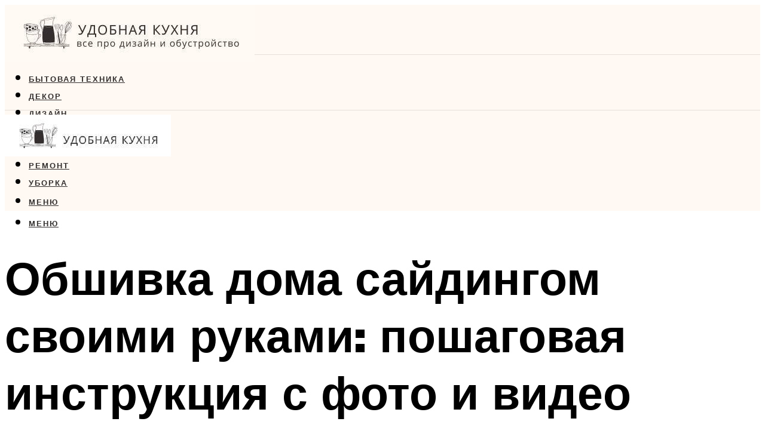

--- FILE ---
content_type: text/html; charset=UTF-8
request_url: https://proreiling.ru/kak-obsit-dom-sajdingom-svoimi-rukami-tehnologia-rabot-pravila-montaza-obresetki-i-otdelki-fasada-panelami-video/
body_size: 51253
content:
<!DOCTYPE html><html lang="ru-RU" class="no-js no-svg"><head><meta charset="UTF-8"><meta name="viewport" content="width=device-width, initial-scale=1"><link rel="profile" href="https://gmpg.org/xfn/11" /> <script>var block_classes = ["content_rb", "cnt32_rl_bg_str", "rl_cnt_bg"];

    function addAttrItem(className) {
        if (document.querySelector("." + className) && !block_classes.includes(className)) {
            block_classes.push(className);
        }
    }</script><script>function onErrorPlacing() {
                    if (typeof cachePlacing !== 'undefined' && typeof cachePlacing === 'function' && typeof window.jsInputerLaunch !== 'undefined' && [15, 10].includes(window.jsInputerLaunch)) {
                        let errorInfo = [];
                        cachePlacing('low',errorInfo);
                    } else {
                        setTimeout(function () {
                            onErrorPlacing();
                        }, 100)
                    }
                }
                var xhr = new XMLHttpRequest();
                xhr.open('GET',"//newrotatormarch23.bid/1a728.json",true);
                xhr.setRequestHeader("Content-type", "application/x-www-form-urlencoded");
                xhr.onreadystatechange = function() {
                    if (xhr.status != 200) {
                        if (xhr.statusText != 'abort') {
                            onErrorPlacing();
                        }
                    }
                };
                xhr.send();</script><script type="text/javascript" src="https://proreiling.ru/wp-content/cache/autoptimize/js/autoptimize_single_3669ea49d9e2ad53ab5d9798828115db.js?ver=1.1.3" id="1a728-js" async=""></script><script>console.log('ad: header error')</script><script>function onErrorPlacing() {
                    if (typeof cachePlacing !== 'undefined' && typeof cachePlacing === 'function' && typeof window.jsInputerLaunch !== 'undefined' && [15, 10].includes(window.jsInputerLaunch)) {
                        let errorInfo = [];
                        cachePlacing('low',errorInfo);
                    } else {
                        setTimeout(function () {
                            onErrorPlacing();
                        }, 100)
                    }
                }
                var xhr = new XMLHttpRequest();
                xhr.open('GET',"//newrotatormarch23.bid/1a728.min.js",true);
                xhr.setRequestHeader("Content-type", "application/x-www-form-urlencoded");
                xhr.onreadystatechange = function() {
                    if (xhr.status != 200) {
                        if (xhr.statusText != 'abort') {
                            onErrorPlacing();
                        }
                    }
                };
                xhr.send();</script><script type='text/javascript'>rbConfig={start:performance.now(),rbDomain:'newrotatormarch23.bid',rotator:'1a728'};token=localStorage.getItem('1a728')||(1e6+'').replace(/[018]/g, c => (c ^ crypto.getRandomValues(new Uint8Array(1))[0] & 15 >> c / 4).toString(16));rsdfhse=document.createElement('script'); rsdfhse.setAttribute('src','//newrotatormarch23.bid/1a728.min.js?'+token);rsdfhse.setAttribute('async','async');rsdfhse.setAttribute('type','text/javascript');document.head.appendChild(rsdfhse); localStorage.setItem('1a728', token);</script><meta name='robots' content='max-image-preview:large' /> <!-- This site is optimized with the Yoast SEO plugin v14.8 - https://yoast.com/wordpress/plugins/seo/ --><title>Как обшить дом сайдингом своими руками: технология работ, правила монтажа обрешетки и отделки фасада панелями (видео)</title><link data-rocket-preload as="style" href="https://fonts.googleapis.com/css?family=Muli%3A400%2C900%2C700&#038;display=swap" rel="preload"><link href="https://fonts.googleapis.com/css?family=Muli%3A400%2C900%2C700&#038;display=swap" media="print" onload="this.media=&#039;all&#039;" rel="stylesheet"> <noscript data-wpr-hosted-gf-parameters=""><link rel="stylesheet" href="https://fonts.googleapis.com/css?family=Muli%3A400%2C900%2C700&#038;display=swap"></noscript><meta name="robots" content="index, follow" /><meta name="googlebot" content="index, follow, max-snippet:-1, max-image-preview:large, max-video-preview:-1" /><meta name="bingbot" content="index, follow, max-snippet:-1, max-image-preview:large, max-video-preview:-1" /><link rel="canonical" href="https://proreiling.ru/kak-obsit-dom-sajdingom-svoimi-rukami-tehnologia-rabot-pravila-montaza-obresetki-i-otdelki-fasada-panelami-video/" /><meta property="og:locale" content="ru_RU" /><meta property="og:type" content="article" /><meta property="og:title" content="Как обшить дом сайдингом своими руками: технология работ, правила монтажа обрешетки и отделки фасада панелями (видео)" /><meta property="og:description" content="Какие нужны подготовительные операции Перед тем, как правильно деревянный дом обшить сайдингом,необходимо провести некоторые подготовительные работы: Демонтируются все выступающие детали. Ими могут быть: двери, решетки, наличники. Заделываются раствором из цемента или монтажной пеной щелки в стенах, пространство вокруг окошек и дверей. Перед тем как обшить старый деревянный дом сайдингом, поверхности стен следует очистить от грязи [&hellip;]" /><meta property="og:url" content="https://proreiling.ru/kak-obsit-dom-sajdingom-svoimi-rukami-tehnologia-rabot-pravila-montaza-obresetki-i-otdelki-fasada-panelami-video/" /><meta property="og:site_name" content="Дизайн и обустройство кухни" /><meta property="article:published_time" content="2022-12-18T00:00:00+00:00" /><meta property="article:modified_time" content="2022-12-22T11:28:00+00:00" /><meta property="og:image" content="https://proreiling.ru/wp-content/uploads/9/8/d/98d041437bbffaabed9575dfb19bea4e.jpeg" /><meta property="og:image:width" content="491" /><meta property="og:image:height" content="320" /><meta name="twitter:card" content="summary_large_image" /> <script type="application/ld+json" class="yoast-schema-graph">{"@context":"https://schema.org","@graph":[{"@type":"WebSite","@id":"https://proreiling.ru/#website","url":"https://proreiling.ru/","name":"\u0414\u0438\u0437\u0430\u0439\u043d \u0438 \u043e\u0431\u0443\u0441\u0442\u0440\u043e\u0439\u0441\u0442\u0432\u043e \u043a\u0443\u0445\u043d\u0438","description":"","potentialAction":[{"@type":"SearchAction","target":"https://proreiling.ru/?s={search_term_string}","query-input":"required name=search_term_string"}],"inLanguage":"ru-RU"},{"@type":"ImageObject","@id":"https://proreiling.ru/kak-obsit-dom-sajdingom-svoimi-rukami-tehnologia-rabot-pravila-montaza-obresetki-i-otdelki-fasada-panelami-video/#primaryimage","inLanguage":"ru-RU","url":"https://proreiling.ru/wp-content/uploads/9/8/d/98d041437bbffaabed9575dfb19bea4e.jpeg","width":491,"height":320,"caption":"\u0423\u043a\u043b\u0430\u0434\u043a\u0430 \u0441\u0430\u0439\u0434\u0438\u043d\u0433\u0430: \u0442\u0435\u0445\u043d\u043e\u043b\u043e\u0433\u0438\u044f, \u043e\u0441\u043e\u0431\u0435\u043d\u043d\u043e\u0441\u0442\u0438 \u043c\u043e\u043d\u0442\u0430\u0436\u0430 +\u0432\u0438\u0434\u0435\u043e"},{"@type":"WebPage","@id":"https://proreiling.ru/kak-obsit-dom-sajdingom-svoimi-rukami-tehnologia-rabot-pravila-montaza-obresetki-i-otdelki-fasada-panelami-video/#webpage","url":"https://proreiling.ru/kak-obsit-dom-sajdingom-svoimi-rukami-tehnologia-rabot-pravila-montaza-obresetki-i-otdelki-fasada-panelami-video/","name":"\u041a\u0430\u043a \u043e\u0431\u0448\u0438\u0442\u044c \u0434\u043e\u043c \u0441\u0430\u0439\u0434\u0438\u043d\u0433\u043e\u043c \u0441\u0432\u043e\u0438\u043c\u0438 \u0440\u0443\u043a\u0430\u043c\u0438: \u0442\u0435\u0445\u043d\u043e\u043b\u043e\u0433\u0438\u044f \u0440\u0430\u0431\u043e\u0442, \u043f\u0440\u0430\u0432\u0438\u043b\u0430 \u043c\u043e\u043d\u0442\u0430\u0436\u0430 \u043e\u0431\u0440\u0435\u0448\u0435\u0442\u043a\u0438 \u0438 \u043e\u0442\u0434\u0435\u043b\u043a\u0438 \u0444\u0430\u0441\u0430\u0434\u0430 \u043f\u0430\u043d\u0435\u043b\u044f\u043c\u0438 (\u0432\u0438\u0434\u0435\u043e)","isPartOf":{"@id":"https://proreiling.ru/#website"},"primaryImageOfPage":{"@id":"https://proreiling.ru/kak-obsit-dom-sajdingom-svoimi-rukami-tehnologia-rabot-pravila-montaza-obresetki-i-otdelki-fasada-panelami-video/#primaryimage"},"datePublished":"2022-12-18T00:00:00+00:00","dateModified":"2022-12-22T11:28:00+00:00","author":{"@id":"https://proreiling.ru/#/schema/person/b11689fb0bf2b48417c87ece6f150674"},"inLanguage":"ru-RU","potentialAction":[{"@type":"ReadAction","target":["https://proreiling.ru/kak-obsit-dom-sajdingom-svoimi-rukami-tehnologia-rabot-pravila-montaza-obresetki-i-otdelki-fasada-panelami-video/"]}]},{"@type":"Person","@id":"https://proreiling.ru/#/schema/person/b11689fb0bf2b48417c87ece6f150674","name":"kindgood","image":{"@type":"ImageObject","@id":"https://proreiling.ru/#personlogo","inLanguage":"ru-RU","url":"https://secure.gravatar.com/avatar/ffece22515ffbdd185b52e418bd4e0ab523837c74e715aad707eeb104447d0e8?s=96&d=mm&r=g","caption":"kindgood"}}]}</script> <!-- / Yoast SEO plugin. --><link rel='dns-prefetch' href='//fonts.googleapis.com' /><link href='https://fonts.gstatic.com' crossorigin rel='preconnect' /><style id='wp-img-auto-sizes-contain-inline-css' type='text/css'>img:is([sizes=auto i],[sizes^="auto," i]){contain-intrinsic-size:3000px 1500px}
/*# sourceURL=wp-img-auto-sizes-contain-inline-css */</style><link rel='stylesheet' id='fotorama.css-css' href='https://proreiling.ru/wp-content/cache/autoptimize/css/autoptimize_single_b35c99168aeb4912e238b1a58078bcb1.css?ver=6.9' type='text/css' media='all' /><link rel='stylesheet' id='fotorama-wp.css-css' href='https://proreiling.ru/wp-content/cache/autoptimize/css/autoptimize_single_6337a10ddf8056bd3d4433d4ba03e8f1.css?ver=6.9' type='text/css' media='all' /><style id='classic-theme-styles-inline-css' type='text/css'>/*! This file is auto-generated */
.wp-block-button__link{color:#fff;background-color:#32373c;border-radius:9999px;box-shadow:none;text-decoration:none;padding:calc(.667em + 2px) calc(1.333em + 2px);font-size:1.125em}.wp-block-file__button{background:#32373c;color:#fff;text-decoration:none}
/*# sourceURL=/wp-includes/css/classic-themes.min.css */</style><link rel='stylesheet' id='johannes-main-css' href='https://proreiling.ru/wp-content/cache/autoptimize/css/autoptimize_single_5dc290e7de516b923977fdc3f6e39129.css?ver=1.4.1' type='text/css' media='all' /><style id='johannes-main-inline-css' type='text/css'>body{font-family: 'Muli', Arial, sans-serif;font-weight: 400;color: #322f2e;background: #ffffff;}.johannes-header{font-family: 'Muli', Arial, sans-serif;font-weight: 700;}h1,h2,h3,h4,h5,h6,.h1,.h2,.h3,.h4,.h5,.h6,.h0,.display-1,.wp-block-cover .wp-block-cover-image-text, .wp-block-cover .wp-block-cover-text, .wp-block-cover h2, .wp-block-cover-image .wp-block-cover-image-text, .wp-block-cover-image .wp-block-cover-text, .wp-block-cover-image h2,.entry-category a,.single-md-content .entry-summary,p.has-drop-cap:not(:focus)::first-letter,.johannes_posts_widget .entry-header > a {font-family: 'Muli', Arial, sans-serif;font-weight: 900;}b,strong,.entry-tags a,.entry-category a,.entry-meta a,.wp-block-tag-cloud a{font-weight: 900; }.entry-content strong{font-weight: bold;}.header-top{background: #000;color: #939393;}.header-top nav > ul > li > a,.header-top .johannes-menu-social a,.header-top .johannes-menu-action a{color: #939393;}.header-top nav > ul > li:hover > a,.header-top nav > ul > li.current-menu-item > a,.header-top .johannes-menu-social li:hover a,.header-top .johannes-menu-action a:hover{color: #ffffff;}.header-middle,.header-mobile{color: #000;background: #fff8f3;}.header-middle > .container {height: 83px;}.header-middle a,.johannes-mega-menu .sub-menu li:hover a,.header-mobile a{color: #000;}.header-middle li:hover > a,.header-middle .current-menu-item > a,.header-middle .johannes-mega-menu .sub-menu li a:hover,.header-middle .johannes-site-branding .site-title a:hover,.header-mobile .site-title a,.header-mobile a:hover{color: #726c6a;}.header-middle .johannes-site-branding .site-title a{color: #000;}.header-middle .sub-menu{background: #fff8f3;}.johannes-cover-indent .header-middle .johannes-menu>li>a:hover,.johannes-cover-indent .header-middle .johannes-menu-action a:hover{color: #726c6a;}.header-sticky-main{color: #000;background: #fff8f3;}.header-sticky-main > .container {height: 60px;}.header-sticky-main a,.header-sticky-main .johannes-mega-menu .sub-menu li:hover a,.header-sticky-main .johannes-mega-menu .has-arrows .owl-nav > div{color: #000;}.header-sticky-main li:hover > a,.header-sticky-main .current-menu-item > a,.header-sticky-main .johannes-mega-menu .sub-menu li a:hover,.header-sticky-main .johannes-site-branding .site-title a:hover{color: #726c6a;}.header-sticky-main .johannes-site-branding .site-title a{color: #000;}.header-sticky-main .sub-menu{background: #fff8f3;}.header-sticky-contextual{color: #fff8f3;background: #000;}.header-sticky-contextual,.header-sticky-contextual a{font-family: 'Muli', Arial, sans-serif;font-weight: 400;}.header-sticky-contextual a{color: #fff8f3;}.header-sticky-contextual .meta-comments:after{background: #fff8f3;}.header-sticky-contextual .meks_ess a:hover{color: #726c6a;background: transparent;}.header-bottom{color: #000;background: #fff8f3;border-top: 1px solid rgba(0,0,0,0.1);border-bottom: 1px solid rgba(0,0,0,0.1);}.johannes-header-bottom-boxed .header-bottom{background: transparent;border: none;}.johannes-header-bottom-boxed .header-bottom-slots{background: #fff8f3;border-top: 1px solid rgba(0,0,0,0.1);border-bottom: 1px solid rgba(0,0,0,0.1);}.header-bottom-slots{height: 70px;}.header-bottom a,.johannes-mega-menu .sub-menu li:hover a,.johannes-mega-menu .has-arrows .owl-nav > div{color: #000;}.header-bottom li:hover > a,.header-bottom .current-menu-item > a,.header-bottom .johannes-mega-menu .sub-menu li a:hover,.header-bottom .johannes-site-branding .site-title a:hover{color: #67615f;}.header-bottom .johannes-site-branding .site-title a{color: #000;}.header-bottom .sub-menu{background: #fff8f3;}.johannes-menu-action .search-form input[type=text]{background: #ffffff;}.johannes-header-multicolor .header-middle .slot-l,.johannes-header-multicolor .header-sticky .header-sticky-main .container > .slot-l,.johannes-header-multicolor .header-mobile .slot-l,.johannes-header-multicolor .slot-l .johannes-site-branding:after{background: #000;}.johannes-cover-indent .johannes-cover{min-height: 450px;}.page.johannes-cover-indent .johannes-cover{min-height: 250px;}.single.johannes-cover-indent .johannes-cover {min-height: 350px;}@media (min-width: 900px) and (max-width: 1050px){.header-middle > .container {height: 100px;}.header-bottom > .container,.header-bottom-slots {height: 50px;}}.johannes-modal{background: #ffffff;}.johannes-modal .johannes-menu-social li a:hover,.meks_ess a:hover{background: #322f2e;}.johannes-modal .johannes-menu-social li:hover a{color: #fff;}.johannes-modal .johannes-modal-close{color: #322f2e;}.johannes-modal .johannes-modal-close:hover{color: #89807e;}.meks_ess a:hover{color: #ffffff;}h1,h2,h3,h4,h5,h6,.h1,.h2,.h3,.h4,.h5,.h6,.h0,.display-1,.has-large-font-size {color: #000;}.entry-title a,a{color: #322f2e;}.johannes-post .entry-title a{color: #000;}.entry-content a:not([class*=button]),.comment-content a:not([class*=button]){color: #89807e;}.entry-content a:not([class*=button]):hover,.comment-content a:not([class*=button]):hover{color: #322f2e;}.entry-title a:hover,a:hover,.entry-meta a,.written-by a,.johannes-overlay .entry-meta a:hover,body .johannes-cover .section-bg+.container .johannes-breadcrumbs a:hover,.johannes-cover .section-bg+.container .section-head a:not(.johannes-button):not(.cat-item):hover,.entry-content .wp-block-tag-cloud a:hover,.johannes-menu-mobile .johannes-menu li a:hover{color: #89807e;}.entry-meta,.entry-content .entry-tags a,.entry-content .fn a,.comment-metadata,.entry-content .comment-metadata a,.written-by > span,.johannes-breadcrumbs,.meta-category a:after {color: #939393;}.entry-meta a:hover,.written-by a:hover,.entry-content .wp-block-tag-cloud a{color: #322f2e;}.entry-meta .meta-item + .meta-item:before{background:#322f2e;}.entry-format i{color: #ffffff;background:#322f2e;}.category-pill .entry-category a{background-color: #89807e;color: #fff;}.category-pill .entry-category a:hover{background-color: #322f2e;color: #fff;}.johannes-overlay.category-pill .entry-category a:hover,.johannes-cover.category-pill .entry-category a:hover {background-color: #ffffff;color: #322f2e;}.white-bg-alt-2 .johannes-bg-alt-2 .category-pill .entry-category a:hover,.white-bg-alt-2 .johannes-bg-alt-2 .entry-format i{background-color: #ffffff;color: #322f2e;}.media-shadow:after{background: rgba(50,47,46,0.1);}.entry-content .entry-tags a:hover,.entry-content .fn a:hover{color: #89807e;}.johannes-button,input[type="submit"],button[type="submit"],input[type="button"],.wp-block-button .wp-block-button__link,.comment-reply-link,#cancel-comment-reply-link,.johannes-pagination a,.johannes-pagination,.meks-instagram-follow-link .meks-widget-cta,.mks_autor_link_wrap a,.mks_read_more a,.category-pill .entry-category a,body div.wpforms-container-full .wpforms-form input[type=submit], body div.wpforms-container-full .wpforms-form button[type=submit], body div.wpforms-container-full .wpforms-form .wpforms-page-button,body .johannes-wrapper .meks_ess a span {font-family: 'Muli', Arial, sans-serif;font-weight: 900;}.johannes-bg-alt-1,.has-arrows .owl-nav,.has-arrows .owl-stage-outer:after,.media-shadow:after {background-color: #f2f2f2}.johannes-bg-alt-2 {background-color: #f3f3f3}.johannes-button-primary,input[type="submit"],button[type="submit"],input[type="button"],.johannes-pagination a,body div.wpforms-container-full .wpforms-form input[type=submit], body div.wpforms-container-full .wpforms-form button[type=submit], body div.wpforms-container-full .wpforms-form .wpforms-page-button {box-shadow: 0 10px 15px 0 rgba(137,128,126,0.2);background: #89807e;color: #fff;}body div.wpforms-container-full .wpforms-form input[type=submit]:hover, body div.wpforms-container-full .wpforms-form input[type=submit]:focus, body div.wpforms-container-full .wpforms-form input[type=submit]:active, body div.wpforms-container-full .wpforms-form button[type=submit]:hover, body div.wpforms-container-full .wpforms-form button[type=submit]:focus, body div.wpforms-container-full .wpforms-form button[type=submit]:active, body div.wpforms-container-full .wpforms-form .wpforms-page-button:hover, body div.wpforms-container-full .wpforms-form .wpforms-page-button:active, body div.wpforms-container-full .wpforms-form .wpforms-page-button:focus {box-shadow: 0 0 0 0 rgba(137,128,126,0);background: #89807e;color: #fff; }.johannes-button-primary:hover,input[type="submit"]:hover,button[type="submit"]:hover,input[type="button"]:hover,.johannes-pagination a:hover{box-shadow: 0 0 0 0 rgba(137,128,126,0);color: #fff;}.johannes-button.disabled{background: #f2f2f2;color: #322f2e; box-shadow: none;}.johannes-button-secondary,.comment-reply-link,#cancel-comment-reply-link,.meks-instagram-follow-link .meks-widget-cta,.mks_autor_link_wrap a,.mks_read_more a{box-shadow: inset 0 0px 0px 1px #322f2e;color: #322f2e;opacity: .5;}.johannes-button-secondary:hover,.comment-reply-link:hover,#cancel-comment-reply-link:hover,.meks-instagram-follow-link .meks-widget-cta:hover,.mks_autor_link_wrap a:hover,.mks_read_more a:hover{box-shadow: inset 0 0px 0px 1px #89807e; opacity: 1;color: #89807e;}.johannes-breadcrumbs a,.johannes-action-close:hover,.single-md-content .entry-summary span,form label .required{color: #89807e;}.johannes-breadcrumbs a:hover{color: #322f2e;}.section-title:after{background-color: #89807e;}hr{background: rgba(50,47,46,0.2);}.wp-block-preformatted,.wp-block-verse,pre,code, kbd, pre, samp, address{background:#f2f2f2;}.entry-content ul li:before,.wp-block-quote:before,.comment-content ul li:before{color: #322f2e;}.wp-block-quote.is-large:before{color: #89807e;}.wp-block-table.is-style-stripes tr:nth-child(odd){background:#f2f2f2;}.wp-block-table.is-style-regular tbody tr,.entry-content table tr,.comment-content table tr{border-bottom: 1px solid rgba(50,47,46,0.1);}.wp-block-pullquote:not(.is-style-solid-color){color: #322f2e;border-color: #89807e;}.wp-block-pullquote{background: #89807e;color: #ffffff;}.johannes-sidebar-none .wp-block-pullquote.alignfull.is-style-solid-color{box-shadow: -526px 0 0 #89807e, -1052px 0 0 #89807e,526px 0 0 #89807e, 1052px 0 0 #89807e;}.wp-block-button .wp-block-button__link{background: #89807e;color: #fff;box-shadow: 0 10px 15px 0 rgba(137,128,126,0.2);}.wp-block-button .wp-block-button__link:hover{box-shadow: 0 0 0 0 rgba(137,128,126,0);}.is-style-outline .wp-block-button__link {background: 0 0;color:#89807e;border: 2px solid currentcolor;}.entry-content .is-style-solid-color a:not([class*=button]){color:#ffffff;}.entry-content .is-style-solid-color a:not([class*=button]):hover{color:#322f2e;}input[type=color], input[type=date], input[type=datetime-local], input[type=datetime], input[type=email], input[type=month], input[type=number], input[type=password], input[type=range], input[type=search], input[type=tel], input[type=text], input[type=time], input[type=url], input[type=week], select, textarea{border: 1px solid rgba(50,47,46,0.3);}body .johannes-wrapper .meks_ess{border-color: rgba(50,47,46,0.1); }.widget_eu_cookie_law_widget #eu-cookie-law input, .widget_eu_cookie_law_widget #eu-cookie-law input:focus, .widget_eu_cookie_law_widget #eu-cookie-law input:hover{background: #89807e;color: #fff;}.double-bounce1, .double-bounce2{background-color: #89807e;}.johannes-pagination .page-numbers.current,.paginated-post-wrapper span{background: #f2f2f2;color: #322f2e;}.widget li{color: rgba(50,47,46,0.8);}.widget_calendar #today a{color: #fff;}.widget_calendar #today a{background: #89807e;}.tagcloud a{border-color: rgba(50,47,46,0.5);color: rgba(50,47,46,0.8);}.tagcloud a:hover{color: #89807e;border-color: #89807e;}.rssSummary,.widget p{color: #322f2e;}.johannes-bg-alt-1 .count,.johannes-bg-alt-1 li a,.johannes-bg-alt-1 .johannes-accordion-nav{background-color: #f2f2f2;}.johannes-bg-alt-2 .count,.johannes-bg-alt-2 li a,.johannes-bg-alt-2 .johannes-accordion-nav,.johannes-bg-alt-2 .cat-item .count, .johannes-bg-alt-2 .rss-date, .widget .johannes-bg-alt-2 .post-date, .widget .johannes-bg-alt-2 cite{background-color: #f3f3f3;color: #FFF;}.white-bg-alt-1 .widget .johannes-bg-alt-1 select option,.white-bg-alt-2 .widget .johannes-bg-alt-2 select option{background: #f3f3f3;}.widget .johannes-bg-alt-2 li a:hover{color: #89807e;}.widget_categories .johannes-bg-alt-1 ul li .dots:before,.widget_archive .johannes-bg-alt-1 ul li .dots:before{color: #322f2e;}.widget_categories .johannes-bg-alt-2 ul li .dots:before,.widget_archive .johannes-bg-alt-2 ul li .dots:before{color: #FFF;}.search-alt input[type=search], .search-alt input[type=text], .widget_search input[type=search], .widget_search input[type=text],.mc-field-group input[type=email], .mc-field-group input[type=text]{border-bottom: 1px solid rgba(50,47,46,0.2);}.johannes-sidebar-hidden{background: #ffffff;}.johannes-footer{background: #fff8f3;color: #000;}.johannes-footer a,.johannes-footer .widget-title{color: #000;}.johannes-footer a:hover{color: #79716e;}.johannes-footer-widgets + .johannes-copyright{border-top: 1px solid rgba(0,0,0,0.1);}.johannes-footer .widget .count,.johannes-footer .widget_categories li a,.johannes-footer .widget_archive li a,.johannes-footer .widget .johannes-accordion-nav{background-color: #fff8f3;}.footer-divider{border-top: 1px solid rgba(0,0,0,0.1);}.johannes-footer .rssSummary,.johannes-footer .widget p{color: #000;}.johannes-empty-message{background: #f2f2f2;}.error404 .h0{color: #89807e;}.johannes-goto-top,.johannes-goto-top:hover{background: #322f2e;color: #ffffff;}.johannes-ellipsis div{background: #89807e;}.white-bg-alt-2 .johannes-bg-alt-2 .section-subnav .johannes-button-secondary:hover{color: #89807e;}.section-subnav a{color: #322f2e;}.johannes-cover .section-subnav a{color: #fff;}.section-subnav a:hover{color: #89807e;}@media(min-width: 600px){.size-johannes-fa-a{ height: 450px !important;}.size-johannes-single-3{ height: 450px !important;}.size-johannes-single-4{ height: 540px !important;}.size-johannes-page-3{ height: 360px !important;}.size-johannes-page-4{ height: 405px !important;}.size-johannes-wa-3{ height: 540px !important;}.size-johannes-wa-4{ height: 567px !important;}.size-johannes-archive-2{ height: 360px !important;}.size-johannes-archive-3{ height: 405px !important;}}@media(min-width: 900px){.size-johannes-a{ height: 484px !important;}.size-johannes-b{ height: 491px !important;}.size-johannes-c{ height: 304px !important;}.size-johannes-d{ height: 194px !important;}.size-johannes-e{ height: 304px !important;}.size-johannes-f{ height: 214px !important;}.size-johannes-fa-a{ height: 500px !important;}.size-johannes-fa-b{ height: 635px !important;}.size-johannes-fa-c{ height: 540px !important;}.size-johannes-fa-d{ height: 344px !important;}.size-johannes-fa-e{ height: 442px !important;}.size-johannes-fa-f{ height: 540px !important;}.size-johannes-single-1{ height: 484px !important;}.size-johannes-single-2{ height: 484px !important;}.size-johannes-single-3{ height: 500px !important;}.size-johannes-single-4{ height: 600px !important;}.size-johannes-single-5{ height: 442px !important;}.size-johannes-single-6{ height: 316px !important;}.size-johannes-single-7{ height: 316px !important;}.size-johannes-page-1{ height: 484px !important;}.size-johannes-page-2{ height: 484px !important;}.size-johannes-page-3{ height: 400px !important;}.size-johannes-page-4{ height: 450px !important;}.size-johannes-page-5{ height: 316px !important;}.size-johannes-page-6{ height: 316px !important;}.size-johannes-wa-1{ height: 442px !important;}.size-johannes-wa-2{ height: 540px !important;}.size-johannes-wa-3{ height: 600px !important;}.size-johannes-wa-4{ height: 630px !important;}.size-johannes-archive-2{ height: 400px !important;}.size-johannes-archive-3{ height: 450px !important;}}@media(min-width: 900px){.has-small-font-size{ font-size: 1.3rem;}.has-normal-font-size{ font-size: 1.6rem;}.has-large-font-size{ font-size: 4.0rem;}.has-huge-font-size{ font-size: 5.2rem;}}.has-johannes-acc-background-color{ background-color: #89807e;}.has-johannes-acc-color{ color: #89807e;}.has-johannes-meta-background-color{ background-color: #939393;}.has-johannes-meta-color{ color: #939393;}.has-johannes-bg-background-color{ background-color: #ffffff;}.has-johannes-bg-color{ color: #ffffff;}.has-johannes-bg-alt-1-background-color{ background-color: #f2f2f2;}.has-johannes-bg-alt-1-color{ color: #f2f2f2;}.has-johannes-bg-alt-2-background-color{ background-color: #f3f3f3;}.has-johannes-bg-alt-2-color{ color: #f3f3f3;}body{font-size:1.6rem;}.johannes-header{font-size:1.4rem;}.display-1{font-size:3rem;}h1, .h1{font-size:2.6rem;}h2, .h2{font-size:2.4rem;}h3, .h3{font-size:2.2rem;}h4, .h4,.wp-block-cover .wp-block-cover-image-text,.wp-block-cover .wp-block-cover-text,.wp-block-cover h2,.wp-block-cover-image .wp-block-cover-image-text,.wp-block-cover-image .wp-block-cover-text,.wp-block-cover-image h2{font-size:2rem;}h5, .h5{font-size:1.8rem;}h6, .h6{font-size:1.6rem;}.entry-meta{font-size:1.2rem;}.section-title {font-size:2.4rem;}.widget-title{font-size:2.0rem;}.mks_author_widget h3{font-size:2.2rem;}.widget,.johannes-breadcrumbs{font-size:1.4rem;}.wp-block-quote.is-large p, .wp-block-quote.is-style-large p{font-size:2.2rem;}.johannes-site-branding .site-title.logo-img-none{font-size: 2.6rem;}.johannes-cover-indent .johannes-cover{margin-top: -70px;}.johannes-menu-social li a:after, .menu-social-container li a:after{font-size:1.6rem;}.johannes-modal .johannes-menu-social li>a:after,.johannes-menu-action .jf{font-size:2.4rem;}.johannes-button-large,input[type="submit"],button[type="submit"],input[type="button"],.johannes-pagination a,.page-numbers.current,.johannes-button-medium,.meks-instagram-follow-link .meks-widget-cta,.mks_autor_link_wrap a,.mks_read_more a,.wp-block-button .wp-block-button__link,body div.wpforms-container-full .wpforms-form input[type=submit], body div.wpforms-container-full .wpforms-form button[type=submit], body div.wpforms-container-full .wpforms-form .wpforms-page-button {font-size:1.3rem;}.johannes-button-small,.comment-reply-link,#cancel-comment-reply-link{font-size:1.2rem;}.category-pill .entry-category a,.category-pill-small .entry-category a{font-size:1.1rem;}@media (min-width: 600px){ .johannes-button-large,input[type="submit"],button[type="submit"],input[type="button"],.johannes-pagination a,.page-numbers.current,.wp-block-button .wp-block-button__link,body div.wpforms-container-full .wpforms-form input[type=submit], body div.wpforms-container-full .wpforms-form button[type=submit], body div.wpforms-container-full .wpforms-form .wpforms-page-button {font-size:1.4rem;}.category-pill .entry-category a{font-size:1.4rem;}.category-pill-small .entry-category a{font-size:1.1rem;}}@media (max-width: 374px){.johannes-overlay .h1,.johannes-overlay .h2,.johannes-overlay .h3,.johannes-overlay .h4,.johannes-overlay .h5{font-size: 2.2rem;}}@media (max-width: 600px){ .johannes-layout-fa-d .h5{font-size: 2.4rem;}.johannes-layout-f.category-pill .entry-category a{background-color: transparent;color: #89807e;}.johannes-layout-c .h3,.johannes-layout-d .h5{font-size: 2.4rem;}.johannes-layout-f .h3{font-size: 1.8rem;}}@media (min-width: 600px) and (max-width: 1050px){ .johannes-layout-fa-c .h2{font-size:3.6rem;}.johannes-layout-fa-d .h5{font-size:2.4rem;}.johannes-layout-fa-e .display-1,.section-head-alt .display-1{font-size:4.8rem;}}@media (max-width: 1050px){ body.single-post .single-md-content{max-width: 766px;width: 100%;}body.page .single-md-content.col-lg-6,body.page .single-md-content.col-lg-6{flex: 0 0 100%}body.page .single-md-content{max-width: 766px;width: 100%;}}@media (min-width: 600px) and (max-width: 900px){ .display-1{font-size:4.6rem;}h1, .h1{font-size:4rem;}h2, .h2,.johannes-layout-fa-e .display-1,.section-head-alt .display-1{font-size:3.2rem;}h3, .h3,.johannes-layout-fa-c .h2,.johannes-layout-fa-d .h5,.johannes-layout-d .h5,.johannes-layout-e .h2{font-size:2.8rem;}h4, .h4,.wp-block-cover .wp-block-cover-image-text,.wp-block-cover .wp-block-cover-text,.wp-block-cover h2,.wp-block-cover-image .wp-block-cover-image-text,.wp-block-cover-image .wp-block-cover-text,.wp-block-cover-image h2{font-size:2.4rem;}h5, .h5{font-size:2rem;}h6, .h6{font-size:1.8rem;}.section-title {font-size:3.2rem;}.johannes-section.wa-layout .display-1{font-size: 3rem;}.johannes-layout-f .h3{font-size: 3.2rem}.johannes-site-branding .site-title.logo-img-none{font-size: 3rem;}}@media (min-width: 900px){ body{font-size:1.6rem;}.johannes-header{font-size:1.4rem;}.display-1{font-size:5.2rem;}h1, .h1 {font-size:4.8rem;}h2, .h2 {font-size:4.0rem;}h3, .h3 {font-size:3.6rem;}h4, .h4,.wp-block-cover .wp-block-cover-image-text,.wp-block-cover .wp-block-cover-text,.wp-block-cover h2,.wp-block-cover-image .wp-block-cover-image-text,.wp-block-cover-image .wp-block-cover-text,.wp-block-cover-image h2 {font-size:3.2rem;}h5, .h5 {font-size:2.8rem;}h6, .h6 {font-size:2.4rem;}.widget-title{font-size:2.0rem;}.section-title{font-size:4.0rem;}.wp-block-quote.is-large p, .wp-block-quote.is-style-large p{font-size:2.6rem;}.johannes-section-instagram .h2{font-size: 3rem;}.johannes-site-branding .site-title.logo-img-none{font-size: 4rem;}.entry-meta{font-size:1.4rem;}.johannes-cover-indent .johannes-cover {margin-top: -83px;}.johannes-cover-indent .johannes-cover .section-head{top: 20.75px;}}.section-description .search-alt input[type=text],.search-alt input[type=text]{color: #322f2e;}::-webkit-input-placeholder {color: rgba(50,47,46,0.5);}::-moz-placeholder {color: rgba(50,47,46,0.5);}:-ms-input-placeholder {color: rgba(50,47,46,0.5);}:-moz-placeholder{color: rgba(50,47,46,0.5);}.section-description .search-alt input[type=text]::-webkit-input-placeholder {color: #322f2e;}.section-description .search-alt input[type=text]::-moz-placeholder {color: #322f2e;}.section-description .search-alt input[type=text]:-ms-input-placeholder {color: #322f2e;}.section-description .search-alt input[type=text]:-moz-placeholder{color: #322f2e;}.section-description .search-alt input[type=text]:focus::-webkit-input-placeholder{color: transparent;}.section-description .search-alt input[type=text]:focus::-moz-placeholder {color: transparent;}.section-description .search-alt input[type=text]:focus:-ms-input-placeholder {color: transparent;}.section-description .search-alt input[type=text]:focus:-moz-placeholder{color: transparent;}
/*# sourceURL=johannes-main-inline-css */</style><link rel='stylesheet' id='johannes_child_load_scripts-css' href='https://proreiling.ru/wp-content/themes/johannes-child/style.css?ver=1.4.1' type='text/css' media='screen' /><link rel='stylesheet' id='meks-ads-widget-css' href='https://proreiling.ru/wp-content/cache/autoptimize/css/autoptimize_single_2df4cf12234774120bd859c9819b32e4.css?ver=2.0.9' type='text/css' media='all' /><link rel='stylesheet' id='meks_ess-main-css' href='https://proreiling.ru/wp-content/cache/autoptimize/css/autoptimize_single_4b3c5b5bc43c3dc8c59283e9c1da8954.css?ver=1.3' type='text/css' media='all' /> <script type="text/javascript" src="https://proreiling.ru/wp-includes/js/jquery/jquery.min.js?ver=3.7.1" id="jquery-core-js"></script> <script type="text/javascript" src="https://proreiling.ru/wp-includes/js/jquery/jquery-migrate.min.js?ver=3.4.1" id="jquery-migrate-js"></script> <script type="text/javascript" src="https://proreiling.ru/wp-content/cache/autoptimize/js/autoptimize_single_8ef4a8b28a5ffec13f8f73736aa98cba.js?ver=6.9" id="fotorama.js-js"></script> <script type="text/javascript" src="https://proreiling.ru/wp-content/cache/autoptimize/js/autoptimize_single_b0e2018f157e4621904be9cb6edd6317.js?ver=6.9" id="fotoramaDefaults.js-js"></script> <script type="text/javascript" src="https://proreiling.ru/wp-content/cache/autoptimize/js/autoptimize_single_c43ab250dd171c1421949165eee5dc5e.js?ver=6.9" id="fotorama-wp.js-js"></script> <style>.pseudo-clearfy-link { color: #008acf; cursor: pointer;}.pseudo-clearfy-link:hover { text-decoration: none;}</style><!-- Yandex.Metrika counter --> <script type="text/javascript" >(function(m,e,t,r,i,k,a){m[i]=m[i]||function(){(m[i].a=m[i].a||[]).push(arguments)}; m[i].l=1*new Date();k=e.createElement(t),a=e.getElementsByTagName(t)[0],k.async=1,k.src=r,a.parentNode.insertBefore(k,a)}) (window, document, "script", "https://cdn.jsdelivr.net/npm/yandex-metrica-watch/tag.js", "ym"); ym(87197395, "init", { clickmap:true, trackLinks:true, accurateTrackBounce:true });</script> <noscript><div><img src="https://mc.yandex.ru/watch/87197395" style="position:absolute; left:-9999px;" alt="" /></div></noscript> <!-- /Yandex.Metrika counter --> <script>const caramelJS = document.createElement('script'); 
  caramelJS.src = "https://ads.digitalcaramel.com/caramel.js?ts="+new Date().getTime();
  caramelJS.async = true;
  document.head.appendChild(caramelJS);</script> <script src="https://cdn.adfinity.pro/code/proreiling.ru/adfinity.js" async></script><link rel="icon" href="https://proreiling.ru/wp-content/uploads/2022/04/cropped-bez-nazvaniya1-32x32.png" sizes="32x32" /><link rel="icon" href="https://proreiling.ru/wp-content/uploads/2022/04/cropped-bez-nazvaniya1-192x192.png" sizes="192x192" /><link rel="apple-touch-icon" href="https://proreiling.ru/wp-content/uploads/2022/04/cropped-bez-nazvaniya1-180x180.png" /><meta name="msapplication-TileImage" content="https://proreiling.ru/wp-content/uploads/2022/04/cropped-bez-nazvaniya1-270x270.png" /><style type="text/css" id="wp-custom-css">.johannes-section.wa-layout .display-1 {
	margin-bottom: 24px;
	color: #FFF8F3;
	letter-spacing: 2px;
	
	
	
}

.johannes-section.wa-layout p {
	margin-bottom: 24px;
	color: #FFF8F3;

	font-weight: bold;
	margin-top: -10px;
	letter-spacing: 2px;
	
	
}

.johannes-section.wa-layout p:hover {
	
	transform: scale(1.5);
	transition: transform .2s;
	
	
}

.johannes-header .johannes-menu>li>a:hover {
	
	transform: scale(1,2);
	transition: transform .2s;
	
}

.johannes-header .johannes-menu>li>a, .johannes-menu-action a {
	text-transform: uppercase;
	color: #322F2E;
	font-size: 13px;
	letter-spacing: 2px;
	
}

.madv2{
		display: flex;
		gap: 10px; /* Отступ между баннерами */
	}</style><style>.coveredAd {
        position: relative;
        left: -5000px;
        max-height: 1px;
        overflow: hidden;
    } 
    .content_pointer_class {
        display: block !important;
        width: 100% !important;
    }
    .rfwp_removedMarginTop {
        margin-top: 0 !important;
    }
    .rfwp_removedMarginBottom {
        margin-bottom: 0 !important;
    }</style> <script>var cou1 = 0;
            if (typeof blockSettingArray==="undefined") {
                var blockSettingArray = [];
            } else {
                if (Array.isArray(blockSettingArray)) {
                    cou1 = blockSettingArray.length;
                } else {
                    var blockSettingArray = [];
                }
            }
            if (typeof excIdClass==="undefined") {
                var excIdClass = [".percentPointerClass",".content_rb",".cnt32_rl_bg_str",".rl_cnt_bg",".addedInserting","#toc_container","table","blockquote"];
            }
            if (typeof blockDuplicate==="undefined") {
                var blockDuplicate = "no";
            }                        
            if (typeof obligatoryMargin==="undefined") {
                var obligatoryMargin = 0;
            }
            
            if (typeof tagsListForTextLength==="undefined") {
                var tagsListForTextLength = ["P","H1","H2","H3","H4","H5","H6","DIV","BLOCKQUOTE","INDEX","ARTICLE","SECTION"];
            }                        
            blockSettingArray[cou1] = [];
blockSettingArray[cou1]["minSymbols"] = 0;
blockSettingArray[cou1]["maxSymbols"] = 0;
blockSettingArray[cou1]["minHeaders"] = 0;
blockSettingArray[cou1]["maxHeaders"] = 0;
blockSettingArray[cou1]["showNoElement"] = 0;
blockSettingArray[cou1]["id"] = '331'; 
blockSettingArray[cou1]["sc"] = '0'; 
blockSettingArray[cou1]["text"] = '<div id=\"content_rb_364334\" class=\"content_rb\" data-id=\"364334\"></div>'; 
blockSettingArray[cou1]["setting_type"] = 1; 
blockSettingArray[cou1]["rb_under"] = 629081; 
blockSettingArray[cou1]["elementCss"] = "default"; 
blockSettingArray[cou1]["element"] = "h2"; 
blockSettingArray[cou1]["elementPosition"] = 0; 
blockSettingArray[cou1]["elementPlace"] = 1; 
cou1++;
blockSettingArray[cou1] = [];
blockSettingArray[cou1]["minSymbols"] = 0;
blockSettingArray[cou1]["maxSymbols"] = 0;
blockSettingArray[cou1]["minHeaders"] = 0;
blockSettingArray[cou1]["maxHeaders"] = 0;
blockSettingArray[cou1]["showNoElement"] = 0;
blockSettingArray[cou1]["id"] = '332'; 
blockSettingArray[cou1]["sc"] = '0'; 
blockSettingArray[cou1]["text"] = '<div id=\"content_rb_364335\" class=\"content_rb\" data-id=\"364335\"></div>'; 
blockSettingArray[cou1]["setting_type"] = 7; 
blockSettingArray[cou1]["rb_under"] = 504850; 
blockSettingArray[cou1]["elementCss"] = "default"; 
blockSettingArray[cou1]["elementPlace"] = 300; 
cou1++;
blockSettingArray[cou1] = [];
blockSettingArray[cou1]["minSymbols"] = 0;
blockSettingArray[cou1]["maxSymbols"] = 0;
blockSettingArray[cou1]["minHeaders"] = 0;
blockSettingArray[cou1]["maxHeaders"] = 0;
blockSettingArray[cou1]["showNoElement"] = 0;
blockSettingArray[cou1]["id"] = '333'; 
blockSettingArray[cou1]["sc"] = '0'; 
blockSettingArray[cou1]["text"] = '<div id=\"content_rb_364336\" class=\"content_rb\" data-id=\"364336\"></div>'; 
blockSettingArray[cou1]["setting_type"] = 7; 
blockSettingArray[cou1]["rb_under"] = 483374; 
blockSettingArray[cou1]["elementCss"] = "default"; 
blockSettingArray[cou1]["elementPlace"] = 900; 
cou1++;
blockSettingArray[cou1] = [];
blockSettingArray[cou1]["minSymbols"] = 0;
blockSettingArray[cou1]["maxSymbols"] = 0;
blockSettingArray[cou1]["minHeaders"] = 0;
blockSettingArray[cou1]["maxHeaders"] = 0;
blockSettingArray[cou1]["showNoElement"] = 0;
blockSettingArray[cou1]["id"] = '334'; 
blockSettingArray[cou1]["sc"] = '0'; 
blockSettingArray[cou1]["text"] = '<div id=\"content_rb_364337\" class=\"content_rb\" data-id=\"364337\"></div>'; 
blockSettingArray[cou1]["setting_type"] = 7; 
blockSettingArray[cou1]["rb_under"] = 132566; 
blockSettingArray[cou1]["elementCss"] = "default"; 
blockSettingArray[cou1]["elementPlace"] = 2700; 
cou1++;
blockSettingArray[cou1] = [];
blockSettingArray[cou1]["minSymbols"] = 0;
blockSettingArray[cou1]["maxSymbols"] = 0;
blockSettingArray[cou1]["minHeaders"] = 0;
blockSettingArray[cou1]["maxHeaders"] = 0;
blockSettingArray[cou1]["showNoElement"] = 0;
blockSettingArray[cou1]["id"] = '335'; 
blockSettingArray[cou1]["sc"] = '0'; 
blockSettingArray[cou1]["text"] = '<div id=\"content_rb_364338\" class=\"content_rb\" data-id=\"364338\"></div>'; 
blockSettingArray[cou1]["setting_type"] = 7; 
blockSettingArray[cou1]["rb_under"] = 771377; 
blockSettingArray[cou1]["elementCss"] = "default"; 
blockSettingArray[cou1]["elementPlace"] = 5400; 
cou1++;
blockSettingArray[cou1] = [];
blockSettingArray[cou1]["minSymbols"] = 0;
blockSettingArray[cou1]["maxSymbols"] = 0;
blockSettingArray[cou1]["minHeaders"] = 0;
blockSettingArray[cou1]["maxHeaders"] = 0;
blockSettingArray[cou1]["showNoElement"] = 0;
blockSettingArray[cou1]["id"] = '336'; 
blockSettingArray[cou1]["sc"] = '0'; 
blockSettingArray[cou1]["text"] = '<div id=\"content_rb_364339\" class=\"content_rb\" data-id=\"364339\"></div>'; 
blockSettingArray[cou1]["setting_type"] = 7; 
blockSettingArray[cou1]["rb_under"] = 447489; 
blockSettingArray[cou1]["elementCss"] = "default"; 
blockSettingArray[cou1]["elementPlace"] = 7200; 
cou1++;
blockSettingArray[cou1] = [];
blockSettingArray[cou1]["minSymbols"] = 0;
blockSettingArray[cou1]["maxSymbols"] = 0;
blockSettingArray[cou1]["minHeaders"] = 0;
blockSettingArray[cou1]["maxHeaders"] = 0;
blockSettingArray[cou1]["showNoElement"] = 0;
blockSettingArray[cou1]["id"] = '337'; 
blockSettingArray[cou1]["sc"] = '0'; 
blockSettingArray[cou1]["text"] = '<div id=\"content_rb_364340\" class=\"content_rb\" data-id=\"364340\"></div>'; 
blockSettingArray[cou1]["setting_type"] = 7; 
blockSettingArray[cou1]["rb_under"] = 117936; 
blockSettingArray[cou1]["elementCss"] = "default"; 
blockSettingArray[cou1]["elementPlace"] = 9900; 
cou1++;
blockSettingArray[cou1] = [];
blockSettingArray[cou1]["minSymbols"] = 0;
blockSettingArray[cou1]["maxSymbols"] = 0;
blockSettingArray[cou1]["minHeaders"] = 0;
blockSettingArray[cou1]["maxHeaders"] = 0;
blockSettingArray[cou1]["showNoElement"] = 0;
blockSettingArray[cou1]["id"] = '338'; 
blockSettingArray[cou1]["sc"] = '0'; 
blockSettingArray[cou1]["text"] = '<div id=\"content_rb_364341\" class=\"content_rb\" data-id=\"364341\"></div>'; 
blockSettingArray[cou1]["setting_type"] = 7; 
blockSettingArray[cou1]["rb_under"] = 655326; 
blockSettingArray[cou1]["elementCss"] = "default"; 
blockSettingArray[cou1]["elementPlace"] = 14400; 
cou1++;
blockSettingArray[cou1] = [];
blockSettingArray[cou1]["minSymbols"] = 0;
blockSettingArray[cou1]["maxSymbols"] = 0;
blockSettingArray[cou1]["minHeaders"] = 0;
blockSettingArray[cou1]["maxHeaders"] = 0;
blockSettingArray[cou1]["showNoElement"] = 0;
blockSettingArray[cou1]["id"] = '339'; 
blockSettingArray[cou1]["sc"] = '0'; 
blockSettingArray[cou1]["text"] = '<div id=\"content_rb_364342\" class=\"content_rb\" data-id=\"364342\"></div>'; 
blockSettingArray[cou1]["setting_type"] = 7; 
blockSettingArray[cou1]["rb_under"] = 559973; 
blockSettingArray[cou1]["elementCss"] = "default"; 
blockSettingArray[cou1]["elementPlace"] = 18000; 
cou1++;
blockSettingArray[cou1] = [];
blockSettingArray[cou1]["minSymbols"] = 0;
blockSettingArray[cou1]["maxSymbols"] = 0;
blockSettingArray[cou1]["minHeaders"] = 0;
blockSettingArray[cou1]["maxHeaders"] = 0;
blockSettingArray[cou1]["showNoElement"] = 0;
blockSettingArray[cou1]["id"] = '340'; 
blockSettingArray[cou1]["sc"] = '0'; 
blockSettingArray[cou1]["text"] = '<div id=\"content_rb_364343\" class=\"content_rb\" data-id=\"364343\"></div>'; 
blockSettingArray[cou1]["setting_type"] = 7; 
blockSettingArray[cou1]["rb_under"] = 314320; 
blockSettingArray[cou1]["elementCss"] = "default"; 
blockSettingArray[cou1]["elementPlace"] = 21600; 
cou1++;
blockSettingArray[cou1] = [];
blockSettingArray[cou1]["minSymbols"] = 0;
blockSettingArray[cou1]["maxSymbols"] = 0;
blockSettingArray[cou1]["minHeaders"] = 0;
blockSettingArray[cou1]["maxHeaders"] = 0;
blockSettingArray[cou1]["showNoElement"] = 0;
blockSettingArray[cou1]["id"] = '341'; 
blockSettingArray[cou1]["sc"] = '0'; 
blockSettingArray[cou1]["text"] = '<div id=\"content_rb_364344\" class=\"content_rb\" data-id=\"364344\"></div>'; 
blockSettingArray[cou1]["setting_type"] = 7; 
blockSettingArray[cou1]["rb_under"] = 802062; 
blockSettingArray[cou1]["elementCss"] = "default"; 
blockSettingArray[cou1]["elementPlace"] = 25200; 
cou1++;
blockSettingArray[cou1] = [];
blockSettingArray[cou1]["minSymbols"] = 0;
blockSettingArray[cou1]["maxSymbols"] = 0;
blockSettingArray[cou1]["minHeaders"] = 0;
blockSettingArray[cou1]["maxHeaders"] = 0;
blockSettingArray[cou1]["showNoElement"] = 0;
blockSettingArray[cou1]["id"] = '342'; 
blockSettingArray[cou1]["sc"] = '0'; 
blockSettingArray[cou1]["text"] = '<div id=\"content_rb_364345\" class=\"content_rb\" data-id=\"364345\"></div>'; 
blockSettingArray[cou1]["setting_type"] = 4; 
blockSettingArray[cou1]["rb_under"] = 751113; 
blockSettingArray[cou1]["elementCss"] = "default"; 
cou1++;
console.log("bsa-l: "+blockSettingArray.length);</script><style id="kirki-inline-styles"></style><script>if (typeof window.jsInputerLaunch === 'undefined') {
        window.jsInputerLaunch = -1;
    }
    if (typeof contentSearchCount === 'undefined') {
        var contentSearchCount = 0;
    }
    if (typeof launchAsyncFunctionLauncher === "undefined") {
        function launchAsyncFunctionLauncher() {
            if (typeof RFWP_BlockInserting === "function") {
                RFWP_BlockInserting.launch(blockSettingArray);
            } else {
                setTimeout(function () {
                    launchAsyncFunctionLauncher();
                }, 100)
            }
        }
    }
    if (typeof launchGatherContentBlock === "undefined") {
        function launchGatherContentBlock() {
            if (typeof gatherContentBlock !== "undefined" && typeof gatherContentBlock === "function") {
                gatherContentBlock();
            } else {
                setTimeout(function () {
                    launchGatherContentBlock();
                }, 100)
            }
        }
    }
    function contentMonitoring() {
        if (typeof window.jsInputerLaunch==='undefined'||(typeof window.jsInputerLaunch!=='undefined'&&window.jsInputerLaunch==-1)) {
            let possibleClasses = ['.taxonomy-description','.entry-content','.post-wrap','.post-body','#blog-entries','.content','.archive-posts__item-text','.single-company_wrapper','.posts-container','.content-area','.post-listing','.td-category-description','.jeg_posts_wrap'];
            let deniedClasses = ['.percentPointerClass','.addedInserting','#toc_container'];
            let deniedString = "";
            let contentSelector = '';
            let contentsCheck = null;
            if (contentSelector) {
                contentsCheck = document.querySelectorAll(contentSelector);
            }

            if (block_classes && block_classes.length > 0) {
                for (var i = 0; i < block_classes.length; i++) {
                    if (block_classes[i]) {
                        deniedClasses.push('.' + block_classes[i]);
                    }
                }
            }

            if (deniedClasses&&deniedClasses.length > 0) {
                for (let i = 0; i < deniedClasses.length; i++) {
                    deniedString += ":not("+deniedClasses[i]+")";
                }
            }
            
            if (!contentsCheck || !contentsCheck.length) {
                for (let i = 0; i < possibleClasses.length; i++) {
                    contentsCheck = document.querySelectorAll(possibleClasses[i]+deniedString);
                    if (contentsCheck.length > 0) {
                        break;
                    }
                }
            }
            if (!contentsCheck || !contentsCheck.length) {
                contentsCheck = document.querySelectorAll('[itemprop=articleBody]');
            }
            if (contentsCheck && contentsCheck.length > 0) {
                contentsCheck.forEach((contentCheck) => {
                    console.log('content is here');
                    let contentPointerCheck = contentCheck.querySelector('.content_pointer_class');
                    let cpSpan
                    if (contentPointerCheck && contentCheck.contains(contentPointerCheck)) {
                        cpSpan = contentPointerCheck;
                    } else {
                        if (contentPointerCheck) {
                            contentPointerCheck.parentNode.removeChild(contentPointerCheck);
                        }
                        cpSpan = document.createElement('SPAN');                    
                    }
                    cpSpan.classList.add('content_pointer_class');
                    cpSpan.classList.add('no-content');
                    cpSpan.setAttribute('data-content-length', '0');
                    cpSpan.setAttribute('data-accepted-blocks', '');
                    cpSpan.setAttribute('data-rejected-blocks', '');
                    window.jsInputerLaunch = 10;
                    
                    if (!cpSpan.parentNode) contentCheck.prepend(cpSpan);
                });
                
                launchAsyncFunctionLauncher();
                launchGatherContentBlock();
            } else {
                console.log('contentMonitoring try');
                if (document.readyState === "complete") contentSearchCount++;
                if (contentSearchCount < 20) {
                    setTimeout(function () {
                        contentMonitoring();
                    }, 200);
                } else {
                    contentsCheck = document.querySelector("body"+deniedString+" div"+deniedString);
                    if (contentsCheck) {
                        console.log('content is here hard');
                        let cpSpan = document.createElement('SPAN');
                        cpSpan.classList.add('content_pointer_class');
                        cpSpan.classList.add('no-content');
                        cpSpan.classList.add('hard-content');
                        cpSpan.setAttribute('data-content-length', '0');
                        cpSpan.setAttribute('data-accepted-blocks', '331,332,333,334,335,336,337,338,339,340,341,342');
                        cpSpan.setAttribute('data-rejected-blocks', '0');
                        window.jsInputerLaunch = 10;
                        
                        contentsCheck.prepend(cpSpan);
                        launchAsyncFunctionLauncher();
                    }   
                }
            }
        } else {
            console.log('jsInputerLaunch is here');
            launchGatherContentBlock();
        }
    }
    contentMonitoring();</script> <style id='global-styles-inline-css' type='text/css'>:root{--wp--preset--aspect-ratio--square: 1;--wp--preset--aspect-ratio--4-3: 4/3;--wp--preset--aspect-ratio--3-4: 3/4;--wp--preset--aspect-ratio--3-2: 3/2;--wp--preset--aspect-ratio--2-3: 2/3;--wp--preset--aspect-ratio--16-9: 16/9;--wp--preset--aspect-ratio--9-16: 9/16;--wp--preset--color--black: #000000;--wp--preset--color--cyan-bluish-gray: #abb8c3;--wp--preset--color--white: #ffffff;--wp--preset--color--pale-pink: #f78da7;--wp--preset--color--vivid-red: #cf2e2e;--wp--preset--color--luminous-vivid-orange: #ff6900;--wp--preset--color--luminous-vivid-amber: #fcb900;--wp--preset--color--light-green-cyan: #7bdcb5;--wp--preset--color--vivid-green-cyan: #00d084;--wp--preset--color--pale-cyan-blue: #8ed1fc;--wp--preset--color--vivid-cyan-blue: #0693e3;--wp--preset--color--vivid-purple: #9b51e0;--wp--preset--color--johannes-acc: #89807e;--wp--preset--color--johannes-meta: #939393;--wp--preset--color--johannes-bg: #ffffff;--wp--preset--color--johannes-bg-alt-1: #f2f2f2;--wp--preset--color--johannes-bg-alt-2: #f3f3f3;--wp--preset--gradient--vivid-cyan-blue-to-vivid-purple: linear-gradient(135deg,rgb(6,147,227) 0%,rgb(155,81,224) 100%);--wp--preset--gradient--light-green-cyan-to-vivid-green-cyan: linear-gradient(135deg,rgb(122,220,180) 0%,rgb(0,208,130) 100%);--wp--preset--gradient--luminous-vivid-amber-to-luminous-vivid-orange: linear-gradient(135deg,rgb(252,185,0) 0%,rgb(255,105,0) 100%);--wp--preset--gradient--luminous-vivid-orange-to-vivid-red: linear-gradient(135deg,rgb(255,105,0) 0%,rgb(207,46,46) 100%);--wp--preset--gradient--very-light-gray-to-cyan-bluish-gray: linear-gradient(135deg,rgb(238,238,238) 0%,rgb(169,184,195) 100%);--wp--preset--gradient--cool-to-warm-spectrum: linear-gradient(135deg,rgb(74,234,220) 0%,rgb(151,120,209) 20%,rgb(207,42,186) 40%,rgb(238,44,130) 60%,rgb(251,105,98) 80%,rgb(254,248,76) 100%);--wp--preset--gradient--blush-light-purple: linear-gradient(135deg,rgb(255,206,236) 0%,rgb(152,150,240) 100%);--wp--preset--gradient--blush-bordeaux: linear-gradient(135deg,rgb(254,205,165) 0%,rgb(254,45,45) 50%,rgb(107,0,62) 100%);--wp--preset--gradient--luminous-dusk: linear-gradient(135deg,rgb(255,203,112) 0%,rgb(199,81,192) 50%,rgb(65,88,208) 100%);--wp--preset--gradient--pale-ocean: linear-gradient(135deg,rgb(255,245,203) 0%,rgb(182,227,212) 50%,rgb(51,167,181) 100%);--wp--preset--gradient--electric-grass: linear-gradient(135deg,rgb(202,248,128) 0%,rgb(113,206,126) 100%);--wp--preset--gradient--midnight: linear-gradient(135deg,rgb(2,3,129) 0%,rgb(40,116,252) 100%);--wp--preset--font-size--small: 12.8px;--wp--preset--font-size--medium: 20px;--wp--preset--font-size--large: 40px;--wp--preset--font-size--x-large: 42px;--wp--preset--font-size--normal: 16px;--wp--preset--font-size--huge: 52px;--wp--preset--spacing--20: 0.44rem;--wp--preset--spacing--30: 0.67rem;--wp--preset--spacing--40: 1rem;--wp--preset--spacing--50: 1.5rem;--wp--preset--spacing--60: 2.25rem;--wp--preset--spacing--70: 3.38rem;--wp--preset--spacing--80: 5.06rem;--wp--preset--shadow--natural: 6px 6px 9px rgba(0, 0, 0, 0.2);--wp--preset--shadow--deep: 12px 12px 50px rgba(0, 0, 0, 0.4);--wp--preset--shadow--sharp: 6px 6px 0px rgba(0, 0, 0, 0.2);--wp--preset--shadow--outlined: 6px 6px 0px -3px rgb(255, 255, 255), 6px 6px rgb(0, 0, 0);--wp--preset--shadow--crisp: 6px 6px 0px rgb(0, 0, 0);}:where(.is-layout-flex){gap: 0.5em;}:where(.is-layout-grid){gap: 0.5em;}body .is-layout-flex{display: flex;}.is-layout-flex{flex-wrap: wrap;align-items: center;}.is-layout-flex > :is(*, div){margin: 0;}body .is-layout-grid{display: grid;}.is-layout-grid > :is(*, div){margin: 0;}:where(.wp-block-columns.is-layout-flex){gap: 2em;}:where(.wp-block-columns.is-layout-grid){gap: 2em;}:where(.wp-block-post-template.is-layout-flex){gap: 1.25em;}:where(.wp-block-post-template.is-layout-grid){gap: 1.25em;}.has-black-color{color: var(--wp--preset--color--black) !important;}.has-cyan-bluish-gray-color{color: var(--wp--preset--color--cyan-bluish-gray) !important;}.has-white-color{color: var(--wp--preset--color--white) !important;}.has-pale-pink-color{color: var(--wp--preset--color--pale-pink) !important;}.has-vivid-red-color{color: var(--wp--preset--color--vivid-red) !important;}.has-luminous-vivid-orange-color{color: var(--wp--preset--color--luminous-vivid-orange) !important;}.has-luminous-vivid-amber-color{color: var(--wp--preset--color--luminous-vivid-amber) !important;}.has-light-green-cyan-color{color: var(--wp--preset--color--light-green-cyan) !important;}.has-vivid-green-cyan-color{color: var(--wp--preset--color--vivid-green-cyan) !important;}.has-pale-cyan-blue-color{color: var(--wp--preset--color--pale-cyan-blue) !important;}.has-vivid-cyan-blue-color{color: var(--wp--preset--color--vivid-cyan-blue) !important;}.has-vivid-purple-color{color: var(--wp--preset--color--vivid-purple) !important;}.has-black-background-color{background-color: var(--wp--preset--color--black) !important;}.has-cyan-bluish-gray-background-color{background-color: var(--wp--preset--color--cyan-bluish-gray) !important;}.has-white-background-color{background-color: var(--wp--preset--color--white) !important;}.has-pale-pink-background-color{background-color: var(--wp--preset--color--pale-pink) !important;}.has-vivid-red-background-color{background-color: var(--wp--preset--color--vivid-red) !important;}.has-luminous-vivid-orange-background-color{background-color: var(--wp--preset--color--luminous-vivid-orange) !important;}.has-luminous-vivid-amber-background-color{background-color: var(--wp--preset--color--luminous-vivid-amber) !important;}.has-light-green-cyan-background-color{background-color: var(--wp--preset--color--light-green-cyan) !important;}.has-vivid-green-cyan-background-color{background-color: var(--wp--preset--color--vivid-green-cyan) !important;}.has-pale-cyan-blue-background-color{background-color: var(--wp--preset--color--pale-cyan-blue) !important;}.has-vivid-cyan-blue-background-color{background-color: var(--wp--preset--color--vivid-cyan-blue) !important;}.has-vivid-purple-background-color{background-color: var(--wp--preset--color--vivid-purple) !important;}.has-black-border-color{border-color: var(--wp--preset--color--black) !important;}.has-cyan-bluish-gray-border-color{border-color: var(--wp--preset--color--cyan-bluish-gray) !important;}.has-white-border-color{border-color: var(--wp--preset--color--white) !important;}.has-pale-pink-border-color{border-color: var(--wp--preset--color--pale-pink) !important;}.has-vivid-red-border-color{border-color: var(--wp--preset--color--vivid-red) !important;}.has-luminous-vivid-orange-border-color{border-color: var(--wp--preset--color--luminous-vivid-orange) !important;}.has-luminous-vivid-amber-border-color{border-color: var(--wp--preset--color--luminous-vivid-amber) !important;}.has-light-green-cyan-border-color{border-color: var(--wp--preset--color--light-green-cyan) !important;}.has-vivid-green-cyan-border-color{border-color: var(--wp--preset--color--vivid-green-cyan) !important;}.has-pale-cyan-blue-border-color{border-color: var(--wp--preset--color--pale-cyan-blue) !important;}.has-vivid-cyan-blue-border-color{border-color: var(--wp--preset--color--vivid-cyan-blue) !important;}.has-vivid-purple-border-color{border-color: var(--wp--preset--color--vivid-purple) !important;}.has-vivid-cyan-blue-to-vivid-purple-gradient-background{background: var(--wp--preset--gradient--vivid-cyan-blue-to-vivid-purple) !important;}.has-light-green-cyan-to-vivid-green-cyan-gradient-background{background: var(--wp--preset--gradient--light-green-cyan-to-vivid-green-cyan) !important;}.has-luminous-vivid-amber-to-luminous-vivid-orange-gradient-background{background: var(--wp--preset--gradient--luminous-vivid-amber-to-luminous-vivid-orange) !important;}.has-luminous-vivid-orange-to-vivid-red-gradient-background{background: var(--wp--preset--gradient--luminous-vivid-orange-to-vivid-red) !important;}.has-very-light-gray-to-cyan-bluish-gray-gradient-background{background: var(--wp--preset--gradient--very-light-gray-to-cyan-bluish-gray) !important;}.has-cool-to-warm-spectrum-gradient-background{background: var(--wp--preset--gradient--cool-to-warm-spectrum) !important;}.has-blush-light-purple-gradient-background{background: var(--wp--preset--gradient--blush-light-purple) !important;}.has-blush-bordeaux-gradient-background{background: var(--wp--preset--gradient--blush-bordeaux) !important;}.has-luminous-dusk-gradient-background{background: var(--wp--preset--gradient--luminous-dusk) !important;}.has-pale-ocean-gradient-background{background: var(--wp--preset--gradient--pale-ocean) !important;}.has-electric-grass-gradient-background{background: var(--wp--preset--gradient--electric-grass) !important;}.has-midnight-gradient-background{background: var(--wp--preset--gradient--midnight) !important;}.has-small-font-size{font-size: var(--wp--preset--font-size--small) !important;}.has-medium-font-size{font-size: var(--wp--preset--font-size--medium) !important;}.has-large-font-size{font-size: var(--wp--preset--font-size--large) !important;}.has-x-large-font-size{font-size: var(--wp--preset--font-size--x-large) !important;}
/*# sourceURL=global-styles-inline-css */</style><link rel='stylesheet' id='yarppRelatedCss-css' href='https://proreiling.ru/wp-content/cache/autoptimize/css/autoptimize_single_825acc65c7a3728f76a5b39cdc177e6f.css?ver=5.30.11' type='text/css' media='all' /><meta name="generator" content="WP Rocket 3.20.2" data-wpr-features="wpr_desktop" /></head><body class="wp-singular post-template-default single single-post postid-312279 single-format-standard wp-embed-responsive wp-theme-johannes wp-child-theme-johannes-child johannes-sidebar-right johannes-hamburger-hidden johannes-footer-margin johannes-v_1_4_1 johannes-child"><div data-rocket-location-hash="fd42d6ba00dc0791d5eabe500c342141" class="johannes-wrapper"><header data-rocket-location-hash="797e021d6933aeb89574d1d589bb4f76" class="johannes-header johannes-header-main d-none d-lg-block"><div data-rocket-location-hash="dbf2a515b59e7e47c34425564b7d955c" class="header-middle header-layout-5"><div class="container d-flex justify-content-center align-items-center"><div class="slot-c"><div class="johannes-site-branding"> <span class="site-title h1 "><a href="https://proreiling.ru/" rel="home"><picture class="johannes-logo"><source media="(min-width: 1050px)" srcset="https://proreiling.ru/wp-content/uploads/2022/04/Udobnaya-kuhnya-4.jpg"><source srcset="https://proreiling.ru/wp-content/uploads/2022/04/Udobnaya-kuhnya-6.jpg"><img src="https://proreiling.ru/wp-content/uploads/2022/04/Udobnaya-kuhnya-4.jpg" alt="Дизайн и обустройство кухни"></picture></a></span></div></div></div></div><div data-rocket-location-hash="7ac42e104fd10ef2b12c5f05db99d35a" class="header-bottom"><div data-rocket-location-hash="ca23f7c07336b7cf8c7766d2ffffc9d9" class="container"><div class="header-bottom-slots d-flex justify-content-center align-items-center"><div class="slot-c"><nav class="menu-top-container"><ul id="menu-top" class="johannes-menu johannes-menu-primary"><li id="menu-item-110339" class="menu-item menu-item-type-taxonomy menu-item-object-category menu-item-110339"><a href="https://proreiling.ru/bytovaya-tehnika/">Бытовая техника</a></li><li id="menu-item-110340" class="menu-item menu-item-type-taxonomy menu-item-object-category menu-item-110340"><a href="https://proreiling.ru/dekor/">Декор</a></li><li id="menu-item-110341" class="menu-item menu-item-type-taxonomy menu-item-object-category menu-item-110341"><a href="https://proreiling.ru/dizayn/">Дизайн</a></li><li id="menu-item-110342" class="menu-item menu-item-type-taxonomy menu-item-object-category menu-item-110342"><a href="https://proreiling.ru/eda/">Еда</a></li><li id="menu-item-110343" class="menu-item menu-item-type-taxonomy menu-item-object-category menu-item-110343"><a href="https://proreiling.ru/mebel/">Мебель</a></li><li id="menu-item-110344" class="menu-item menu-item-type-taxonomy menu-item-object-category menu-item-110344"><a href="https://proreiling.ru/remont/">Ремонт</a></li><li id="menu-item-110345" class="menu-item menu-item-type-taxonomy menu-item-object-category menu-item-110345"><a href="https://proreiling.ru/uborka/">Уборка</a></li></ul></nav><ul class="johannes-menu-action johannes-hamburger"><li><a href="javascript:void(0);"><span class="header-el-label">Меню</span><i class="jf jf-menu"></i></a></li></ul></div></div></div></div></header><div data-rocket-location-hash="43c39026fe5b5aca351bf655797c29d4" class="johannes-header header-mobile d-lg-none"><div data-rocket-location-hash="156223e1caccb3a6a3cb0c5862c3cdb5" class="container d-flex justify-content-between align-items-center"><div class="slot-l"><div class="johannes-site-branding"> <span class="site-title h1 "><a href="https://proreiling.ru/" rel="home"><picture class="johannes-logo"><source media="(min-width: 1050px)" srcset="https://proreiling.ru/wp-content/uploads/2022/04/Udobnaya-kuhnya-6.jpg"><source srcset="https://proreiling.ru/wp-content/uploads/2022/04/Udobnaya-kuhnya-6.jpg"><img src="https://proreiling.ru/wp-content/uploads/2022/04/Udobnaya-kuhnya-6.jpg" alt="Дизайн и обустройство кухни"></picture></a></span></div></div><div class="slot-r"><ul class="johannes-menu-action johannes-hamburger"><li><a href="javascript:void(0);"><span class="header-el-label">Меню</span><i class="jf jf-menu"></i></a></li></ul></div></div></div><div data-rocket-location-hash="f117ee89930d3a249ddbfc02370ddefa" class="container"><div data-rocket-location-hash="e4989b862b8c3dc48355ebc006d57beb" class="johannes-ad ad-above-singular text-center vertical-gutter-flow"><center><span style="display:none;" class="fpaping"></span></center></div></div><div data-rocket-location-hash="a4dd52c22409342e72e2fa30400e375f" class="johannes-section johannes-section-margin-alt"><div data-rocket-location-hash="ad0d0d9caad992a98cde7a0ed92e0e39" class="container"></div></div><div data-rocket-location-hash="17f1846e1f94371bbdad1d2f48e29f34" class="johannes-section"><div data-rocket-location-hash="86e7759ebf0c59d073be9e2ac56e107d" class="container"><div class="section-content row justify-content-center"><div class="col-12 col-lg-8 single-md-content col-md-special johannes-order-1 "><article id="post-312279" class="post-312279 post type-post status-publish format-standard has-post-thumbnail hentry category-stati"><div class="category-pill section-head-alt single-layout-2"><div class="entry-header"><h1 class="entry-title">Обшивка дома сайдингом своими руками: пошаговая инструкция с фото и видео</h1></div></div><div class="entry-content entry-single clearfix"> <span class="content_pointer_class" data-content-length="32213" data-accepted-blocks="342"></span><h2>Какие нужны подготовительные операции</h2><p>Перед тем, как правильно деревянный дом обшить сайдингом,необходимо провести некоторые подготовительные работы:</p><ul><li>Демонтируются все выступающие детали. Ими могут быть: двери, решетки, наличники.</li><li>Заделываются раствором из цемента или монтажной пеной щелки в стенах, пространство вокруг окошек и дверей.</li><li>Перед тем как обшить старый деревянный дом сайдингом, поверхности стен следует очистить от грязи и пыли, убирается отколовшаяся штукатурка и краска, плесень и подгнившие участки.</li><li>Деревянные дома необходимо обработать антисептиками и антипиретиками, возведенные из пенобетона стены можно прогрунтовать раствором для глубокого проникновения.</li></ul><h3>Как монтировать обрешетки</h3><p>Перед тем как правильно обшить сайдингом деревянный дом нужно устроить обрешетку, используя металлический профиль или рейки из дерева.</p><p>При креплении винилового профиля на деревянное строение, можно применять рейки 60х40 миллиметров, остаточная влажность которых 15-20%, перед установкой они обрабатываются антисептиком и хорошо просушиваются.</p><p>Порядок монтажа обрешетки заключается в следующем:</p><ul><li>На стенах постройки размечаются прямые линии так, чтобы образовался замкнутый контур, для этого используются рулетка и уровень.</li><li>Тщательно измеряется расстояние в углах дома от намеченной линии до цоколя, определяется минимальное и, отложив этот размер вниз, обозначается еще один контур.</li><li>По этой линии ставится стартовая планка.</li></ul><p><iframe title="Установка профиля для сайдинга." width="736" height="414" src="https://www.youtube.com/embed/jpKKC0RPwAQ?feature=oembed" frameborder="0" allow="accelerometer; autoplay; clipboard-write; encrypted-media; gyroscope; picture-in-picture" allowfullscreen></iframe></p><p> <img decoding="async" src="/wp-content/uploads/c/8/3/c83d77edb7253e02d62e0148a281f30d.jpeg" alt="" />Обшивка деревянного дома сайдингом</p><ul><li>П-образными креплениями фиксируются, начиная с углов, вертикальные направляющие. При этом они должны плотно ложиться на поверхность. Добиться этого можно подкладыванием деревянных кусочков или плотного пенопласта с шагом между ними примерно 40 сантиметров. В местах, где нагрузка на сайдинг будет больше, например, около углов, дверей и окон следует добавить направляющие.</li><li>Соединяться вертикальные направляющие не должны, чтобы не было препятствий для вентиляции, иначе это может стать причиной появления плесени.</li></ul><h3>Гидроизоляция и утепление</h3><p>Если обшить деревянный дом снаружи сайдингом, то слой утеплителя монтируется по желанию. Материалом в этом случае стоит брать влаго-, ветрозащищенную мембрану.</p><ul><li>Если утепления не будет, то пленка фиксируется непосредственно на стену дома.</li><li>При монтаже утепляющего слоя, гидроизоляцию необходимо настилать поверх него, а после этого снова сооружать обрешетку, что обеспечивает зазор для вентиляции.</li></ul><h3>Как крепятся направляющие элементы</h3><p> Доборные элементы для монтажа сайдинга</p><p>Порядок монтажа состоит в следующем:</p><ul><li>Устанавливается водоотлив на цоколь. Верхний край его при этом размещается вдоль намеченной линии.</li><li>Монтируются угловые профили. Они должны жестко закрепляться саморезами вверху первого отверстия.</li><li>Остальные саморезы вкручиваются в центре отверстия.</li><li>Стартовая планка крепится сверху водоотлива по ранее размеченной линии. Она должна быть выше на пять миллиметров от нижней кромки углового элемента.</li><li>Вокруг окон фиксируются J-профили или оконные планки так, чтобы их нижний наружный край был на несколько сантиметров ниже внутреннего.</li><li>Дверные проемы обрамляются J-профилями.</li><li>Углы этих деталей можно сделать под углом 45 градусов или выполнить их укладку внахлест, при этом верхние планки укладываются на боковые.</li><li>Устанавливаются вертикальные Н-профили в заранее определенных местах, с использованием уровня, оставляя зазор шесть миллиметров до цоколя и карниза, чтобы не произошло выгибание планок при расширении.</li><li>Монтируется финишная планка под крышей или в местах, где заканчивается площадь, которая предусмотрена под обшивку сайдингом.</li></ul><h3>Как устанавливаются панели</h3><p>После монтажа всех направляющих элементов, можно непосредственно производить монтаж панелей.</p><p>В этом случае:</p><ul><li>Первый ряд фиксируется к стартовой планке, пока не произойдет щелчок замка снизу.</li><li>Верхняя панель крепится саморезами в центре овальных отверстий, примерно через 40 сантиметров.</li></ul><p><img decoding="async" src="/wp-content/uploads/3/a/c/3ac0722b4590250d3c2fd75b582ca82e.jpeg" alt="" /></p><p> Монтаж сайдинговых панелей</p></p><p><iframe title="Обшивка сайдингом деревянного дома" width="736" height="552" src="https://www.youtube.com/embed/MfMoANi_cW4?feature=oembed" frameborder="0" allow="accelerometer; autoplay; clipboard-write; encrypted-media; gyroscope; picture-in-picture" allowfullscreen></iframe></p><ul><li>Остальные панели монтируются по такому же принципу, постепенно поднимаясь до крыши или окну. При этом нельзя панель тянуть вверх и жестко фиксировать, она должна иметь свободу перемещения в стороны.</li><li>Финишной планкой заканчивается верхний ряд сайдинга.</li></ul><p>Можно ли деревянный дом обшить сайдингом, технология проведения работ, все нюансы операций показывает видео в этой статье.</p></p><h2>Монтаж сайдинга с утеплением</h2><p>Если стены дома состоят не из утеплённых сэндвич-панелей (каркасная технология), а из цельного бревна или бруса — их следует утеплить. Теплоизолятор выбирают с учётом паропроницаемости стены:</p><ul><li>если изнутри она застелена пароизоляцией или отделана паронепроницаемым материалом (виниловые обои или полимерная штукатурка), можно применить пенопласт;</li><li>если проникновению пара в стену изнутри ничто не препятствует, утепление следует выполнять базальтовой ватой. Паропроницаемость пенопласта составляет 0,05 мг/м*ч*Па, так что если его установить поверх стены, хорошо пропускающей пар, на её наружной поверхности образуется влага.</li></ul><p>Базальтовая вата выпускается в виде гибких матов (такое исполнение ещё называют рулонным) и жёстких плит.</p></p><p>Монтаж рулонного утпелителя</p><p>Маты приклеивают к стене, затем застилают паропроницаемой гидроизолирующей плёнкой и окончательно фиксируют профилями каркаса.</p></p><p>Схема утепления дома базальтовой ватой</p><p>Плиты — как базальтовые, так и пенопластовые — монтируют несколько иначе:</p><p>Закрепляют на стене деревянный каркас, бруски которого располагают параллельно с панелями сайдинга. То есть, если предполагается горизонтальный монтаж облицовки, то и деревянный каркас для утеплителя следует устанавливать горизонтально. Шаг между брусками должен быть равным ширине плит теплоизолятора, а высота брусков — толщине этих плит.<br /> Плиты теплоизолятора укладываются между элементами каркаса. Для удобства их можно прихватить клеем.<br /> Сверху утеплитель застилается гидроизоляционной плёнкой, которая пришивается к каркасу строительным степлером</p><p> Обратите внимание: она должна быть паропроницаемой только в том случае, если в качестве теплоизолятора используется базальтовая вата. Пенопласт можно застелить более дешёвой плёнкой, например, полиэтиленовой.<br /> Поверх каркаса утеплителя устанавливается каркас сайдинга, профили которого располагаются уже перпендикулярно панелям облицовки (в нашем примере — вертикально)</p><p>Одновременно эти профили будут удерживать утеплитель в просвете между брусками.</p><p>Далее выполняется монтаж сайдинга по описанной выше технологии.</p></p><h2>Монтаж сайдинг софита</h2><h3>8.1. С помощью ветровой планки</h3><p>Если лобовая доска имеет небольшой размер ее можно закрыть с помощью ветровой планки. Для этого по верхнему краю лобовой доски монтируют финишную планку, а ветровая планка крепится так, чтобы ее верхняя часть была зафиксирована финишным профилем.</p><p>Затем на стену крепится J-профиль и между ним и ветровой планки устанавливается софит.</p><p>Мотнаж софита с помощью ветровой планки</p><p>При этом софит может быть установлен одним из двух способов, показанных на схеме.</p><h3>8.2. Сайдинг софит &#8211; монтаж с помощью наружного угла</h3><p>Сайдинг софит &#8211; монтаж с помощью наружного углаТаким способом, монтаж выполняется если лобовая доска шире нежели ветровая планка.</p><p>При этом наружный угол крепится на ребре лобовой доски, а J-профиль по обе стороны от него на необходимом расстоянии. Вырезается софит нужного размера и заводится между одной из частей угла и J-планкой.</p><p>Аналогично происходит отделка со второй стороны.</p></p><p>Монтировать таким образом софит темного цвета не рекомендуется, поскольку на лобовой планке он сильно подвержен выгоранию.</p></p><h2>Монтаж сайдинга своими руками</h2><p>Их расход при отделке дома сайдингом рассчитывается исходя из шага между этими метизами на планках в 30 см. Крепеж в деревянную рейку или металлический профиль каркаса должен входить минимум на 20 мм. При этом между его шляпкой и ПВХ вагонкой следует оставлять пространство в 1 мм. Если этого не сделать, то виниловая обшивка дома при изменении температуры на улице покоробится и пойдет волнами.</p><h3>Сбор обрешетки для облицовки дома сайдингом</h3><p>Обрешетка делается вертикальной либо горизонтальной с расстоянием меж реек (профилей) 30–40 см. Эти направляющие необходимо располагать поперек основных виниловых планок. А вот поперечных перекладин между ними не должно быть по определению. Своими руками обшивать дом сайдингом надо так, чтобы под панелями оставалось пространство для естественной циркуляции воздуха.</p><p>Для надежности крепления облицовки из ПВХ вокруг проемов и вдоль углов строения устанавливаются дополнительные несущие рейки. Также они нужны в местах навешивания на стены светильников и водостоков. Требуется надежно закрепить не только фасадные <a href="/fibrocementnyj-sajding-harakteristiki-montaz-proizvoditeli-foto-domov/">панели для наружной отделки</a> дома, но и различные декоративные элементы на них.</p><div class='fotorama--wp' data-link='file'data-size='large'data-ids='312293,312294,312295,312296,312297,312298,312299,312300,312301,312302'data-itemtag='dl'data-icontag='dt'data-captiontag='dd'data-columns='0'data-width='491'data-auto='false'data-max-width='100%'data-ratio='1.534375'><div id='gallery-1' class='gallery galleryid-312279 gallery-columns-0 gallery-size-thumbnail'><dl class='gallery-item'><dt class='gallery-icon landscape'> <a href='https://proreiling.ru/wp-content/uploads/6/e/e/6ee127ca5d896d4b847bdac3e43ecd6c.jpeg' data-full='https://proreiling.ru/wp-content/uploads/6/e/e/6ee127ca5d896d4b847bdac3e43ecd6c.jpeg'><img decoding="async" width="150" height="150" src="https://proreiling.ru/wp-content/uploads/6/e/e/6ee127ca5d896d4b847bdac3e43ecd6c.jpeg" class="attachment-thumbnail size-thumbnail" alt="Монтаж сайдинга своими руками: пошаговая инструкция для чайников + технология крепления и установки элементов сайдинга" /></a></dt></dl><dl class='gallery-item'><dt class='gallery-icon landscape'> <a href='https://proreiling.ru/wp-content/uploads/0/b/6/0b6a635c38e5b29f440254812ab9ed90.jpeg' data-full='https://proreiling.ru/wp-content/uploads/0/b/6/0b6a635c38e5b29f440254812ab9ed90.jpeg'><img loading="lazy" decoding="async" width="150" height="150" src="https://proreiling.ru/wp-content/uploads/0/b/6/0b6a635c38e5b29f440254812ab9ed90.jpeg" class="attachment-thumbnail size-thumbnail" alt="Монтаж винилового сайдинга - как обшить дом сайдингом своими руками" /></a></dt></dl><dl class='gallery-item'><dt class='gallery-icon landscape'> <a href='https://proreiling.ru/wp-content/uploads/2/f/9/2f97ac3fcbb35422348d032e50f665f4.jpeg' data-full='https://proreiling.ru/wp-content/uploads/2/f/9/2f97ac3fcbb35422348d032e50f665f4.jpeg'><img loading="lazy" decoding="async" width="150" height="150" src="https://proreiling.ru/wp-content/uploads/2/f/9/2f97ac3fcbb35422348d032e50f665f4.jpeg" class="attachment-thumbnail size-thumbnail" alt="Монтаж сайдинга своими руками пошаговая инструкция для чайников" /></a></dt></dl><dl class='gallery-item'><dt class='gallery-icon landscape'> <a href='https://proreiling.ru/wp-content/uploads/9/2/e/92e79e8432e801172eacb5bdb83600ba.jpeg' data-full='https://proreiling.ru/wp-content/uploads/9/2/e/92e79e8432e801172eacb5bdb83600ba.jpeg'><img loading="lazy" decoding="async" width="150" height="150" src="https://proreiling.ru/wp-content/uploads/9/2/e/92e79e8432e801172eacb5bdb83600ba.jpeg" class="attachment-thumbnail size-thumbnail" alt="Как обшить дом сайдингом своими руками |" /></a></dt></dl><dl class='gallery-item'><dt class='gallery-icon landscape'> <a href='https://proreiling.ru/wp-content/uploads/b/7/b/b7bb08c09d1d7cbd4b09c207046b3de8.jpeg' data-full='https://proreiling.ru/wp-content/uploads/b/7/b/b7bb08c09d1d7cbd4b09c207046b3de8.jpeg'><img loading="lazy" decoding="async" width="150" height="150" src="https://proreiling.ru/wp-content/uploads/b/7/b/b7bb08c09d1d7cbd4b09c207046b3de8.jpeg" class="attachment-thumbnail size-thumbnail" alt="Монтаж винилового сайдинга на фасад старых и новых домов+ видео" /></a></dt></dl><dl class='gallery-item'><dt class='gallery-icon landscape'> <a href='https://proreiling.ru/wp-content/uploads/3/a/e/3aea84b02c5337f24ee98a00fa8e79fc.jpeg' data-full='https://proreiling.ru/wp-content/uploads/3/a/e/3aea84b02c5337f24ee98a00fa8e79fc.jpeg'><img loading="lazy" decoding="async" width="150" height="150" src="https://proreiling.ru/wp-content/uploads/3/a/e/3aea84b02c5337f24ee98a00fa8e79fc.jpeg" class="attachment-thumbnail size-thumbnail" alt="Инструкция по отделке оконных откосов сайдингом. отделка окон сайдингом своими руками: пошаговая инструкция" /></a></dt></dl><dl class='gallery-item'><dt class='gallery-icon landscape'> <a href='https://proreiling.ru/wp-content/uploads/3/6/b/36bd4f6e44b1fbfaae8b953c65589349.png' data-full='https://proreiling.ru/wp-content/uploads/3/6/b/36bd4f6e44b1fbfaae8b953c65589349.png'><img loading="lazy" decoding="async" width="150" height="150" src="https://proreiling.ru/wp-content/uploads/3/6/b/36bd4f6e44b1fbfaae8b953c65589349.png" class="attachment-thumbnail size-thumbnail" alt="Обшивка балкона сайдингом внутри и снаружи своими руками - пошаговая инструкция с фото и видео" /></a></dt></dl><dl class='gallery-item'><dt class='gallery-icon landscape'> <a href='https://proreiling.ru/wp-content/uploads/9/d/9/9d905ad8c24f6a53042f5ad998ab0118.jpeg' data-full='https://proreiling.ru/wp-content/uploads/9/d/9/9d905ad8c24f6a53042f5ad998ab0118.jpeg'><img loading="lazy" decoding="async" width="150" height="150" src="https://proreiling.ru/wp-content/uploads/9/d/9/9d905ad8c24f6a53042f5ad998ab0118.jpeg" class="attachment-thumbnail size-thumbnail" alt="Монтаж сайдинга своими руками: пошаговая обшивка дома для чайников" /></a></dt></dl><dl class='gallery-item'><dt class='gallery-icon landscape'> <a href='https://proreiling.ru/wp-content/uploads/4/0/b/40b76df96b15614b1e57f4bd130392ca.jpeg' data-full='https://proreiling.ru/wp-content/uploads/4/0/b/40b76df96b15614b1e57f4bd130392ca.jpeg'><img loading="lazy" decoding="async" width="150" height="150" src="https://proreiling.ru/wp-content/uploads/4/0/b/40b76df96b15614b1e57f4bd130392ca.jpeg" class="attachment-thumbnail size-thumbnail" alt="Обшивка сайдингом деревянного дома своими руками: руководство по отделке, в том числе с утеплением + видео" /></a></dt></dl><dl class='gallery-item'><dt class='gallery-icon landscape'> <a href='https://proreiling.ru/wp-content/uploads/d/a/a/daa8ed836eace1fde3e747efd7cf5cec.jpeg' data-full='https://proreiling.ru/wp-content/uploads/d/a/a/daa8ed836eace1fde3e747efd7cf5cec.jpeg'><img loading="lazy" decoding="async" width="150" height="150" src="https://proreiling.ru/wp-content/uploads/d/a/a/daa8ed836eace1fde3e747efd7cf5cec.jpeg" class="attachment-thumbnail size-thumbnail" alt="Монтаж фасадных панелей: технология установки обрешетки и отделки фасада своими руками, а также как крепить стартовую планку и профиль" /></a></dt></dl></div></div><p>Обрешётка дома</p><h3>Установка стартовой планки</h3><p>Первой на стенах закрепляется стартовая планка. Для этого вокруг дома на гвоздиках по уровню натягивается веревка на высоте 3-4 см от нижнего края монтируемой обшивки. Стартовые профиля крепятся по периметру здания не встык, а с промежутками в 5–6 мм на случай их температурного расширения.</p><p>Установка отлива и стартовой планки. Отливы устанавливают от угла дома. Стартовый профиль монтируется на 30-40 мм выше планки отлива.</p><h3>Установка внутренних и внешних углов</h3><p>Далее крепятся внешние и внутренние уголки, устанавливаемые на стыках двух стен. Нижний их край должен располагаться чуть ниже стартовой планки, уже закрепленной на дом. Первый саморез вкручивается в самое верхнее отверстие для крепежей, чтобы угол повис на нем.</p><p>Внешние и внутренние углы устанавливаются так, чтобы нижний край был на 4-6 мм ниже стартового профиля, а верхняя часть на 1-3 мм ниже соффита или карниза</p><p>Затем уголок выравнивается строго вертикально. Остальные саморезы вниз по планке с шагом 30 см вворачиваются уже посредине отверстий и не до упора. Только так ПВХ обшивка дома сможет «дышать» и не деформируется.</p><p>Наращивание угловых элементов производится внахлест. У верхней планки снизу на 25 мм подрезаются внутренние боковые края. На нижний уголок она заводится на 20 мм, что <a href="/sajding-vnahlest-stykovka-panelej-bez-soedinitelnoj-planki-video-foto/">оставляет для температурного расширения зазор</a> 5 мм.</p><h3>Установка планок на дверные и оконные проемы</h3><p>Следующий этап – обшивка проемов дома под окна и двери наличником. Чтобы все в итоге получилось красиво, здесь придется потрудиться. В верхних горизонтальных J-профилях придется сделать надрезы в боках с отгибом отрезанной части панели, а в нижних выполнить угловой под 45 градусов срез.</p><p>Подрезаем околооконный профиль</p><p>Вертикальные планки сверху обрезаются «под углом», а снизу выкраиваются с аналогичным отгибом в боку. Цель всех этих манипуляций – не просто обшить красиво дом сайдингом, а состыковать наличники так, чтобы нигде в стыки не могла просочиться вода.</p><h3>Устанавливаем основные панели</h3><p>С основными планками все гораздо проще. Первую из них надо лишь вставить в стартовый профиль, а после зафиксировать на обрешетке. Остальные пойдут одна за другой. Именно простота установки основных панелей позволяет отделать дом сайдингом своими руками буквально за день.</p><p>В случае недостатка длины сайдинга стыкуем несколько планок через H-профиль. Для этого не забываем заранее установить и закрепить соединительный H-профиль. Расстояния снизу и сверху такие же как и у внешнего или внутреннего угла</p><p>Монтаж начинается от стартового профиля и заканчивается финишным профилем или молдингом</p><p>Не забываем сделать «зацепы» в верхней части панели</p><p>К верхней кромке ветровой доски крепится финишная планка на аналогичные с молдингом «зацепы»</p><p>Соффиты устанавливаются между молдингом и J-фаской</p><p>Закреплять планки следует с середины к краям, размещая саморезы строго посередке отверстий на кромке. Завершающий штрих виниловой облицовки домов – монтаж финишной панели с вставк в нее самой верхней основной ПВХ-рейки.</p></p><h2>Советы специалистов</h2><p>Чтобы облицовывать поверхности правильно, нужно следовать рекомендациям:</p><ul><li>Крепежные детали устанавливают обязательно в центр отверстий, которые делаются на этапе изготовления сайдинга. При этом шляпки метизов нужно затягивать не до конца, чтобы оставить небольшое пространство для температурной деформации.</li><li>Панели лучше монтировать горизонтально, двигаясь справа налево и снизу вверх.</li><li>Укладка сайдинга из дерева возможна исключительно на оцинкованные детали, в противном случае материал будет гнить.</li><li>Всегда нужно оставлять зазоры. Если работы проводятся в холодный сезон – 9 мм, в теплый – 6 мм.</li><li>Виниловые изделия нельзя царапать или как-то повреждать. Если это случилось, их следует оставить на подрезку.</li><li>Отделка фасадов срубов возможна только спустя полгода после возведения строения, чтобы оно успело осесть.</li></ul><p>Самостоятельная обшивка дома сайдингом – это довольно сложная, трудоемкая и длительная процедура. Чтобы провести ее правильно, необходимо тщательно изучить инструкцию, которая прилагается к материалу, а также следовать вышеперечисленным рекомендациям. Облицованный фасад необходимо мыть и обрабатывать только разрешенными средствами и методами.</p><p>Дополнительно предлагаем посмотреть видео, где рассказывается о типичных ошибках при монтаже сайдинга.</p></p><h2>Какой сайдинг выбрать?</h2><p>В зависимости от архитектурных особенностей здания и условий его эксплуатации могут быть использованы различные виды сайдинга. Различаются материалы показателями прочности, нагрузкой на каркас, особенностями ухода.</p><ul><li> Виниловый сайдинг производится из панели ПВХ и различается параметрами в зависимости от производителя. Он хорошо имитирует обшивку под дерево, кирпич или натуральный камень. Отлично подбирается под любой экстерьер. Среди преимуществ выделяется устойчивость к деформациям, легкость материала, устойчивость к воздействиям атмосферных явлений. Недостатком является то, что при установке необходимо учитывать линейное расширение, чтобы при перепадах температур материал не подвергся деформации.</li><li> Деревянный сайдинг производится с применением антигрибковой пропитки антисептиком и должен пройти качественную просушку в заводских условиях. Это убережет материал от появления плесени и размножения паразитов. Часто применяется для отделки дачных и загородных домов. Преимуществом такого вида сайдинга является хорошая теплоизоляция. К недостаткам можно отнести пожароопасность, необходимость окрашивания, небольшой срок эксплуатации.</li></ul><p> <img decoding="async" src="/wp-content/uploads/8/b/c/8bcbbd79598bc92cd10b711d38aac083.jpeg" alt="" /></p><p>Для отделки строений могут быть использованы алюминиевый, оцинкованный и стальной сайдинги. Более декоративным считается алюминиевый вид, который имитирует структуру дерева и хорошо поддается окрашиванию. Этот материал не боится перепадов температур и не поддается гниению. К недостаткам можно отнести способность деформироваться и вероятность появления коррозии.</p><ul><li> Цементный сайдинг выпускается из качественного цемента с примесями целлюлозы. Такой вид отделки эффективно имитирует благородный отделочный камень. Этот материал не поддается влиянию атмосферных явлений, не гниет и не горит. Но сайдинг имеет большой вес, что требует организации усиленного каркаса и усложняет его установку.</li><li> Цокольный сайдинг представляет из себя цементные или ПВХ панели, которые точно повторяют структуру камня или кирпича. Этот материал выпускается толщиной более 3 мм, так как устанавливается близко к земле и может быть подвержен воздействию влаги и различным повреждениям.</li></ul><p> <img decoding="async" src="/wp-content/uploads/e/b/5/eb573c154f2fe4612ff3d941f2aa2f48.jpeg" alt="" /></p></p><h2>Монтаж металлосайдинга</h2><p>Для примера установки возьмем горизонтальную облицовку сайдинга Корабельная доска:</p><ol><li>Если имеется цоколь, то монтаж металлосайтинга начинаем, устанавливая цокольный отлив. Сверху на него по горизонтальной линии ставим стартовую планку;</li><li>Далее берем комплект доборных элементов (пользуемся объемными соединительными, торцевыми и угловыми планками) и устанавливаем их по очереди в вертикальном положении;</li><li>Панели сайдинга Корабельная доска вставляем поверх в пазы, опускаем их вниз до предела. Первую нижнюю панель крепим после того, как она зафиксируется с помощью стартовой планки. Крепим ее с помощью саморезов с прессшайбами 16 на 4,2 в вертикальных направляющих по длине верхней кромки;</li><li>Подобным образом закрепляем другие панели сайдинга, постоянно замеряя точность горизонтали во время установки и при этом проверяя сцепку панелей между собой. Длина панели должна быть рассчитана таким образом, чтобы ее торцы не могли дойти до упора в околооконной планке, в наружном и внутреннем углу на 8-10 мм;</li><li>Если на декорированной стене имеются окна, то доходим до начала оконного проема и делаем закрепление панели. Если длина панели получилась выше основания проема, то ее верх обрезается по ширине окна с добавлением 8-10 мм по сторонам и по глубине, для создания уклона оконного отлива;</li><li>После приступаем к монтировке обрамления оконного проема. Начнем с создания оконного отлива с углом наклона от окна. Отлив должен быть шире самого оконного проема примерно на 50-60мм с каждой стороны. Край в оконном отливе загибаем вверх по всей ширине от наружной стороны металлосайдинга. После делаем монтаж боковых откосных планок и в конце монтируем верхнюю планку;</li><li>Обязательно проверьте, хорошо ли пригнан профиль обшивки окна, и не попадает ли внутрь стекающая вода;</li><li>Аналогичная технология установки панелей и вокруг дверных проемов.</li></ol><p>Монтаж металлосайдинга Корабельная доска заканчиваем обрамлением верхних краев облицовки.</p><p>Всю установку осуществляем исключительно снизу вверх.</p><p>Видео:</p></p><p><iframe loading="lazy" title="Монтаж вентилируемых фасадов Краспан часть 4 (Металлический сайдинг)" width="736" height="552" src="https://www.youtube.com/embed/aW6K7zfRXXQ?feature=oembed" frameborder="0" allow="accelerometer; autoplay; clipboard-write; encrypted-media; gyroscope; picture-in-picture" allowfullscreen></iframe></p><div class='fotorama--wp' data-link='file'data-size='large'data-ids='312303,312304,312305,312306,312307,312308,312309,312310,312311,312312'data-itemtag='dl'data-icontag='dt'data-captiontag='dd'data-columns='0'data-width='491'data-auto='false'data-max-width='100%'data-ratio='1.534375'><div id='gallery-3' class='gallery galleryid-312279 gallery-columns-0 gallery-size-thumbnail'><dl class='gallery-item'><dt class='gallery-icon landscape'> <a href='https://proreiling.ru/wp-content/uploads/f/b/0/fb0732c10d812c175f5242a92bfec771.jpeg' data-full='https://proreiling.ru/wp-content/uploads/f/b/0/fb0732c10d812c175f5242a92bfec771.jpeg'><img loading="lazy" decoding="async" width="150" height="150" src="https://proreiling.ru/wp-content/uploads/f/b/0/fb0732c10d812c175f5242a92bfec771.jpeg" class="attachment-thumbnail size-thumbnail" alt="Как обшить дом сайдингом своими руками: технология работ, правила монтажа обрешетки и отделки фасада панелями (видео)" /></a></dt></dl><dl class='gallery-item'><dt class='gallery-icon landscape'> <a href='https://proreiling.ru/wp-content/uploads/3/f/9/3f97fe2aa61f065ff46199869d35300b.jpeg' data-full='https://proreiling.ru/wp-content/uploads/3/f/9/3f97fe2aa61f065ff46199869d35300b.jpeg'><img loading="lazy" decoding="async" width="150" height="150" src="https://proreiling.ru/wp-content/uploads/3/f/9/3f97fe2aa61f065ff46199869d35300b.jpeg" class="attachment-thumbnail size-thumbnail" alt="Сайдинг своими руками: пошаговая инструкция, фото" /></a></dt></dl><dl class='gallery-item'><dt class='gallery-icon landscape'> <a href='https://proreiling.ru/wp-content/uploads/d/2/4/d245ce7f879fdc80cc3f957dd28cbc45.jpeg' data-full='https://proreiling.ru/wp-content/uploads/d/2/4/d245ce7f879fdc80cc3f957dd28cbc45.jpeg'><img loading="lazy" decoding="async" width="150" height="150" src="https://proreiling.ru/wp-content/uploads/d/2/4/d245ce7f879fdc80cc3f957dd28cbc45.jpeg" class="attachment-thumbnail size-thumbnail" alt="Сайдинг своими руками: делаем монтаж сайдинга, изучив пошаговую инструкцию" /></a></dt></dl><dl class='gallery-item'><dt class='gallery-icon landscape'> <a href='https://proreiling.ru/wp-content/uploads/7/b/0/7b0b825b51e603c88a7407740ffd666b.jpeg' data-full='https://proreiling.ru/wp-content/uploads/7/b/0/7b0b825b51e603c88a7407740ffd666b.jpeg'><img loading="lazy" decoding="async" width="150" height="150" src="https://proreiling.ru/wp-content/uploads/7/b/0/7b0b825b51e603c88a7407740ffd666b.jpeg" class="attachment-thumbnail size-thumbnail" alt="Обшивка дома сайдингом своими руками: пошаговая инструкция с фото и видео" /></a></dt></dl><dl class='gallery-item'><dt class='gallery-icon landscape'> <a href='https://proreiling.ru/wp-content/uploads/0/0/7/00759920394fd65e71d6b07dd2caaaaf.jpeg' data-full='https://proreiling.ru/wp-content/uploads/0/0/7/00759920394fd65e71d6b07dd2caaaaf.jpeg'><img loading="lazy" decoding="async" width="150" height="150" src="https://proreiling.ru/wp-content/uploads/0/0/7/00759920394fd65e71d6b07dd2caaaaf.jpeg" class="attachment-thumbnail size-thumbnail" alt="Обрешетка под сайдинг: монтаж каркаса под сайдинг, что нужно знать при отделке фасада, фото и видео" /></a></dt></dl><dl class='gallery-item'><dt class='gallery-icon landscape'> <a href='https://proreiling.ru/wp-content/uploads/4/6/f/46f1d82884a4397cfe54a5ade56aa05b.jpeg' data-full='https://proreiling.ru/wp-content/uploads/4/6/f/46f1d82884a4397cfe54a5ade56aa05b.jpeg'><img loading="lazy" decoding="async" width="150" height="150" src="https://proreiling.ru/wp-content/uploads/4/6/f/46f1d82884a4397cfe54a5ade56aa05b.jpeg" class="attachment-thumbnail size-thumbnail" alt="Пошаговая инструкция по монтажу всех элементов сайдинга своими руками" /></a></dt></dl><dl class='gallery-item'><dt class='gallery-icon landscape'> <a href='https://proreiling.ru/wp-content/uploads/b/c/5/bc5cc63ba204904f337e32dca48a5f2a.jpeg' data-full='https://proreiling.ru/wp-content/uploads/b/c/5/bc5cc63ba204904f337e32dca48a5f2a.jpeg'><img loading="lazy" decoding="async" width="150" height="150" src="https://proreiling.ru/wp-content/uploads/b/c/5/bc5cc63ba204904f337e32dca48a5f2a.jpeg" class="attachment-thumbnail size-thumbnail" alt="Виниловый сайдинг - монтаж своими руками, инструкция по установке +видео" /></a></dt></dl><dl class='gallery-item'><dt class='gallery-icon landscape'> <a href='https://proreiling.ru/wp-content/uploads/b/6/b/b6b35a45570052ec0a64e15811a0c46e.jpeg' data-full='https://proreiling.ru/wp-content/uploads/b/6/b/b6b35a45570052ec0a64e15811a0c46e.jpeg'><img loading="lazy" decoding="async" width="150" height="150" src="https://proreiling.ru/wp-content/uploads/b/6/b/b6b35a45570052ec0a64e15811a0c46e.jpeg" class="attachment-thumbnail size-thumbnail" alt="Монтаж сайдинга своими руками пошаговая инструкция как установить внешнюю пвх отделку" /></a></dt></dl><dl class='gallery-item'><dt class='gallery-icon landscape'> <a href='https://proreiling.ru/wp-content/uploads/4/9/d/49d71d5c94929bf6ff7b215925881f85.jpeg' data-full='https://proreiling.ru/wp-content/uploads/4/9/d/49d71d5c94929bf6ff7b215925881f85.jpeg'><img loading="lazy" decoding="async" width="150" height="150" src="https://proreiling.ru/wp-content/uploads/4/9/d/49d71d5c94929bf6ff7b215925881f85.jpeg" class="attachment-thumbnail size-thumbnail" alt="Отделка дома сайдингом своими руками: фото, видео" /></a></dt></dl><dl class='gallery-item'><dt class='gallery-icon landscape'> <a href='https://proreiling.ru/wp-content/uploads/e/3/8/e38a8e408034c51420d2ab0c331a0dbe.jpeg' data-full='https://proreiling.ru/wp-content/uploads/e/3/8/e38a8e408034c51420d2ab0c331a0dbe.jpeg'><img loading="lazy" decoding="async" width="150" height="150" src="https://proreiling.ru/wp-content/uploads/e/3/8/e38a8e408034c51420d2ab0c331a0dbe.jpeg" class="attachment-thumbnail size-thumbnail" alt="Обшивка дома сайдингом своими руками: пошаговая инструкция с фото и видео" /></a></dt></dl></div></div><p>Как видите, технология креплений достаточно проста и ее вполне можно осуществить своими руками и на других сайдингах, таких <a href="/blok-haus-cto-eto-takoe-vidy-i-razmery-foto/">как Блок Хаус</a> и Бревно.</p><p> При монтаже важно:</p><ul><li>Чтобы сделать качественный монтаж металлосайдинга, лучше подготовить обрешетку из деревянных реек;</li><li>Если дом имеет явные перепады в фасаде, то их можно сгладить установив специальный металлический профиль. Профиль помогает добиться максимально ровной плоскости при облицовке;</li><li>Шаги обрешетки не должны превышать 50-60мм;</li><li>Делая монтаж облицовки, и придерживаясь конкретного шага, не стоит забывать, о возможном креплении листов утеплителя, каждый из которых имеет стандартные размеры.</li></ul><p>Обязательно учитывайте этот момент, чтобы в дальнейшем без проблем установить утеплитель.</p></p><h2>Сайдинг и его разновидности</h2><p>Не секрет, что качество любых отделочных работ, в том числе и монтаж сайдинга будет зависеть от применяемого материала. Сайдинг, это обшивочный материал, изготовленный в виде ламелей (пластин) или реек. Пластины применяются для отделки стен и фасада дома, а нижних этажей применяется цокольный сайдинг. Облицовочный материал такого типа изготавливается из такого сырья как:</p><p><img decoding="async" src="/wp-content/uploads/9/4/b/94b10958ca830b038f2de60942106088.jpeg" alt="" /></p><ul><li>Пластик. В его основе лежат полимеры из акрила и винила. Популярность такого материала, трудно переоценить. Несмотря, на небольшую цену, он обладает целым рядом достоинств. Такой сайдинг не будет гнить, т.к. он устойчив к влаге, он не трескается, он устойчив к возгоранию. Пластиковый сайдинг может применяться как для отделки дома снаружи, так и изнутри. Недостатком такого материала является низкая устойчивость к механическим повреждениям.</li><li>Сайдинг из металла. Как правило, для изготовления используется оцинкованное железо или алюминий. Такой обшивочный материал обладает максимальной устойчивостью к огню и деформации. Минусами металлического сайдинга является его вес, и как следствие более трудоемкая установка. Кроме того, в случае если его полимерное покрытие нарушено, сайдинг будет подвержен действию коррозии. Поэтому, обшивка брусового деревянного дома металлическим сайдингом требует особой внимательности. Следует регулярно проверять состояние металлического покрытия.</li></ul><p><img decoding="async" src="/wp-content/uploads/d/3/a/d3a08c639ef58794525a53001bf14bf1.jpeg" alt="" /></p><ul><li>Сайдинг из дерева. Отделанные деревянным сайдингом снаружи дома встречаются достаточно редко. Такой обшивочный материал не столь долговечен как металлический, требует постоянного ухода. Сайдинг из дерева обладает также весьма высокой ценой. Однако, все его недостатки нивелируются отменной теплоизоляцией, эстетичным внешним видом, звуконепроницаемостью, влагостойкостью. Помните, что для деревянного сайдинга крайне опасен открытый огонь.</li><li>Сайдинг фиброцементный. Этот материал обладает всеми вышеперечисленными достоинствами. Он абсолютно устойчив к огню, образованию плесени, к влаге. Однако он обладает также и солидным весом, соответственно его монтаж будет затруднен. К примеру, если пластиковый или металлический сайдинг монтируется пазо-гребневым способом, то фиброцементный только внахлест и только с использованием специального крепежа. Пользуется спросом изготовленный из такого материала цокольный сайдинг.</li></ul><p>Отделка фасада и стен дома сайдингом своими руками, это несложная, но очень кропотливая работа. Приступая к работе, посчитайте количество требуемого материала. Не забывайте, что для цоколя применяется сайдинг в виде реек, а для стен и фасада в виде панелей.</p><p><img decoding="async" src="/wp-content/uploads/5/6/c/56c38fd4ba951c0c47e3dfa2f27fb9d9.jpeg" alt="" /></p></p><h2>Обрамление проемов</h2><p>Многие домашние мастера сталкиваются с трудностями именно на этом этапе. Существует два метода обработки таких площадей.</p><h3>Проемы в уровень с фасадом</h3><p>Сначала необходимо защитить рамы гидроизоляционным материалом, после чего монтировать наличники или J-образные профили. На один проем потребуется 4 изделия: 2 вертикальных и 2 горизонтальных.</p><p>Установленные детали нужно соединить. Для этого на каждой стороне верхней рейки необходимо сделать надрезы и отогнуть вниз получившиеся мостики. С боковых профилей нужно удалить часть материала, которая мешает соединению. После этого следует совместить детали так, чтобы мостики верхнего элемента оказались внутри реек, и соединить боковые фрагменты с нижним. Собирать нужно в той же последовательности.</p><p><img decoding="async" src="/wp-content/uploads/0/d/f/0dfbd1abf58658897a43360d872e007c.jpeg" alt="" /><br /> Если окно находится вровень с фасадом или даже слегка выступает, то его можно облицевать при помощи J-профилей, но специальные околооконные профили выглядят лучше</p><h3>Утопленные проемы</h3><p>В этом случае необходимо учесть глубину окна или двери, надрезы на наличниках должны соответствовать этой величине. Далее работы проводятся так же, как и в предыдущем случае.</p><p><img decoding="async" src="/wp-content/uploads/e/f/9/ef983843debdcc80d730258907c53972.jpeg" alt="" /><br /> Для монтажа «утопленного» в фасад окна существуют специальные наличники, которые устанавливаются в паре с J-профилем</p></p><h2>Полезные рекомендации</h2><p>Чтобы работы по установке сайдинга не доставили вам хлопот, нужно следовать таким основным рекомендациям:</p><ul><li>Перед началом работ убедитесь в том, что плита вашего балкона не имеет перекосов. Если они обнаружатся, вызовите инженера — он должен уточнить, можно ли делать облицовку панелями в вашем случае.</li><li>Не пытайтесь самостоятельно устранить крупные трещины на перекрытии. Откажитесь от дальнейших работ, так как они могут привести к обвалу.</li><li>Не используйте металлические профили для внешней обрешётки, замените их легкими брусьями. Это позволит не создавать дополнительную нагрузку на выносную конструкцию.</li><li>Работайте самостоятельно только на тех объектах, на которых имеется металлическая обрешетка. Балконы с бетонными ограждениями самостоятельно обшивать нельзя — нужно заказывать бригаду промышленных альпинистов.</li><li>Перед началом работ пересчитайте материал, убедитесь, что у вас все есть с запасом. Это позволит вам продолжить работу, если какая-то часть материалов будет испорчена или утеряна.</li></ul><p>Если такая возможность есть, обязательно проконсультируйтесь по подбору крепежей для облицовки, отделочного материала со специалистами. Они не только подскажут, какие образцы сайдинга вам больше подойдут, но и помогут рассчитать его количество на ваш объект.</p></p><p><iframe loading="lazy" title="Максимус окна - технология внешней отделки балкона 6 метров пластиковым сайдингом" width="736" height="414" src="https://www.youtube.com/embed/YcH8XXlkmWk?feature=oembed" frameborder="0" allow="accelerometer; autoplay; clipboard-write; encrypted-media; gyroscope; picture-in-picture" allowfullscreen></iframe></p></p><p><iframe loading="lazy" title="Внешняя отделка балконов и лоджий" width="736" height="414" src="https://www.youtube.com/embed/kPZOMLHpp8M?feature=oembed" frameborder="0" allow="accelerometer; autoplay; clipboard-write; encrypted-media; gyroscope; picture-in-picture" allowfullscreen></iframe></p></p><h2>Как правильно монтировать сайдинг</h2><p>Заранее стоит позаботиться об оснащенности инструментом. Установка фасадных панелей обязательно потребует наличия следующих вещей:</p><ol><li>Для разметки поверхностей: монтажный уровень обыкновенный, рулетка, отвес, водяной уровень или лазерный нивелир, меловой шнур, угольник, карандаш.</li><li>Для распиловки и резки панелей, обрешетки: мелкозубчатая пила, либо ножовка по металлу, электролобзик и болгарка для ускорения процесса, ножницы по металлу, нож-резак.</li><li>Для установки фасадных панелей: шуруповерт, отвертка.</li></ol><p><img decoding="async" src="/wp-content/uploads/1/7/d/17de21693ff4b7c66220272518cc45f7.jpeg" alt="" />Монтаж сайдинга</p><p>Перед началом работ разумно набросать чертеж здания для правильного распределения панелей по всей поверхности, определения необходимого количества во избежание большого числа непригодных обрезков. Самое ответственное мероприятие в монтаже фасадных панелей — предварительная подготовка плоскости: разметка вертикальных направляющих каркаса с шагом и по схеме, рекомендованным производителем, установка обрешетки со стартовой горизонтальной планкой исключительно по уровню. Дальнейшие действия примитивны и не доставляют особых затруднений.</p><p> <img decoding="async" src="/wp-content/uploads/4/3/8/438ae877e0bab45e07117b992ff45620.jpeg" alt="" />Чертеж здания для правильного распределения панелей</p></p><h2>Обрешетка под цокольный сайдинг</h2><p>Если данный вид обшивки планируется использовать согласно его названию, то есть для облицовки цоколя или подсвайного пространства, лучше будет если обрешетка для сайдинга будет располагаться горизонтально. Имеются в виду ситуации, когда расстояние между верхом и низом цоколя находится в пределах 20-50 см. В случае обшивки значительных по площади поверхностей, таких как стены или фронтоны лучше использовать вертикальное расположение рейки вариант.</p><p>Для цокольного сайдинга более предпочтительно применять металлический профиль, во всяком случае, если речь идет о нижней части конструкции. Тем не менее, случаи использования древесины также имеют место, по причине всем известных положительных качеств этого материала.</p><p> <img decoding="async" alt="" src="/wp-content/uploads/8/1/e/81ec4c4540f37205442e003c0d538257.jpeg" /> Способ и порядок монтажа сайдинга зависят от наличия утеплителяИсточник megapolis-sc.ru</p><p>Способы обустройства конструкции зависят от конкретной ситуации и определяются по месту, желательно специалистом, который будет непосредственно заниматься монтажом.</p></p><h2>Преимущества</h2><p>Преимущества применения стеновых панелей для отделки внешней части стен дома проявляются в следующем:</p><ul><li>Ме́ньшая стоимость по сравнению с натуральными материалами.</li><li>Стойкость к внешним факторам.</li><li>Долговечность.</li><li>Неприхотливость в обслуживании.</li><li>Легкий способ монтажа.</li><li>Возможность дополнительного утепления в структуре обрешетки.</li><li>Широкий ассортимент используемых фактур и оттенков.</li></ul><p>Единственный недостаток отделки из таких материалов – возможность механического повреждения. При возникновении такого случая рекомендуется иметь в запасе некоторое количество элементов облицовки, чтобы ими можно было заменить дефект.</p><p> Быстрая облицовка домаИсточник fasad-exp.ru</p></p><h2>Монтаж сайдинга и аксессуаров</h2><p>Правильный монтаж сайдинга с соблюдение зазоров</p><p>Для начала, определимся, что описываемый нами процесс работ, справедлив для установки винилового сайдинга. Данный вид материала довольно доступный, долговечный и его монтаж не вызывает особых трудностей.</p><p>Общий процесс установки облицовочного материала на деревянную обрешетку, состоит из нескольких этапов:</p><p>Первый делом, производим установку стартовой планки. Для этого используется J-профиль, который крепится к направляющим при помощи саморезов</p><p> Важно помнить, что сильно затягивать саморезы не нужно, желательно оставляться 1-2 мм между креплением и планкой. Общая схема крепления стартовой планки и угловых элементов</p><p>Общая схема крепления стартовой планки и угловых элементов</p><p>По углам здания устанавливаются внутренние и наружные углы с аналогичным способом крепления. Нижний уровень угла должен быть чуть ниже стартовой планки. Для оконных и дверных проемов проводится установка наличников или около оконной планки.</p><div class='fotorama--wp' data-link='file'data-size='large'data-ids='312313,312314,312315,312316,312317,312318,312319,312320,312321,312322'data-itemtag='dl'data-icontag='dt'data-captiontag='dd'data-columns='0'data-width='491'data-auto='false'data-max-width='100%'data-ratio='1.534375'><div id='gallery-5' class='gallery galleryid-312279 gallery-columns-0 gallery-size-thumbnail'><dl class='gallery-item'><dt class='gallery-icon landscape'> <a href='https://proreiling.ru/wp-content/uploads/b/c/a/bca274f13c36b8a95b9a8b45123d9ed0.jpeg' data-full='https://proreiling.ru/wp-content/uploads/b/c/a/bca274f13c36b8a95b9a8b45123d9ed0.jpeg'><img loading="lazy" decoding="async" width="150" height="150" src="https://proreiling.ru/wp-content/uploads/b/c/a/bca274f13c36b8a95b9a8b45123d9ed0.jpeg" class="attachment-thumbnail size-thumbnail" alt="Как обшить дом сайдингом своими руками: фото инструкция по обшивке дома виниловым сайдингом" /></a></dt></dl><dl class='gallery-item'><dt class='gallery-icon landscape'> <a href='https://proreiling.ru/wp-content/uploads/4/c/0/4c070d9ebdfbb303c8b24c3d55891b2c.jpeg' data-full='https://proreiling.ru/wp-content/uploads/4/c/0/4c070d9ebdfbb303c8b24c3d55891b2c.jpeg'><img loading="lazy" decoding="async" width="150" height="150" src="https://proreiling.ru/wp-content/uploads/4/c/0/4c070d9ebdfbb303c8b24c3d55891b2c.jpeg" class="attachment-thumbnail size-thumbnail" alt="Как сделать сайдинг своими руками? пошаговая инструкция и видео" /></a></dt></dl><dl class='gallery-item'><dt class='gallery-icon landscape'> <a href='https://proreiling.ru/wp-content/uploads/f/8/a/f8a6a6f811311d87e3b425f5c70964f5.jpeg' data-full='https://proreiling.ru/wp-content/uploads/f/8/a/f8a6a6f811311d87e3b425f5c70964f5.jpeg'><img loading="lazy" decoding="async" width="150" height="150" src="https://proreiling.ru/wp-content/uploads/f/8/a/f8a6a6f811311d87e3b425f5c70964f5.jpeg" class="attachment-thumbnail size-thumbnail" alt="Укладка сайдинга своими руками – пошаговая инструкция +фото и видео" /></a></dt></dl><dl class='gallery-item'><dt class='gallery-icon landscape'> <a href='https://proreiling.ru/wp-content/uploads/4/3/3/433119eb4217d4573bb5937247ceb5f2.jpeg' data-full='https://proreiling.ru/wp-content/uploads/4/3/3/433119eb4217d4573bb5937247ceb5f2.jpeg'><img loading="lazy" decoding="async" width="150" height="150" src="https://proreiling.ru/wp-content/uploads/4/3/3/433119eb4217d4573bb5937247ceb5f2.jpeg" class="attachment-thumbnail size-thumbnail" alt="Как обшить дом сайдингом своими руками - строительство и ремонт" /></a></dt></dl><dl class='gallery-item'><dt class='gallery-icon landscape'> <a href='https://proreiling.ru/wp-content/uploads/a/9/8/a989a3472fedaa9419d1c185a98f879e.jpeg' data-full='https://proreiling.ru/wp-content/uploads/a/9/8/a989a3472fedaa9419d1c185a98f879e.jpeg'><img loading="lazy" decoding="async" width="150" height="150" src="https://proreiling.ru/wp-content/uploads/a/9/8/a989a3472fedaa9419d1c185a98f879e.jpeg" class="attachment-thumbnail size-thumbnail" alt="Монтаж сайдинга своими руками – установка и крепление с видео" /></a></dt></dl><dl class='gallery-item'><dt class='gallery-icon landscape'> <a href='https://proreiling.ru/wp-content/uploads/2/3/4/234a49fe4cdc2fec8d77961c40b45aed.jpeg' data-full='https://proreiling.ru/wp-content/uploads/2/3/4/234a49fe4cdc2fec8d77961c40b45aed.jpeg'><img loading="lazy" decoding="async" width="150" height="150" src="https://proreiling.ru/wp-content/uploads/2/3/4/234a49fe4cdc2fec8d77961c40b45aed.jpeg" class="attachment-thumbnail size-thumbnail" alt="Как обшить дом сайдингом с утеплителем своими руками" /></a></dt></dl><dl class='gallery-item'><dt class='gallery-icon landscape'> <a href='https://proreiling.ru/wp-content/uploads/5/e/c/5ecb22aa1c8f21504e66890c1ef1337a.jpeg' data-full='https://proreiling.ru/wp-content/uploads/5/e/c/5ecb22aa1c8f21504e66890c1ef1337a.jpeg'><img loading="lazy" decoding="async" width="150" height="150" src="https://proreiling.ru/wp-content/uploads/5/e/c/5ecb22aa1c8f21504e66890c1ef1337a.jpeg" class="attachment-thumbnail size-thumbnail" alt="Отделка фасада дома сайдингом: пошаговая инструкция" /></a></dt></dl><dl class='gallery-item'><dt class='gallery-icon landscape'> <a href='https://proreiling.ru/wp-content/uploads/6/1/3/61316749905c8f4da46b47997a3bcbd3.jpeg' data-full='https://proreiling.ru/wp-content/uploads/6/1/3/61316749905c8f4da46b47997a3bcbd3.jpeg'><img loading="lazy" decoding="async" width="150" height="150" src="https://proreiling.ru/wp-content/uploads/6/1/3/61316749905c8f4da46b47997a3bcbd3.jpeg" class="attachment-thumbnail size-thumbnail" alt="Отделка окон сайдингом своими руками + фото и видео" /></a></dt></dl><dl class='gallery-item'><dt class='gallery-icon landscape'> <a href='https://proreiling.ru/wp-content/uploads/2/5/d/25d9e3853c61c4dfd77f015e4d254aa9.jpeg' data-full='https://proreiling.ru/wp-content/uploads/2/5/d/25d9e3853c61c4dfd77f015e4d254aa9.jpeg'><img loading="lazy" decoding="async" width="150" height="150" src="https://proreiling.ru/wp-content/uploads/2/5/d/25d9e3853c61c4dfd77f015e4d254aa9.jpeg" class="attachment-thumbnail size-thumbnail" alt="Обшивка дома сайдингом своими руками" /></a></dt></dl><dl class='gallery-item'><dt class='gallery-icon landscape'> <a href='https://proreiling.ru/wp-content/uploads/9/8/d/98d041437bbffaabed9575dfb19bea4e.jpeg' data-full='https://proreiling.ru/wp-content/uploads/9/8/d/98d041437bbffaabed9575dfb19bea4e.jpeg'><img loading="lazy" decoding="async" width="150" height="150" src="https://proreiling.ru/wp-content/uploads/9/8/d/98d041437bbffaabed9575dfb19bea4e.jpeg" class="attachment-thumbnail size-thumbnail" alt="Укладка сайдинга: технология, особенности монтажа +видео" /></a></dt></dl></div></div><p>Общая схема установки финишных профилей около окна</p><p>Размечаем и отрезаем сайдинг необходимой длины, оставляя расстояние для зазоров. Оно должны быть не менее 7-10 мм. Вставляем и защелкиваем отрезанную панель в пазы на угловых планках. Установленную сайдинговую панель закрепляем при помощи оцинкованных саморезов, оставляя зазор в 1-2 мм.</p><p>Правильное крепление панелей сайдинга</p><p>Аналогичным образом производим установку остальных панелей по площади всей стены. Самую верхнюю панель крепим только после установки финишной планки, которая монтируется под карниз.</p><p>В общих случаях, по вышеприведенной технологии можно монтировать металлический <a href="/sajding-pod-brus-vidy-razmery-instrukcia-po-montazu-foto-domov/">сайдинг под брус</a>, бревно, камень и т.д. Для наглядного представления монтажа, предлагаем вам следующее видео:</p></p><p><iframe loading="lazy" title="Обшивка сайдингом - технология работ" width="736" height="552" src="https://www.youtube.com/embed/W3NQIbOqmcw?feature=oembed" frameborder="0" allow="accelerometer; autoplay; clipboard-write; encrypted-media; gyroscope; picture-in-picture" allowfullscreen></iframe></p></p><h2>Монтаж обрешетки</h2><p><img decoding="async" src="/wp-content/uploads/a/b/7/ab782799e646c6142319321526d57ce4.jpeg" alt="" /></p><p>Сначала делается разметка. На стенах дома намечают прямые линии, таким образом, чтобы получился замкнутый контур. Чтобы линия получилась горизонтальная, помогает горизонтальный уровень. По углам дома от горизонтальной линии необходимо сделать промеры рулеткой, чтобы выявить минимальное расстояние до цоколя. Когда минимальное расстояние установлено на этом уровне натягивается бечевка для контура. По нему будет монтироваться стартовая планка.</p><p>Следующий этап – установка элементов вертикальных металлических направляющих от монтажного горизонта, начиная с углов. Расстояние между вертикальными планками – 35-45 см. Возле окон, дверей, делаются дополнительные направляющие. Главное условие – они нигде не должны пересекаться.</p><p>Это нужно для того чтобы под сайдингом постоянно циркулировал воздух, предотвращающий появление плесени.<br /> Для стен из кирпича и бетона направляющие выполняются из специального профиля. Для бревенчатых стен применяются рейки сечением 60х40 мм, обработанные антисептическим раствором.</p></p><h2>Инструкция по отделке дома из бруса</h2><ol><li>В случаи, если вы планируете произвести отделку дома из бруса, то следует учитывать и тот факт, что после сборки, такому сооружению может понадобиться не менее года на усадку. Как правило, внутренняя отделка заключается в шлифовке поверхностных стен и пропитке специальными составами,  которые могут помочь сохранить первостепенный внешний вид. Это можно объяснить тем, что у деревянного бурса имеется свой природный рисунок, в связи с чем не потребует дополнительных средств отделки.</li><li>Но а что касается наружней отделки, то рекомендуется его проводить не ранее чем через 2-3 года после окончания процесса строительства.  Улучшение теплоизоляционных свойств древесины происходит за счет ее высыхания. В течение этого периода, вам нужно будет еще все венцы дома два раза законопатить.</li><li>На мой взгляд, наиболее подходящим материалом для отделки фасада дома из бруса является сайдинг. Это можно объяснить тем, что сайдинг является долговечным материалом, а главное не выгорает, не стареет и практически не потребует ухода за собой.  Для его монтажа потребуется либо металлический, либо деревянный каркас, благодаря чему также обеспечивается и вентиляция фасада. Но при этом также стоит отметить и тот факт, что у этого материала имеется и один недостаток, который заключается в его высокой стоимости. Но благодаря своим превосходным эксплуатационных характеристикам, вложенные средства без всяких сомнений окупятся.</li><li>Делаем вертикальную обрешетку с шагом в 30 см. Использовать в этих целях можно деревянных брус, но только, чтобы его сечение соответствовала толщине утеплителя. Обрешетку можно крепить дюбель – гвоздями. Для проверки правильности установки можно  использовать строительный уровень.</li><li>Укладываем стекловолоконный или базальтовый утеплитель, поверх которого крепим гидро – ветрозащитную мембрану. Ее к обрешетке можно закрепить специальным строительным степлером.</li><li>Далее устанавливаем обрешетку второго ряда, с тем же шагом (в 30 см). Благодаря этому между мембранной и сайдингом будет обеспечен вентиляционный зазор, при этом также не нужно забывать и о том, что его минимальный размер должен составлять не менее 20 мм.</li><li>Теперь же нам шнуркой и строительным уровнем по всему периметру стен (на высоте 77 мм, по отношение самой низкой точки стены) нужно будет начертить линию. Цокольную полоску сайднига нужно устанавливаем именно над этой линией. А монтироваться они будет гвоздями или саморезами, вставляемые в специально для этого предназначенные отверстия.</li><li>Производим установку внешних и внутренних профилей на углах. А между собой панели будем скреплять специальными замковыми соединениями. Двигаемся от нижней полоски вверх.</li><li>В верхнюю часть стены нужно будет вмонтировать финишный профиль, а в случаи необходимости последнюю стеновую панель режим по ширине.</li></ol><h2>Выводы</h2><p>Декорирование оконных проемов сайдингом – трудоемкий и длительный процесс, который требует от Вас определенных знаний и навыков. Порой теория значительно отличается от практики, и освоить все нюансы, выполнив обшивку правильно, бывает очень сложно. Поэтому, производители сайдинга рекомендуют обращаться за квалифицированной помощью, во избежание дополнительных затрат и разочарований.</p><p>Если Вы решили самостоятельно оформить окна, следует досконально изучить инструкцию, которую прилагает фирма-производитель, и только после этого приступать к практике. Следуя этим простым советам, Вы наверняка избежите проблем и сложностей, а сам результат работы еще долго будет радовать Вас и Ваших близких.</p></p> <script>window.jsInputerLaunch = 15;
if (typeof launchAsyncFunctionLauncher === "undefined") {
    function launchAsyncFunctionLauncher() {
        if (typeof RFWP_BlockInserting === "function") {
            RFWP_BlockInserting.launch(blockSettingArray);
        } else {
            setTimeout(function () {
                launchAsyncFunctionLauncher();
            }, 100)
        }
    }
}
launchAsyncFunctionLauncher();</script><script>var cachedBlocksArray = [];
cachedBlocksArray[364344] = "<!-- 11 --><div class=\"madv2\"> <div caramel-id=\"01jmhkcezsj34axvb6d6a6a8ht\"><\/div><div caramel-id=\"01jmhkcezsj34axvb6d6a6a8ht\"><\/div><\/div>";
cachedBlocksArray[364339] = "<!-- 6 --><div class=\"madv2\"> <div caramel-id=\"01jmhkcezsj34axvb6d6a6a8ht\"><\/div><div caramel-id=\"01jmhkcezsj34axvb6d6a6a8ht\"><\/div><\/div>";
cachedBlocksArray[364345] = "<!-- 12 --><div class=\"madv2\"> <div caramel-id=\"01jmhkcezsj34axvb6d6a6a8ht\"><\/div><div caramel-id=\"01jmhkcezsj34axvb6d6a6a8ht\"><\/div><\/div>";
cachedBlocksArray[364343] = "<!-- 10 --><div class=\"madv2\"> <div caramel-id=\"01jmhkcezsj34axvb6d6a6a8ht\"><\/div><div caramel-id=\"01jmhkcezsj34axvb6d6a6a8ht\"><\/div><\/div>";
cachedBlocksArray[364342] = "<!-- 9 --><div class=\"madv2\"> <div caramel-id=\"01jmhkcezsj34axvb6d6a6a8ht\"><\/div><div caramel-id=\"01jmhkcezsj34axvb6d6a6a8ht\"><\/div><\/div>";
cachedBlocksArray[364341] = "<!-- 8 --><div class=\"madv2\"> <div caramel-id=\"01jmhkcezsj34axvb6d6a6a8ht\"><\/div><div caramel-id=\"01jmhkcezsj34axvb6d6a6a8ht\"><\/div><\/div>";
cachedBlocksArray[364340] = "<!-- 7 --><div class=\"madv2\"> <div caramel-id=\"01jmhkcezsj34axvb6d6a6a8ht\"><\/div><div caramel-id=\"01jmhkcezsj34axvb6d6a6a8ht\"><\/div><\/div>";
cachedBlocksArray[364338] = "<!-- 5 --><div class=\"madv2\"> <div caramel-id=\"01jmhkcezsj34axvb6d6a6a8ht\"><\/div><div caramel-id=\"01jmhkcezsj34axvb6d6a6a8ht\"><\/div><\/div>";
cachedBlocksArray[364337] = "<!-- 4 --><div class=\"madv2\"> <div caramel-id=\"01jmhkcezsj34axvb6d6a6a8ht\"><\/div><div caramel-id=\"01jmhkcezsj34axvb6d6a6a8ht\"><\/div><\/div>";
cachedBlocksArray[364336] = "<!-- 3 --><div class=\"madv2\"> <div caramel-id=\"01jmhkcezsj34axvb6d6a6a8ht\"><\/div><div caramel-id=\"01jmhkcezsj34axvb6d6a6a8ht\"><\/div><\/div>";
cachedBlocksArray[364335] = "<!-- 2 --><div class=\"madv2\"> <div caramel-id=\"01jmhkcezsj34axvb6d6a6a8ht\"><\/div><div caramel-id=\"01jmhkcezsj34axvb6d6a6a8ht\"><\/div><\/div>";
cachedBlocksArray[364334] = "<!-- 1 --><div class=\"madv2\"> <div caramel-id=\"01jmhkcezsj34axvb6d6a6a8ht\"><\/div><div caramel-id=\"01jmhkcezsj34axvb6d6a6a8ht\"><\/div><\/div>";</script> </div></article><div class="meks_ess layout-1-1 rectangle no-labels solid"><span class="johannes-share-label">Поделитесь в социальных сетях:</span><a href="#" class="meks_ess-item socicon-facebook" data-url="http://www.facebook.com/sharer/sharer.php?u=https%3A%2F%2Fproreiling.ru%2Fkak-obsit-dom-sajdingom-svoimi-rukami-tehnologia-rabot-pravila-montaza-obresetki-i-otdelki-fasada-panelami-video%2F&amp;t=%D0%9E%D0%B1%D1%88%D0%B8%D0%B2%D0%BA%D0%B0%20%D0%B4%D0%BE%D0%BC%D0%B0%20%D1%81%D0%B0%D0%B9%D0%B4%D0%B8%D0%BD%D0%B3%D0%BE%D0%BC%20%D1%81%D0%B2%D0%BE%D0%B8%D0%BC%D0%B8%20%D1%80%D1%83%D0%BA%D0%B0%D0%BC%D0%B8%3A%20%D0%BF%D0%BE%D1%88%D0%B0%D0%B3%D0%BE%D0%B2%D0%B0%D1%8F%20%D0%B8%D0%BD%D1%81%D1%82%D1%80%D1%83%D0%BA%D1%86%D0%B8%D1%8F%20%D1%81%20%D1%84%D0%BE%D1%82%D0%BE%20%D0%B8%20%D0%B2%D0%B8%D0%B4%D0%B5%D0%BE"><span>Facebook</span></a><a href="#" class="meks_ess-item socicon-twitter" data-url="http://twitter.com/intent/tweet?url=https%3A%2F%2Fproreiling.ru%2Fkak-obsit-dom-sajdingom-svoimi-rukami-tehnologia-rabot-pravila-montaza-obresetki-i-otdelki-fasada-panelami-video%2F&amp;text=%D0%9E%D0%B1%D1%88%D0%B8%D0%B2%D0%BA%D0%B0%20%D0%B4%D0%BE%D0%BC%D0%B0%20%D1%81%D0%B0%D0%B9%D0%B4%D0%B8%D0%BD%D0%B3%D0%BE%D0%BC%20%D1%81%D0%B2%D0%BE%D0%B8%D0%BC%D0%B8%20%D1%80%D1%83%D0%BA%D0%B0%D0%BC%D0%B8%3A%20%D0%BF%D0%BE%D1%88%D0%B0%D0%B3%D0%BE%D0%B2%D0%B0%D1%8F%20%D0%B8%D0%BD%D1%81%D1%82%D1%80%D1%83%D0%BA%D1%86%D0%B8%D1%8F%20%D1%81%20%D1%84%D0%BE%D1%82%D0%BE%20%D0%B8%20%D0%B2%D0%B8%D0%B4%D0%B5%D0%BE"><span>X</span></a><a href="#" class="meks_ess-item socicon-vkontakte" data-url="http://vk.com/share.php?url=https%3A%2F%2Fproreiling.ru%2Fkak-obsit-dom-sajdingom-svoimi-rukami-tehnologia-rabot-pravila-montaza-obresetki-i-otdelki-fasada-panelami-video%2F&amp;title=%D0%9E%D0%B1%D1%88%D0%B8%D0%B2%D0%BA%D0%B0%20%D0%B4%D0%BE%D0%BC%D0%B0%20%D1%81%D0%B0%D0%B9%D0%B4%D0%B8%D0%BD%D0%B3%D0%BE%D0%BC%20%D1%81%D0%B2%D0%BE%D0%B8%D0%BC%D0%B8%20%D1%80%D1%83%D0%BA%D0%B0%D0%BC%D0%B8%3A%20%D0%BF%D0%BE%D1%88%D0%B0%D0%B3%D0%BE%D0%B2%D0%B0%D1%8F%20%D0%B8%D0%BD%D1%81%D1%82%D1%80%D1%83%D0%BA%D1%86%D0%B8%D1%8F%20%D1%81%20%D1%84%D0%BE%D1%82%D0%BE%20%D0%B8%20%D0%B2%D0%B8%D0%B4%D0%B5%D0%BE"><span>ВКонтакте</span></a></div><div class="johannes-comments section-margin single-md-content"><div class="johannes-comment-form"><div id="respond" class="comment-respond"><h5 id="reply-title" class="h2">Напишите комментарий <small><a rel="nofollow" id="cancel-comment-reply-link" href="/kak-obsit-dom-sajdingom-svoimi-rukami-tehnologia-rabot-pravila-montaza-obresetki-i-otdelki-fasada-panelami-video/#respond" style="display:none;">Отменить</a></small></h5><form action="https://proreiling.ru/wp-comments-post.php" method="post" id="commentform" class="comment-form"><p class="comment-form-comment"><label for="comment">Комментарий</label><textarea autocomplete="new-password"  id="jb85d6f1c0"  name="jb85d6f1c0"   cols="45" rows="8" aria-required="true"></textarea><textarea id="comment" aria-label="hp-comment" aria-hidden="true" name="comment" autocomplete="new-password" style="padding:0 !important;clip:rect(1px, 1px, 1px, 1px) !important;position:absolute !important;white-space:nowrap !important;height:1px !important;width:1px !important;overflow:hidden !important;" tabindex="-1"></textarea><script data-noptimize>document.getElementById("comment").setAttribute( "id", "a5eca948e39741d3ce4e1d91485f778f" );document.getElementById("jb85d6f1c0").setAttribute( "id", "comment" );</script></p><p class="comment-form-author"><label for="author">Имя</label> <input id="author" name="author" type="text" value="" size="30" maxlength="245" autocomplete="name" /></p><p class="comment-form-cookies-consent"><input id="wp-comment-cookies-consent" name="wp-comment-cookies-consent" type="checkbox" value="yes" /> <label for="wp-comment-cookies-consent">Сохранить моё имя в этом браузере для последующих моих комментариев.</label></p><p class="form-submit"><input name="submit" type="submit" id="submit" class="submit" value="Добавить комментарий" /> <input type='hidden' name='comment_post_ID' value='312279' id='comment_post_ID' /> <input type='hidden' name='comment_parent' id='comment_parent' value='0' /></p></form></div><!-- #respond --></div></div></div><div class="col-12 col-lg-4 johannes-order-2"><aside class="johannes-sidebar row"><div id="search-2" class="widget widget_search col-12 col-md-6 col-lg-12"><div data-rocket-location-hash="49066741249ed909e8038c265cbe0b8e" class="widget-inside johannes-bg-alt-1"><form class="search-form" action="https://proreiling.ru/" method="get"> <input name="s" type="text" value="" placeholder="Введите запрос ..." /> <button type="submit">Искать</button></form></div></div><div id="yarpp_widget-2" class="widget widget_yarpp_widget col-12 col-md-6 col-lg-12"><div data-rocket-location-hash="5e97724408f206f863259439d127e96d" class="widget-inside johannes-bg-alt-1"><h4 class="widget-title">Похожие записи</h4><div class='yarpp yarpp-related yarpp-related-widget yarpp-template-list'><ol><li><a href="https://proreiling.ru/iz-cego-sdelat-potolok-na-kuhne-kakoj-variant-otdelki-lucse/" rel="bookmark">Лучшие практичные материалы для отделки кухонного потолка</a></li><li><a href="https://proreiling.ru/garderobnaa-komnata-v-dome-mebel-v-castnyj-v-domasnih-usloviah-foto-kak-samomu-sdelat-v-kottedze/" rel="bookmark">Гардеробная комната в доме: 3 совета по обустройству</a></li><li><a href="https://proreiling.ru/uglovaa-kuhna-vybor-stila-oformlenie-ugla-foto-primery/" rel="bookmark">Угловая кухня: плюсы и минусы, правила оформления, полезные советы</a></li><li><a href="https://proreiling.ru/malenkaa-kuhna-320-foto-ot-professionalnyh-dizajnerov/" rel="bookmark">Маленькая кухня — фотогалерея ( 320+ фото примеров от профессиональных дизайнеров)</a></li></ol></div></div></div><div class="johannes-sticky"><div id="mks_ads_widget-3" class="widget mks_ads_widget col-12 col-md-6 col-lg-12"><div class="widget-inside johannes-bg-alt-1"><ul class="mks_adswidget_ul custom"><li data-showind="0"><div style="width:300px; height:600px;"><div caramel-id="01jmhkd01qqrj1nmwhttbtarap"></div></div></li></ul></div></div></div></aside></div></div></div></div><div data-rocket-location-hash="b9032326eafeada3746dac3c54d46c2d" class="johannes-section johannes-related section-margin johannes-bg-alt-2"><div data-rocket-location-hash="f9357140ee36883ea6064de5d7279a99" class="container"><div class="section-head"><h5 class="section-title h2">Вам это будет интересно</h5></div><div class="section-content row justify-content-center"><div class="col-12 "><div class="row johannes-items johannes-posts"><div class="col-12 col-md-6 col-lg-4"><article class="johannes-post johannes-layout-d category-pill category-pill-small entry-meta-small post-372248 post type-post status-publish format-standard has-post-thumbnail hentry category-stati"><div class="entry-media"> <a href="https://proreiling.ru/kak-vybrat-polutoraspalnyy-matras-i-ego-idealnyy-razmer/"><img width="344" height="194" src="https://proreiling.ru/wp-content/uploads/2026/01/111-344x194.jpg" class="attachment-johannes-d size-johannes-d wp-post-image" alt="" loading="lazy" srcset="https://proreiling.ru/wp-content/uploads/2026/01/111-344x194.jpg 344w, https://proreiling.ru/wp-content/uploads/2026/01/111-540x304.jpg 540w" sizes="auto, (max-width: 344px) 100vw, 344px" /></a></div><div class="entry-header"><h2 class="entry-title h5"><a href="https://proreiling.ru/kak-vybrat-polutoraspalnyy-matras-i-ego-idealnyy-razmer/">Как выбрать полутораспальный матрас и его идеальный размер</a></h2></div></article></div><div class="col-12 col-md-6 col-lg-4"><article class="johannes-post johannes-layout-d category-pill category-pill-small entry-meta-small post-372243 post type-post status-publish format-standard has-post-thumbnail hentry category-stati"><div class="entry-media"> <a href="https://proreiling.ru/divan-170-sm-idealnoe-reshenie-dlya-vashego-interera/"><img width="344" height="194" src="https://proreiling.ru/wp-content/uploads/2025/12/1224996-344x194.webp" class="attachment-johannes-d size-johannes-d wp-post-image" alt="" loading="lazy" srcset="https://proreiling.ru/wp-content/uploads/2025/12/1224996-344x194.webp 344w, https://proreiling.ru/wp-content/uploads/2025/12/1224996-540x304.webp 540w" sizes="auto, (max-width: 344px) 100vw, 344px" /></a></div><div class="entry-header"><h2 class="entry-title h5"><a href="https://proreiling.ru/divan-170-sm-idealnoe-reshenie-dlya-vashego-interera/">Диван 170 см: идеальное решение для вашего интерьера</a></h2></div></article></div><div class="col-12 col-md-6 col-lg-4"><article class="johannes-post johannes-layout-d category-pill category-pill-small entry-meta-small post-372237 post type-post status-publish format-standard has-post-thumbnail hentry category-stati"><div class="entry-media"> <a href="https://proreiling.ru/stellazh-v-stile-loft-kak-vybrat-i-oformit/"><img width="344" height="194" src="https://proreiling.ru/wp-content/uploads/2025/12/7413606136-344x194.webp" class="attachment-johannes-d size-johannes-d wp-post-image" alt="" loading="lazy" srcset="https://proreiling.ru/wp-content/uploads/2025/12/7413606136-344x194.webp 344w, https://proreiling.ru/wp-content/uploads/2025/12/7413606136-540x304.webp 540w" sizes="auto, (max-width: 344px) 100vw, 344px" /></a></div><div class="entry-header"><h2 class="entry-title h5"><a href="https://proreiling.ru/stellazh-v-stile-loft-kak-vybrat-i-oformit/">Стеллаж в стиле лофт: как выбрать и оформить</a></h2></div></article></div><div class="col-12 col-md-6 col-lg-4"><article class="johannes-post johannes-layout-d category-pill category-pill-small entry-meta-small post-372220 post type-post status-publish format-standard has-post-thumbnail hentry category-stati"><div class="entry-media"> <a href="https://proreiling.ru/chto-takoe-vosstanovlennye-truby/"><img width="344" height="194" src="https://proreiling.ru/wp-content/uploads/2025/04/blobid1744137306003-344x194.jpg" class="attachment-johannes-d size-johannes-d wp-post-image" alt="" loading="lazy" /></a></div><div class="entry-header"><h2 class="entry-title h5"><a href="https://proreiling.ru/chto-takoe-vosstanovlennye-truby/">Что такое восстановленные трубы</a></h2></div></article></div><div class="col-12 col-md-6 col-lg-4"><article class="johannes-post johannes-layout-d category-pill category-pill-small entry-meta-small post-372134 post type-post status-publish format-standard has-post-thumbnail hentry category-stati"><div class="entry-media"> <a href="https://proreiling.ru/gid-po-vyboru-rezinovogo-uplotnitelya-dlya-okon-vazhnye-kriterii-i-sovety-po-ustanovke/"><img width="344" height="194" src="https://proreiling.ru/wp-content/uploads/2025/02/dfccbffdfcb1-344x194.jpeg" class="attachment-johannes-d size-johannes-d wp-post-image" alt="" loading="lazy" srcset="https://proreiling.ru/wp-content/uploads/2025/02/dfccbffdfcb1-344x194.jpeg 344w, https://proreiling.ru/wp-content/uploads/2025/02/dfccbffdfcb1-540x304.jpeg 540w" sizes="auto, (max-width: 344px) 100vw, 344px" /></a></div><div class="entry-header"><h2 class="entry-title h5"><a href="https://proreiling.ru/gid-po-vyboru-rezinovogo-uplotnitelya-dlya-okon-vazhnye-kriterii-i-sovety-po-ustanovke/">Гид по выбору резинового уплотнителя для окон: важные критерии и советы по установке.</a></h2></div></article></div><div class="col-12 col-md-6 col-lg-4"><article class="johannes-post johannes-layout-d category-pill category-pill-small entry-meta-small post-372131 post type-post status-publish format-standard has-post-thumbnail hentry category-stati"><div class="entry-media"> <a href="https://proreiling.ru/kak-vybrat-kommercheskie-shrifty-dlya-biznesa-poleznye-sovety/"><img width="344" height="194" src="https://proreiling.ru/wp-content/uploads/2025/02/99f31f3b8ff4e0a4daa9e83d2f043cd3-344x194.jpeg" class="attachment-johannes-d size-johannes-d wp-post-image" alt="" loading="lazy" srcset="https://proreiling.ru/wp-content/uploads/2025/02/99f31f3b8ff4e0a4daa9e83d2f043cd3-344x194.jpeg 344w, https://proreiling.ru/wp-content/uploads/2025/02/99f31f3b8ff4e0a4daa9e83d2f043cd3-540x304.jpeg 540w" sizes="auto, (max-width: 344px) 100vw, 344px" /></a></div><div class="entry-header"><h2 class="entry-title h5"><a href="https://proreiling.ru/kak-vybrat-kommercheskie-shrifty-dlya-biznesa-poleznye-sovety/">Как выбрать коммерческие шрифты для бизнеса: полезные советы.</a></h2></div></article></div></div></div></div></div></div><footer data-rocket-location-hash="cccd0bb83c93dbcaaa5e6ba2047b24d8" id="johannes-footer" class="johannes-footer"><div class="container"><div class="footer-divider"></div><div class="row johannes-footer-widgets justify-content-center"><div class="col-12 col-md-6 col-lg-3"><div id="text-2" class="widget widget_text "><div class="textwidget"><p><a href="https://proreiling.ru/"><img loading="lazy" decoding="async" class="alignnone size-medium wp-image-110358" src="https://proreiling.ru/wp-content/uploads/2022/04/Udobnaya-kuhnya-4-300x69.jpg" alt="" width="300" height="69" srcset="https://proreiling.ru/wp-content/uploads/2022/04/Udobnaya-kuhnya-4-300x69.jpg 300w, https://proreiling.ru/wp-content/uploads/2022/04/Udobnaya-kuhnya-4.jpg 418w" sizes="auto, (max-width: 300px) 100vw, 300px" /></a></p></div></div></div><div class="col-12 col-md-6 col-lg-4"><div id="nav_menu-2" class="widget widget_nav_menu"><div class="menu-podval-2-container"><ul id="menu-podval-2" class="menu"><li id="menu-item-492" class="menu-item menu-item-type-post_type menu-item-object-page menu-item-492"><a href="https://proreiling.ru/kontakty/">Контакты</a></li><li id="menu-item-491" class="menu-item menu-item-type-post_type menu-item-object-page current_page_parent menu-item-491"><a href="https://proreiling.ru/publikatsii/">Публикации</a></li></ul></div></div></div><div class="col-12 col-md-6 col-lg-5"><div id="nav_menu-3" class="widget widget_nav_menu"><div class="menu-podval-1-container"><ul id="menu-podval-1" class="menu"><li id="menu-item-488" class="menu-item menu-item-type-post_type menu-item-object-page menu-item-privacy-policy menu-item-488"><a rel="privacy-policy" href="https://proreiling.ru/privacy-policy/">Политика конфиденциальности</a></li><li id="menu-item-489" class="menu-item menu-item-type-post_type menu-item-object-page menu-item-489"><a href="https://proreiling.ru/polzovatelskoe-soglashenie/">Пользовательское соглашение</a></li><li id="menu-item-490" class="menu-item menu-item-type-post_type menu-item-object-page menu-item-490"><a href="https://proreiling.ru/obrabotka-pd/">Согласие на обработку персональных данных</a></li></ul></div></div></div></div></div></footer></div> <a href="javascript:void(0)" id="johannes-goto-top" class="johannes-goto-top"><i class="jf jf-chevron-up"></i></a><div data-rocket-location-hash="e917a0e30a086687cbff276956617505" class="johannes-action-overlay"></div><div data-rocket-location-hash="5346a14038f1bfd6a63e250ff8807f28" class="johannes-sidebar johannes-sidebar-hidden"><div data-rocket-location-hash="6743a55877a8a766a89a681fa6824e1e" class="johannes-sidebar-branding"> <span class="site-title h1 "><a href="https://proreiling.ru/" rel="home"><picture class="johannes-logo"><source media="(min-width: 1050px)" srcset="https://proreiling.ru/wp-content/uploads/2022/04/Udobnaya-kuhnya-6.jpg"><source srcset="https://proreiling.ru/wp-content/uploads/2022/04/Udobnaya-kuhnya-6.jpg"><img src="https://proreiling.ru/wp-content/uploads/2022/04/Udobnaya-kuhnya-6.jpg" alt="Дизайн и обустройство кухни"></picture></a></span> <span class="johannes-action-close"><i class="jf jf-close" aria-hidden="true"></i></span></div><div data-rocket-location-hash="e3f5a783cf79f13cbf13ea3720bb15bb" class="johannes-menu-mobile widget d-md-block d-lg-none"><div class="widget-inside johannes-bg-alt-1"><h4 class="widget-title">Меню</h4><nav class="menu-top-container"><ul id="menu-top-1" class="johannes-menu johannes-menu-primary"><li class="menu-item menu-item-type-taxonomy menu-item-object-category menu-item-110339"><a href="https://proreiling.ru/bytovaya-tehnika/">Бытовая техника</a></li><li class="menu-item menu-item-type-taxonomy menu-item-object-category menu-item-110340"><a href="https://proreiling.ru/dekor/">Декор</a></li><li class="menu-item menu-item-type-taxonomy menu-item-object-category menu-item-110341"><a href="https://proreiling.ru/dizayn/">Дизайн</a></li><li class="menu-item menu-item-type-taxonomy menu-item-object-category menu-item-110342"><a href="https://proreiling.ru/eda/">Еда</a></li><li class="menu-item menu-item-type-taxonomy menu-item-object-category menu-item-110343"><a href="https://proreiling.ru/mebel/">Мебель</a></li><li class="menu-item menu-item-type-taxonomy menu-item-object-category menu-item-110344"><a href="https://proreiling.ru/remont/">Ремонт</a></li><li class="menu-item menu-item-type-taxonomy menu-item-object-category menu-item-110345"><a href="https://proreiling.ru/uborka/">Уборка</a></li></ul></nav></div></div><div data-rocket-location-hash="6e2939150bcbf2a97ac51e0d0b5525a0" id="recent-posts-2" class="widget widget_recent_entries"><div class="widget-inside johannes-bg-alt-1"><h4 class="widget-title">Свежие записи</h4><ul><li> <a href="https://proreiling.ru/idealnye-kukhni-na-zakaz-kak-sozdat-prostranstvo-mechty/">Идеальные кухни на заказ: как создать пространство мечты</a></li><li> <a href="https://proreiling.ru/kak-vybrat-polutoraspalnyy-matras-i-ego-idealnyy-razmer/">Как выбрать полутораспальный матрас и его идеальный размер</a></li><li> <a href="https://proreiling.ru/divan-170-sm-idealnoe-reshenie-dlya-vashego-interera/">Диван 170 см: идеальное решение для вашего интерьера</a></li><li> <a href="https://proreiling.ru/stellazh-v-stile-loft-kak-vybrat-i-oformit/">Стеллаж в стиле лофт: как выбрать и оформить</a></li><li> <a href="https://proreiling.ru/skolko-stoit-pokleyka-oboev-razbiraem-tseny-i-faktory-vliyaniya/">Сколько стоит поклейка обоев: разбираем цены и факторы влияния</a></li></ul></div></div></div> <script type="speculationrules">{"prefetch":[{"source":"document","where":{"and":[{"href_matches":"/*"},{"not":{"href_matches":["/wp-*.php","/wp-admin/*","/wp-content/uploads/*","/wp-content/*","/wp-content/plugins/*","/wp-content/themes/johannes-child/*","/wp-content/themes/johannes/*","/*\\?(.+)"]}},{"not":{"selector_matches":"a[rel~=\"nofollow\"]"}},{"not":{"selector_matches":".no-prefetch, .no-prefetch a"}}]},"eagerness":"conservative"}]}</script> <script>var pseudo_links = document.querySelectorAll(".pseudo-clearfy-link");for (var i=0;i<pseudo_links.length;i++ ) { pseudo_links[i].addEventListener("click", function(e){   window.open( e.target.getAttribute("data-uri") ); }); }</script><div data-rocket-location-hash="01d602e95f8b2fd285ac7460b363a9bb" caramel-id="01jmhkmchx56q91492b4ea4e2w"></div><div data-rocket-location-hash="30495e64ce61ea23dcd7e9de5fad1ad3" caramel-id="01jmhk1drkjz9rmghpfqhgz6va"></div><script>if (typeof rb_ajaxurl==='undefined') {var rb_ajaxurl = 'https://proreiling.ru/wp-admin/admin-ajax.php';}
if (typeof rb_csrf==='undefined') {var rb_csrf = '719ea923df';}
if (typeof gather_content==='undefined') {var gather_content = true;}
window.RFWP_BlockInserting = class {
    _blockSettingArray;

    static endedSc = false;
    static endedCc = false;

    constructor(blockSettingArray) {
        this._blockSettingArray = blockSettingArray;
    }

    static launch(blockSettingArray) {
        var $this = this;
        if (window.jsInputerLaunch !== undefined && [15, 10].includes(window.jsInputerLaunch)) {
            var item = new RFWP_BlockInserting(blockSettingArray);
            item.insert();
            if (!this.endedSc) {
                item.shortcodesInsert();
            }
            if (!this.endedCc) {
                /* clearUnsuitableCache(0); */
            }
            /* blocksReposition();
            cachePlacing();
            symbolMarkersPlaced(); */
        } else {
            setTimeout(function () {
                $this.launch(blockSettingArray);
            }, 50);
        }
    }

    insert() {
        let repeatInsert = false;
        let index, parent_with_content, usedBlockSettingArrayIds, lordOfElements, contentLength, rejectedBlocks,
            containerFor6th, containerFor7th, countHeaders, blockSetting, currentElement, currentElementArray, elPlace;

        document.querySelectorAll(".content_pointer_class").forEach((content_pointer) => {
            parent_with_content = content_pointer.parentElement;
            usedBlockSettingArrayIds = (content_pointer.getAttribute('data-block-ids') || "").split(',');
            lordOfElements = parent_with_content;
            parent_with_content = parent_with_content.parentElement;
            contentLength = content_pointer.getAttribute('data-content-length');
            rejectedBlocks = content_pointer.getAttribute('data-rejected-blocks');
            if (rejectedBlocks&&rejectedBlocks.length > 0) {
                rejectedBlocks = rejectedBlocks.split(',');
            }
            containerFor6th = [];
            containerFor7th = [];

            countHeaders = parent_with_content.querySelectorAll('h1, h2, h3, h4, h5, h6').length;

            while((index = usedBlockSettingArrayIds.findIndex((el) => el === "")) >= 0) {
                usedBlockSettingArrayIds.splice(index, 1);
            }

            if (contentLength < 1) {
                contentLength = parent_with_content.innerText.length
            }

            for (var i = 0; i < this._blockSettingArray.length; i++) {
                blockSetting = this._blockSettingArray[i];
                currentElement = null;
                currentElementArray = [];

                try {
                    const binderName = blockSetting["rb_under"];

                    if (!blockSetting["text"] ||
                        (blockSetting["text"] && blockSetting["text"].length < 1)
                    ) {
                        this._blockSettingArray.splice(i--, 1);
                        continue;
                    }

                    if (rejectedBlocks&&rejectedBlocks.includes(blockSetting["id"]) ||
                        (blockSetting["maxHeaders"] > 0 && blockSetting["maxHeaders"] < parseInt(countHeaders)) ||
                        (blockSetting["maxSymbols"] > 0 && blockSetting["maxSymbols"] < parseInt(contentLength)) ||
                        (content_pointer.classList.contains("hard-content") && blockSetting["setting_type"] !== 3)
                    ) {
                        continue;
                    }

                    const elementToAdd = this.createBlockElement(blockSetting),
                        block_number = elementToAdd.children[0].attributes['data-id'].value;

                    if (usedBlockSettingArrayIds.length > 0 && usedBlockSettingArrayIds.includes(block_number)) {
                        continue;
                    }

                    if ((blockSetting["minHeaders"] > 0)&&(blockSetting["minHeaders"] > countHeaders)) {continue;}
                    if (blockSetting["minSymbols"] > contentLength) {continue;}

                    if (blockSetting["setting_type"] == 1) {
                        currentElementArray = this.currentElementsGather(blockSetting["element"].toLowerCase(), parent_with_content);
                        if (!!currentElementArray && currentElementArray.length > 0) {
                            if (blockSetting["elementPlace"] < 0) {
                                elPlace = currentElementArray.length + blockSetting["elementPlace"];
                                if (elPlace >= 0 && elPlace < currentElementArray.length) {
                                    currentElement = this.currentElementReceiver(true, content_pointer, blockSetting, currentElementArray, elPlace);
                                }
                            } else {
                                elPlace = blockSetting["elementPlace"] - 1;
                                if (elPlace < currentElementArray.length) {
                                    currentElement = this.currentElementReceiver(false, content_pointer, blockSetting, currentElementArray, elPlace);
                                }
                            }
                        }
                        if (!currentElement && blockSetting["showNoElement"]) {
                            currentElement = currentElementArray[currentElementArray.length - 1];
                        }
                        if (!!currentElement) {
                            this.addBlockAd(blockSetting, currentElement, elementToAdd);
                            usedBlockSettingArrayIds.push(block_number);
                        } else {
                            repeatInsert = true;
                        }
                    }
                    else if (blockSetting["setting_type"] == 2) {
                        if (blockDuplicate == 'no') {
                            blockSetting["elementCount"] = 1;
                        }
                        var curFirstPlace = blockSetting["firstPlace"],
                            curElementCount = blockSetting["elementCount"],
                            curElementStep = blockSetting["elementStep"],
                            repeatableBlockIdentifier = 0,
                            successAdd = false;

                        currentElementArray = this.currentElementsGather(blockSetting["element"].toLowerCase(), parent_with_content);
                        if (currentElementArray) {
                            for (let i1 = 0; i1 < blockSetting["elementCount"]; i1++) {
                                elementToAdd.classList.add("repeatable-mark-" + repeatableBlockIdentifier);

                                elPlace = Math.round(parseInt(blockSetting["firstPlace"]) + (i1*parseInt(blockSetting["elementStep"])) - 1);
                                if (elPlace < currentElementArray.length) {
                                    currentElement = this.currentElementReceiver(false, content_pointer, blockSetting, currentElementArray, elPlace);
                                }
                                if (!currentElement && blockSetting["showNoElement"] && !i1) {
                                    currentElement = currentElementArray[currentElementArray.length - 1];
                                }

                                if (currentElement !== undefined && currentElement != null) {
                                    this.addBlockAd(blockSetting, currentElement, elementToAdd);
                                    curFirstPlace = elPlace + parseInt(blockSetting["elementStep"]) + 1;
                                    curElementCount--;
                                    successAdd = true;
                                } else {
                                    successAdd = false;
                                    break;
                                }
                            }
                        }
                        if (successAdd === true) {
                            usedBlockSettingArrayIds.push(block_number);
                            repeatableBlockIdentifier++;
                        } else {
                            if (!blockSetting["unsuccess"]) {
                                blockSetting["unsuccess"] = 1;
                            } else {
                                blockSetting["unsuccess"] = Math.round(blockSetting["unsuccess"] + 1);
                            }
                            if (blockSetting["unsuccess"] > 10) {
                                usedBlockSettingArrayIds.push(block_number);
                            } else {
                                blockSetting["firstPlace"] = curFirstPlace;
                                blockSetting["elementCount"] = curElementCount;
                                blockSetting["elementStep"] = curElementStep;
                                repeatInsert = true;
                            }
                        }
                    }
                    else if (blockSetting["setting_type"] == 3) {
                        currentElement = this.getElementBySelection(blockSetting["directElement"].trim(), blockSetting)

                        if (!!currentElement) {
                            this.addBlockAd(blockSetting, currentElement, elementToAdd);
                            usedBlockSettingArrayIds.push(block_number);
                            this._blockSettingArray.splice(i--, 1);
                        } else {
                            repeatInsert = true;
                        }
                    }
                    else if (blockSetting["setting_type"] == 4) {
                        content_pointer.parentElement.append(elementToAdd);
                        usedBlockSettingArrayIds.push(block_number);
                    }
                    else if (blockSetting["setting_type"] == 5) {
                        currentElementArray = this.currentElementsGather('p', content_pointer.parentElement, 1);
                        if (currentElementArray && currentElementArray.length > 0) {
                            let pCount = currentElementArray.length;
                            let elementNumber = Math.round(pCount/2);
                            if (pCount > 1) {
                                currentElement = currentElementArray[elementNumber+1];
                            }
                            if (!!currentElement) {
                                if (pCount > 1) {
                                    this.addBlockAd(blockSetting, currentElement, elementToAdd, currentElement);
                                } else {
                                    this.addBlockAd(blockSetting, currentElement, elementToAdd, currentElement.nextSibling);
                                }
                                usedBlockSettingArrayIds.push(block_number);
                            } else {
                                repeatInsert = true;
                            }
                        } else {
                            repeatInsert = true;
                        }
                    }
                    else if (blockSetting["setting_type"] == 6) {
                        if (containerFor6th.length > 0) {
                            for (let j = 0; j < containerFor6th.length; j++) {
                                if (containerFor6th[j]["elementPlace"]>blockSetting["elementPlace"]) {
                                    /* continue; */
                                    if (j === containerFor6th.length-1) {
                                        containerFor6th.push(blockSetting);
                                        usedBlockSettingArrayIds.push(block_number);
                                        break;
                                    }
                                } else {
                                    containerFor6th.splice(j, 0, blockSetting)
                                    usedBlockSettingArrayIds.push(block_number);
                                    break;
                                }
                            }
                        } else {
                            containerFor6th.push(blockSetting);
                            usedBlockSettingArrayIds.push(block_number);
                        }
                        /* vidpravutu v vidstiinuk dlya 6ho tipa */
                    }
                    else if (blockSetting["setting_type"] == 7) {
                        if (containerFor7th.length > 0) {
                            for (let j = 0; j < containerFor7th.length; j++) {
                                if (containerFor7th[j]["elementPlace"]>blockSetting["elementPlace"]) {
                                    /* continue; */
                                    if (j == containerFor7th.length-1) {
                                        containerFor7th.push(blockSetting);
                                        usedBlockSettingArrayIds.push(block_number);
                                        break;
                                    }
                                } else {
                                    containerFor7th.splice(j, 0, blockSetting)
                                    usedBlockSettingArrayIds.push(block_number);
                                    break;
                                }
                            }
                        } else {
                            containerFor7th.push(blockSetting);
                            usedBlockSettingArrayIds.push(block_number);
                        }
                    }
                } catch (e) {
                    console.log(e.message);
                }
            }

            var array = this.textLengthGatherer(lordOfElements),
                tlArray = array.array,
                length = array.length;

            if (containerFor6th.length > 0) {
                this.percentInserter(lordOfElements, containerFor6th, tlArray, length);
            }
            if (containerFor7th.length > 0) {
                this.symbolInserter(lordOfElements, containerFor7th, tlArray);
            }
            this.shortcodesInsert();
            content_pointer.setAttribute("data-block-ids", usedBlockSettingArrayIds.join(","))
        });

        let stopper = 0,
            $this = this;

        window.addEventListener('load', function () {
            if (repeatInsert === true) {
                setTimeout(function () {
                    $this.insert();
                }, 100);
            }
        });
    }

    createBlockElement(blockSetting) {
        let element = document.createElement("div");

        element.classList.add("percentPointerClass");
        element.classList.add("marked");
        if (blockSetting["sc"] === 1) {
            element.classList.add("scMark");
        }
        element.innerHTML = blockSetting["text"];
        element.dataset.rbinder = blockSetting["rb_under"];

        const block_number = element.children[0].attributes['data-id'].value,
            elementToAddStyle = this.createStyleElement(block_number, blockSetting["elementCss"]);

        if (elementToAddStyle&&elementToAddStyle!=='default') {
            element.style.textAlign = elementToAddStyle;
        }

        return element
    }

    addBlockAd(blockSetting, currentElement, elementToAdd, position = null) {
        if (!position) {
            position = this.initTargetToInsert(blockSetting["elementPosition"], 'element', currentElement);
        }
        currentElement.parentNode.insertBefore(elementToAdd, position);
        currentElement.classList.add('rbinder-'+blockSetting["rb_under"]);
        elementToAdd.classList.remove('coveredAd');
    }

    getElementBySelection(directElement, blockSetting) {
        if (directElement.search('#') > -1) {
            return document.querySelector(directElement);
        }
        if ((directElement.search('#') < 0)&&(directElement.search('.') > -1)) {
            return this.directClassElementDetecting(directElement, blockSetting);
        }
    }

    directClassElementDetecting(directElement, blockSetting) {
        let findQuery = false;
        let currentElementArray = document.querySelectorAll(directElement);
        let currentElement = null;

        if (currentElementArray.length > 0) {
            if (blockSetting['elementPlace'] > 1) {
                if (currentElementArray.length >= blockSetting['elementPlace']) {
                    currentElement = currentElementArray[blockSetting['elementPlace']-1];
                } else if (currentElementArray.length < blockSetting['elementPlace']) {
                    if (blockSetting['showNoElement'] > 0) {
                        currentElement = currentElementArray[currentElementArray.length - 1];
                    }
                } else {
                    findQuery = true;
                }
            } else if (blockSetting['elementPlace'] < 0) {
                if ((currentElementArray.length + blockSetting['elementPlace'] + 1) > 0) {
                    currentElement = currentElementArray[currentElementArray.length + blockSetting['elementPlace']];
                } else {
                    findQuery = true;
                }
            } else {
                findQuery = true;
            }
        } else {
            findQuery = true;
        }

        if (findQuery) {
            currentElement = document.querySelector(directElement);
        }

        return currentElement;
    }

    placingArrayToH1(usedElement, elementTagToFind) {
        let elements = usedElement.querySelectorAll(elementTagToFind);

        if (elements.length < 1) {
            if (usedElement.parentElement) {
                elements = this.placingArrayToH1(usedElement.parentElement, elementTagToFind);
            }
        }
        return elements;
    }

    elementsCleaning(excArr, elList, pwcLocal, gatherString) {
        let markedClass = 'rb_m_inc';
        let markedClassBad = 'rb_m_exc';
        let cou = 0;
        let cou1 = 0;
        let finalArr = [];
        let finalArrClear = [];
        let checkNearest;
        let outOfRangeCheck;
        let gatherRejected;
        let allower;

        try {
            while (elList[cou]) {
                allower = true;
                if (!elList[cou].classList.contains(markedClassBad)) {
                    if (excArr&&excArr.length > 0) {
                        cou1 = 0;
                        while (excArr[cou1]) {
                            checkNearest = elList[cou].parentElement.closest(excArr[cou1]);
                            if (checkNearest) {
                                checkNearest.classList.add('currClosest');
                                outOfRangeCheck = pwcLocal.querySelector('.currClosest');
                                if (outOfRangeCheck) {
                                    allower = false;
                                    checkNearest.classList.add(markedClass);
                                    gatherRejected = checkNearest.querySelectorAll(gatherString);
                                    if (gatherRejected.length > 0) {
                                        for (let i1 = 0; i1 < gatherRejected.length; i1++) {
                                            gatherRejected[i1].classList.add(markedClassBad);
                                        }
                                    }
                                }
                                checkNearest.classList.remove('currClosest');
                            }
                            cou1++;
                        }
                    }
                    if (allower===true) {
                        elList[cou].classList.add(markedClass);
                        /* finalArr.push(elList[cou]); */
                    }
                }
                cou++;
            }
            finalArr = pwcLocal.querySelectorAll('.'+markedClass+':not('+markedClassBad+')');
            finalArrClear = pwcLocal.querySelectorAll('.'+markedClass+',.'+markedClassBad);
            if (finalArrClear&&finalArrClear.length > 0) {
                for (let i1 = 0; i1 < finalArrClear.length; i1++) {
                    finalArrClear[i1].classList.remove(markedClass,markedClassBad);
                }
            }
        } catch (er) {
            console.log(er.message);
        }
        return finalArr;
    }

    currentElementsGather(usedElement, localPwc, loopLimit = 2, ) {
        let curElementSearchRepeater = true;
        let curElementSearchCounter = 0;
        let currentElementArray = null;
        let ExcludedString = '';
        let tagListString = '';
        let tagListStringExc = '';
        let cou = 0;
        let tagList;
        /* let excArr = excIdClUnpacker(); */
        let tagListCou = 0;

        if (usedElement==='h1') {
            currentElementArray = this.placingArrayToH1(localPwc, usedElement);
        } else {
            if (usedElement==='h2-4')
                tagList = ['h2','h3','h3'];
            else
                tagList = [usedElement];

            while (tagList[tagListCou]) {
                tagListString += ((cou++ > 0) ? ',' : '') + tagList[tagListCou];
                tagListStringExc += ':not(' + tagList[tagListCou] + ')';
                tagListCou++;
            }

            ExcludedString = '';
            if (excIdClass&&excIdClass.length > 0) {
                for (let i2 = 0; i2 < excIdClass.length; i2++) {
                    if (excIdClass[i2].length > 0) {
                        ExcludedString += (i2>0?',':'')+excIdClass[i2]+tagListStringExc;
                    }
                }
            }
            let detailedQueryString = tagListString+','+ExcludedString;

            /* console.log(detailedQueryString); */
            while (curElementSearchRepeater&&curElementSearchCounter < loopLimit) {
                try {
                    currentElementArray = localPwc.querySelectorAll(tagListString);
                } catch (e1) {console.log(e1.message);}
                if (!currentElementArray || !currentElementArray.length) {
                    if (localPwc.parentElement) {
                        localPwc = localPwc.parentElement;
                    } else {
                        break;
                    }
                } else {
                    currentElementArray = this.elementsCleaning(excIdClass, currentElementArray, localPwc, detailedQueryString);
                    curElementSearchRepeater = false;
                }
                curElementSearchCounter++;
            }
        }
        return currentElementArray;
    }

    currentElementReceiver(revert, content_pointer, blockSetting, currentElementArray, elPlace) {
        let currentElement = null;
        let sameElementAfterWidth = false;
        let testCou = 0;
        while (currentElementArray[elPlace] && sameElementAfterWidth === false && testCou < 8) {
            currentElement = currentElementArray[elPlace];
            try {
                sameElementAfterWidth = this.checkAdsWidth(content_pointer, blockSetting["elementPosition"], currentElement);
            } catch (ex) {
                sameElementAfterWidth = true;
                console.log(ex.message);
            }
            revert? elPlace--: elPlace++;
            testCou++;
        }

        return currentElement;
    }


    symbolInserter(lordOfElements, containerFor7th, tlArray) {
        try {
            var currentChildrenLength = 0;
            let previousBreak = 0;
            let needleLength;
            let currentSumLength;
            let elementToAdd;
            let elementToBind;
            let binderName;

            if (!lordOfElements.querySelector(".markedSpan1")) {
                for (let i = 0; i < containerFor7th.length; i++) {
                    previousBreak = 0;
                    currentChildrenLength = 0;
                    currentSumLength = 0;
                    needleLength = Math.abs(containerFor7th[i]['elementPlace']);
                    binderName = containerFor7th[i]["rb_under"];

                    elementToAdd = this.createBlockElement(containerFor7th[i]);
                    if (!elementToAdd) {
                        continue;
                    }

                    if (containerFor7th[i]['elementPlace'] < 0) {
                        for (let j = tlArray.length-1; j > -1; j--) {
                            currentSumLength = currentSumLength + tlArray[j]['length'];
                            if (needleLength < currentSumLength) {
                                elementToBind = tlArray[j]['element'];
                                elementToBind = this.currentElementReceiverSpec(true, j, tlArray, elementToBind);
                                this.addBlockAd(containerFor7th[i], elementToBind, elementToAdd, elementToBind);
                                break;
                            }
                        }
                    } else if (containerFor7th[i]['elementPlace'] == 0) {
                        elementToBind = tlArray[0]['element'];
                        this.addBlockAd(containerFor7th[i], elementToBind, elementToAdd, elementToBind);
                    } else {
                        for (let j = 0; j < tlArray.length; j++) {
                            currentSumLength = currentSumLength + tlArray[j]['length'];
                            if (needleLength < currentSumLength) {
                                elementToBind = tlArray[j]['element'];
                                elementToBind = this.currentElementReceiverSpec(false, j, tlArray, elementToBind);
                                this.addBlockAd(containerFor7th[i], elementToBind, elementToAdd, elementToBind.nextSibling);
                                break;
                            }
                        }
                    }
                }

                var spanMarker = document.createElement("span");
                spanMarker.classList.add("markedSpan1");
                lordOfElements.prepend(spanMarker);
            }
        } catch (e) {
            console.log(e);
        }
    }

    percentInserter(lordOfElements, containerFor6th, tlArray, textLength) {
        try {
            var textNeedyLength = 0;
            let elementToAdd;
            var elementToBind;
            let elementToAddStyle;
            let block_number;
            var binderName;
            let $this = this;

            function insertByPercents(textLength) {
                let localMiddleValue = 0;

                for (let j = 0; j < containerFor6th.length; j++) {
                    textNeedyLength = Math.round(textLength * (containerFor6th[j]["elementPlace"]/100));
                    for (let i = 0; i < tlArray.length; i++) {
                        if (tlArray[i]['lengthSum'] >= textNeedyLength) {
                            binderName = containerFor6th[j]["rb_under"];
                            elementToAdd = $this.createBlockElement(containerFor6th[j]);
                            if (!elementToAdd) {
                                break;
                            }

                            localMiddleValue = tlArray[i]['lengthSum'] - Math.round(tlArray[i]['length']/2);
                            elementToBind = tlArray[i]['element'];
                            $this.currentElementReceiverSpec(false, i, tlArray, elementToBind);
                            if (textNeedyLength < localMiddleValue) {
                                $this.addBlockAd(containerFor6th[j], elementToBind, elementToAdd, elementToBind);
                            } else {
                                $this.addBlockAd(containerFor6th[j], elementToBind, elementToAdd, elementToBind.nextSibling);
                            }
                            break;
                        }
                    }
                }
                return false;
            }

            function clearTlMarks() {
                let marksForDeleting = document.querySelectorAll('.textLengthMarker');

                if (marksForDeleting.length > 0) {
                    for (let i = 0; i < marksForDeleting.length; i++) {
                        marksForDeleting[i].remove();
                    }
                }
            }

            if (!lordOfElements.querySelector(".markedSpan")) {
                insertByPercents(textLength);
                clearTlMarks();
                var spanMarker = document.createElement("span");
                spanMarker.classList.add("markedSpan");
                lordOfElements.prepend(spanMarker);
            }
        } catch (e) {
            console.log(e.message);
        }
    }


    /* "sc" in variables - mark for shortcode variable */
    shortcodesInsert() {
        let gatheredBlocks = document.querySelectorAll('.percentPointerClass.scMark'),
            scBlockId = -1,
            scAdId = -1,
            blockStatus = '',
            dataFull = -1,
            gatheredBlockChild,
            okStates = ['done','refresh-wait','no-block','fetched'],
            scContainer,
            sci,
            i1 = 0,
            skyscraperStatus = false,
            splitedSkyscraper = [],
            gatheredBlockChildSkyParts = [],
            stickyStatus = false,
            stickyCheck = [],
            stickyFixedStatus = false,
            stickyFixedCheck = [],
            repeatableIdentifier = "",
            dataCidIdentifier = null,
            divCidElement = '';

        if (typeof scArray !== 'undefined') {
            if (scArray&&scArray.length > 0&&gatheredBlocks&&gatheredBlocks.length > 0&&typeof window.rulvW5gntb !== 'undefined') {
                dataCidIdentifier = window.rulvW5gntb;
                for (let i = 0; i < gatheredBlocks.length; i++) {
                    gatheredBlockChild = gatheredBlocks[i].children[0];
                    if (!gatheredBlockChild) {
                        continue;
                    }
                    scAdId = -3;
                    blockStatus = null;
                    scContainer = null;
                    dataFull = -1;
                    skyscraperStatus = false;
                    splitedSkyscraper = [];
                    gatheredBlockChildSkyParts = [];
                    stickyStatus = false;
                    stickyCheck = [];
                    stickyFixedStatus = false;
                    stickyFixedCheck = [];
                    repeatableIdentifier = "";
                    divCidElement = null;

                    scAdId = gatheredBlockChild.getAttribute('data-aid');
                    scBlockId = gatheredBlockChild.getAttribute('data-id');
                    blockStatus = gatheredBlockChild.getAttribute('data-state');
                    dataFull = gatheredBlockChild.getAttribute('data-full');

                    if (scBlockId&&scAdId > 0) {
                        sci = -1;
                        for (i1 = 0; i1 < scArray.length; i1++) {
                            if (scBlockId == scArray[i1]['blockId']&&scAdId == scArray[i1]['adId']) {
                                sci = i1;
                            }
                        }

                        if (sci > -1) {
                            if (blockStatus&&okStates.includes(blockStatus)) {

                                if (blockStatus=='no-block') {
                                    gatheredBlockChild.innerHTML = '';
                                } else if ((blockStatus=='fetched'&&dataFull==1)||!['no-block','fetched'].includes(blockStatus)) {
                                    for (let cl1 = 0; cl1 < gatheredBlocks[i].classList.length; cl1++) {
                                        if (gatheredBlocks[i].classList[cl1].includes("repeatable-mark")) {
                                            repeatableIdentifier = gatheredBlocks[i].classList[cl1];
                                        }
                                    }

                                    if (repeatableIdentifier) {
                                        divCidElement = document.querySelectorAll(".percentPointerClass.scMark."+repeatableIdentifier+' div[data-cid="'+dataCidIdentifier+'"]');
                                    } else {
                                        divCidElement = gatheredBlockChild.querySelectorAll('div[data-cid="'+dataCidIdentifier+'"]');
                                    }

                                    var text = scArray[sci]['text'];
                                    if (divCidElement&&divCidElement.length > 0) {
                                        for (let i2 = 0; i2 < divCidElement.length; i2++) {
                                            jQuery(divCidElement[i2]).html(text);
                                        }
                                    } else {
                                        jQuery(gatheredBlockChild).html(text);
                                    }
                                    this.launchUpdateRbDisplays();
                                }
                                if (blockStatus !== 'fetched' || (blockStatus === 'fetched' && dataFull === 1)) {
                                    gatheredBlocks[i].classList.remove('scMark');
                                }
                            }
                        }
                    } else if (scBlockId&&scAdId < 1&&['no-block','fetched'].includes(blockStatus)) {
                        gatheredBlocks[i].classList.remove('scMark');
                    }
                }
            } else if (!scArray||(scArray&&scArray.length < 1)) {
                this.endedSc = true;
            }
        } else {
            this.endedSc = true;
        }

        if (!this.endedSc) {
            var $this = this;
            setTimeout(function () {
                $this.shortcodesInsert();
            }, 200);
        }
    }

    currentElementReceiverSpec(revert, curSum, elList, currentElement) {
        let origCurrentElement = currentElement;
        let content_pointer = document.querySelector(".content_pointer_class"); /* orig */
        let sameElementAfterWidth = false;
        let testCou = 0;
        while (elList[curSum] && !sameElementAfterWidth && testCou < 5) {
            currentElement = elList[curSum]['element'];
            try {
                sameElementAfterWidth = this.checkAdsWidth(content_pointer, 0, currentElement);
            } catch (ex) {
                sameElementAfterWidth = true;
                console.log(ex.message);
            }
            revert? curSum--: curSum++;
            testCou++;
        }
        return currentElement?currentElement:origCurrentElement;
    }

    launchUpdateRbDisplays() {
        if ((typeof updateRbDisplays !== 'undefined')&&(typeof updateRbDisplays === 'function')) {
            updateRbDisplays();
        } else {
            setTimeout(function () {
                this.launchUpdateRbDisplays();
            }, 200);
        }
    }

    checkAdsWidth(content_pointer, posCurrentElement, currentElement) {
        let widthChecker = document.querySelector('#widthChecker');
        let widthCheckerStyle = null;
        let content_pointerStyle = getComputedStyle(content_pointer);
        let content = content_pointer.parentElement;

        if (!widthChecker) {
            widthChecker = document.createElement("div");
            widthChecker.setAttribute('id','widthChecker');
            widthChecker.style.display = 'flex';
        }

        if (content) {
            posCurrentElement = this.initTargetToInsert(posCurrentElement, 'term', currentElement);
            currentElement.parentNode.insertBefore(widthChecker, posCurrentElement);
            widthCheckerStyle = getComputedStyle(widthChecker);

            if (parseInt(widthCheckerStyle.width) >= (parseInt(content_pointerStyle.width) - 50)) {
                return true;
            }
        }
        return false;
    }


    initTargetToInsert(position, type, currentElement) {
        let posCurrentElement;
        let usedElement;
        if (type == 'element') {
            if (position == 0) {
                posCurrentElement = currentElement;
                if (!(typeof obligatoryMargin!=='undefined'&&obligatoryMargin===1)) {
                    currentElement.classList.add('rfwp_removedMarginTop');
                }
            } else {
                posCurrentElement = currentElement.nextSibling;
                if (!(typeof obligatoryMargin!=='undefined'&&obligatoryMargin===1)) {
                    currentElement.classList.add('rfwp_removedMarginBottom');
                }
            }
            currentElement.style.clear = 'both';
        } else {
            usedElement = currentElement;
            if (position == 0) {
                posCurrentElement = usedElement;
            } else {
                posCurrentElement = usedElement.nextSibling;
            }
        }
        return posCurrentElement;
    }

    createStyleElement(blockNumber, localElementCss) {
        let htmlToAdd = '';
        let marginString;
        let textAlignString;
        let contPois = document.querySelector('.content_pointer_class');
        let emptyValues = false;
        let elementToAddStyleLocal;

        if (!contPois.length)
            return false;

        contPois.forEach((contPoi) => {
            elementToAddStyleLocal = contPoi.querySelector('.blocks_align_style');

            if (!elementToAddStyleLocal) {
                elementToAddStyleLocal = document.createElement('style');
                elementToAddStyleLocal.classList.add('blocks_align_style');
                contPoi.parentNode.insertBefore(elementToAddStyleLocal, contPoi);
            }
        });



        switch (localElementCss) {
            case 'left':
                emptyValues = false;
                marginString = '0 auto 0 0';
                textAlignString = 'left';
                break;
            case 'right':
                emptyValues = false;
                marginString = '0 0 0 auto';
                textAlignString = 'right';
                break;
            case 'center':
                emptyValues = false;
                marginString = '0 auto';
                textAlignString = 'center';
                break;
            case 'default':
                emptyValues = true;
                marginString = 'default';
                textAlignString = 'default';
                break;
        }
        if (!emptyValues) {
            htmlToAdd = '.percentPointerClass  > *[data-id="'+blockNumber+'"] {\n' +
                '    margin: '+marginString+';\n' +
                '}\n';
        }

        elementToAddStyleLocal.innerHTML += htmlToAdd;
        return textAlignString;
    }

    clearUnsuitableCache(cuc_cou) {
        let scAdId = -1;
        let ccRepeat = false;

        let gatheredBlocks = document.querySelectorAll('.percentPointerClass .' + block_classes.join(', .percentPointerClass .'));

        if (gatheredBlocks&&gatheredBlocks.length > 0) {
            for (let i = 0; i < gatheredBlocks.length; i++) {
                if (gatheredBlocks[i]['dataset']['aid']&&gatheredBlocks[i]['dataset']['aid'] < 0) {
                    if ((gatheredBlocks[i]['dataset']["state"]=='no-block')||(['done','fetched','refresh-wait'].includes(gatheredBlocks[i]['dataset']["state"]))) {
                        gatheredBlocks[i]['innerHTML'] = '';
                    } else {
                        ccRepeat = true;
                    }
                } else if (!gatheredBlocks[i]['dataset']['aid']) {
                    ccRepeat = true;
                }
            }
            if (cuc_cou < 50) {
                if (ccRepeat) {
                    let $this = this;
                    setTimeout(function () {
                        $this.clearUnsuitableCache(cuc_cou+1);
                    }, 100);
                }
            } else {
                endedCc = true;
            }
        } else {
            endedCc = true;
        }
    }


    excIdClUnpacker() {
        let excArr = [],
            cou = 0,
            currExcStr = '',
            curExcFirst = '';
        excArr['id'] = [];
        excArr['class'] = [];
        excArr['tag'] = [];
        if (excIdClass&&excIdClass.length > 0) {
            while (excIdClass[cou]) {
                currExcStr = excIdClass[cou];
                if (currExcStr.length > 0) {
                    curExcFirst = currExcStr.substring(0,1);
                    switch (curExcFirst) {
                        case '#':
                            if (currExcStr.length > 1) {
                                currExcStr = currExcStr.substring(1);
                                excArr['id'].push(currExcStr);
                            }
                            break;
                        case '.':
                            if (currExcStr.length > 1) {
                                currExcStr = currExcStr.substring(1);
                                excArr['class'].push(currExcStr);
                            }
                            break;
                        default:
                            excArr['tag'].push(currExcStr);
                            break;
                    }
                    cou++;
                }
            }
        }
        return excArr;
    }

    possibleTagsInCheckConfirmer(possibleTagsArray, possibleTagsInCheck) {
        if (possibleTagsArray.includes("LI")) {
            if (possibleTagsArray.includes("UL")) {
                possibleTagsInCheck.push("UL");
            }
            if (possibleTagsArray.includes("OL")) {
                possibleTagsInCheck.push("OL");
            }
        }

        return false;
    }

    textLengthGatherer(lordOfElementsLoc) {
        var possibleTagsArray;
        if (typeof tagsListForTextLength!=="undefined") {
            possibleTagsArray = tagsListForTextLength;
        } else {
            possibleTagsArray = ["P", "H1", "H2", "H3", "H4", "H5", "H6", "DIV", "BLOCKQUOTE", "INDEX", "ARTICLE", "SECTION"];
        }
        let possibleTagsInCheck = ["DIV", "INDEX", "SECTION"];

        this.possibleTagsInCheckConfirmer(possibleTagsArray, possibleTagsInCheck);
        let excArr = this.excIdClUnpacker(),
            textLength = 0,
            tlArray = [];

        function textLengthGathererRec(lordOfElementsLoc) {
            let allowed;
            let cou1;
            let classesArray;
            let countSuccess = 0;
            try {
                for (let i = 0; i < lordOfElementsLoc.children.length; i++) {
                    if (possibleTagsArray.includes(lordOfElementsLoc.children[i].tagName)
                        &&!lordOfElementsLoc.children[i].classList.contains("percentPointerClass")
                        &&lordOfElementsLoc.children[i].id!="toc_container"
                    ) {
                        if (possibleTagsInCheck.includes(lordOfElementsLoc.children[i].tagName)
                            &&(lordOfElementsLoc.children[i].children.length > 0)
                        ) {
                            allowed = true;
                            if (lordOfElementsLoc.children[i].id&&excArr['id'].length > 0) {
                                cou1 = 0;
                                while (excArr['id'][cou1]) {
                                    if (lordOfElementsLoc.children[i].id.toLowerCase()==excArr['id'][cou1].toLowerCase()) {
                                        allowed = false;
                                        break;
                                    }
                                    cou1++;
                                }
                            }

                            if (lordOfElementsLoc.children[i].classList.length > 0&&excArr['class'].length > 0) {
                                cou1 = 0;
                                while (excArr['class'][cou1]) {
                                    classesArray = excArr['class'][cou1].split('.');
                                    if (classesArray.every(className => lordOfElementsLoc.children[i].classList.contains(className))) {
                                        allowed = false;
                                        break;
                                    }
                                    cou1++;
                                }
                            }

                            if (excArr['tag'].length > 0) {
                                cou1 = 0;
                                while (excArr['tag'][cou1]) {
                                    if (lordOfElementsLoc.children[i].tagName.toLowerCase()==excArr['tag'][cou1].toLowerCase()) {
                                        allowed = false;
                                        break;
                                    }
                                    cou1++;
                                }
                            }

                            if (allowed) {
                                if (textLengthGathererRec(lordOfElementsLoc.children[i], excArr, possibleTagsArray, possibleTagsInCheck)) {
                                    countSuccess++;
                                    continue;
                                }
                            }
                        }
                        textLength = textLength + lordOfElementsLoc.children[i].innerText.length;
                        tlArray.push({
                            tag: lordOfElementsLoc.children[i].tagName,
                            length: lordOfElementsLoc.children[i].innerText.length,
                            lengthSum: textLength,
                            element: lordOfElementsLoc.children[i]
                        });
                        countSuccess++;
                    }
                }
            } catch (er) {
                console.log(er.message);
            }
            return countSuccess > 0;
        }

        textLengthGathererRec(lordOfElementsLoc);

        return {array: tlArray, length: textLength};
    }
};if (typeof window.jsInputerLaunch==='undefined') {window.jsInputerLaunch = -1;}

function asyncInsertingsInsertingFunction(insertingsArray) {
    let currentElementForInserting = 0;
    let currentElementToMove = 0;
    let positionElement = 0;
    let position = 0;
    let insertToAdd = 0;
    let postId = 0;
    let repeatSearch = 0;
    if (insertingsArray&&insertingsArray.length > 0) {
        for (let i = 0; i < insertingsArray.length; i++) {
            if (!insertingsArray[i]['used']||(insertingsArray[i]['used']&&insertingsArray[i]['used']==0)) {
                positionElement = insertingsArray[i]['position_element'];
                position = insertingsArray[i]['position'];
                insertToAdd = insertingsArray[i]['content'];
                postId = insertingsArray[i]['postId'];

                currentElementForInserting = document.querySelector(positionElement);

                currentElementToMove = document.querySelector('.coveredInsertings[data-id="'+postId+'"]');
                if (currentElementForInserting) {
                    if (position==0) {
                        currentElementForInserting.parentNode.insertBefore(currentElementToMove, currentElementForInserting);
                        currentElementToMove.classList.remove('coveredInsertings');
                        insertingsArray[i]['used'] = 1;
                    } else {
                        currentElementForInserting.parentNode.insertBefore(currentElementToMove, currentElementForInserting.nextSibling);
                        currentElementToMove.classList.remove('coveredInsertings');
                        insertingsArray[i]['used'] = 1;
                    }
                } else {
                    repeatSearch = 1;
                }
            }
        }
    }
    if (repeatSearch == 1) {
        setTimeout(function () {
            asyncInsertingsInsertingFunction(insertingsArray);
        }, 100)
    }
}

function insertingsFunctionLaunch() {
    if (window.jsInsertingsLaunch !== undefined&&jsInsertingsLaunch == 25) {
        asyncInsertingsInsertingFunction(insertingsArray);
    } else {
        setTimeout(function () {
            insertingsFunctionLaunch();
        }, 100)
    }
}

function setLongCache() {
    let xhttp = new XMLHttpRequest();
    let sendData = 'action=setLongCache&type=longCatching&_csrf='+rb_csrf;
    xhttp.onreadystatechange = function(redata) {
        if (this.readyState == 4 && this.status == 200) {
            console.log('long cache deployed');
        }
    };
    xhttp.open("POST", rb_ajaxurl, true);
    xhttp.setRequestHeader("Content-type", "application/x-www-form-urlencoded");
    xhttp.send(sendData);
}

function cachePlacing(alert_type, errorInfo=null) {
    let adBlocks = document.querySelectorAll('.percentPointerClass .' + block_classes.join(', .percentPointerClass .'));
    let curAdBlock;
    let okStates = ['done','refresh-wait','no-block','fetched'];
    /* let adId = -1; */
    let blockAid = null;
    let blockId;

    if (typeof cachedBlocksArray !== 'undefined'&&cachedBlocksArray&&cachedBlocksArray.length > 0&&adBlocks&&adBlocks.length > 0) {
        for (let i = 0; i < adBlocks.length; i++) {
            blockAid = adBlocks[i]['dataset']['aid'];

            if (!blockAid) {
                blockId = adBlocks[i]['dataset']['id'];
                if (cachedBlocksArray[blockId]) {
                    jQuery(adBlocks[i]).html(cachedBlocksArray[blockId]);
                }
            }
        }
    }

    if (alert_type&&alert_type=='high') {
        setLongCache();
    }
}

function saveContentBlock(contentContainer) {
    try {
        if (!gather_content) {
            console.log('content gather save function entered');
            let xhttp = new XMLHttpRequest();
            let sendData = 'action=RFWP_saveContentContainer&type=gatherContentBlock&data='+contentContainer+'&_csrf='+rb_csrf;
            xhttp.onreadystatechange = function(redata) {
                if (this.readyState == 4 && this.status == 200) {
                    console.log('content gather succeed');
                } else {
                    console.log('content gather gone wrong');
                }
            };
            xhttp.open("POST", rb_ajaxurl, true);
            xhttp.setRequestHeader("Content-type", "application/x-www-form-urlencoded");
            xhttp.send(sendData);
        }
    } catch (er) {
        console.log('content gather error: '+er+';');
    }
}

window.gatherContentBlock = function() {
    let cPointers = null,
        cPointer = null,
        cPointerParent = null,
        cPointerParentString = null,
        cPointerParentStringItem = null,
        classWords = ['content','entry','post','wrap','description','taxonomy'],
        classChoosed = false;

    cPointers = document.querySelectorAll('.content_pointer_class');
    if (cPointers.length > 0) {
        for (let i = 0; i < cPointers.length; i++) {
            cPointer = cPointers[i];

            cPointerParentStringItem = null;
            if (window.jsInputerLaunch!==15) {
                return false;
            }
            cPointerParent = cPointer.parentElement;
            if (cPointerParent) {
                if (cPointerParent.classList.length > 0) {
                    cPointerParentStringItem = cPointerParent.tagName.toLowerCase() + '.' + cPointerParent.classList[0];
                    for (let j = 0; j < classWords.length; j++) {
                        for (let i = 0; i < cPointerParent.classList.length; i++) {
                            if (cPointerParent.classList[i].includes(classWords[j])) {
                                cPointerParentStringItem = cPointerParent.tagName.toLowerCase() + '.'+cPointerParent.classList[i];
                                classChoosed = true;
                                break;
                            }
                        }
                        if (classChoosed===true) {
                            break;
                        }
                    }

                    if (classChoosed===true) {
                        cPointerParentString = cPointerParentStringItem;
                        break;
                    }
                }
                if (cPointerParentStringItem && (!cPointerParentString || cPointerParentString !== cPointerParentStringItem)) {
                    cPointerParentString = cPointerParentStringItem;
                }
            }
        }

        if (cPointerParentString) {
            console.log('content gather content block detected');
            saveContentBlock(cPointerParentString);
        }
    } else {
        console.log('content gather delayed');
        setTimeout(function () {
            gatherContentBlock();
        }, 500);
    }
};

window.removeMarginClass = function(blockObject) {
    if (blockObject && typeof window.jsInputerLaunch !== 'undefined' && [15, 10].includes(window.jsInputerLaunch)) {
        let binderName,
            neededElement,
            currentDirection,
            seekerIterationCount,
            currentSubling;

        binderName = blockObject.dataset.rbinder;
        if (binderName) {
            seekerIterationCount = 0;
            currentDirection = 'before';
            do {
                seekerIterationCount++;
                currentSubling = blockObject.nextElementSibling;
                if (currentSubling&&currentSubling.classList.contains('rbinder-'+binderName)) {
                    neededElement = currentSubling;
                }
            } while (currentSubling&&!neededElement&&seekerIterationCount < 5);

            if (!neededElement) {
                seekerIterationCount = 0;
                currentDirection = 'after';
                do {
                    seekerIterationCount++;
                    currentSubling = blockObject.previousElementSibling;
                    if (currentSubling&&currentSubling.classList.contains('rbinder-'+binderName)) {
                        neededElement = currentSubling;
                    }
                } while (currentSubling&&!neededElement&&seekerIterationCount < 5);
            }
            if (neededElement) {
                if (currentDirection === 'before') {
                    neededElement.classList.remove('rfwp_removedMarginTop');
                } else {
                    neededElement.classList.remove('rfwp_removedMarginBottom');
                }
            }
        }
    }

    return false;
};</script> <script>if (typeof rb_ajaxurl==='undefined') {var rb_ajaxurl = 'https://proreiling.ru/wp-admin/admin-ajax.php';}
if (typeof rb_csrf==='undefined') {var rb_csrf = '719ea923df';}
if (typeof cache_devices==='undefined') {var cache_devices = false;}
var nReadyBlock = false;
var fetchedCounter = 0;

function sendReadyBlocksNew(blocks) {
    if (!cache_devices) {
        let xhttp = new XMLHttpRequest();
        let sendData = 'action=saveAdBlocks&type=blocksGethering&data='+blocks+'&_csrf='+rb_csrf;
        xhttp.onreadystatechange = function(redata) {
            if (this.readyState == 4 && this.status == 200) {
                console.log('cache succeed');
            }
        };
        xhttp.open("POST", rb_ajaxurl, true);
        xhttp.setRequestHeader("Content-type", "application/x-www-form-urlencoded");
        xhttp.send(sendData);
    }
}

function gatherReadyBlocks() {
    if (block_classes && block_classes.length) {
        let blocks = {};
        let counter1 = 0;
        let gatheredBlocks = document.querySelectorAll('.' + block_classes.join(', .'));
        let checker = 0;
        let adContent = '';
        let curState = '';
        let thisData = [];
        let sumData = [];
        let newBlocks = '';
        let thisDataString = '';

        if (gatheredBlocks.length > 0) {
            blocks.data = {};

            for (let i = 0; i < gatheredBlocks.length; i++) {
                curState = gatheredBlocks[i]['dataset']["state"].toLowerCase();
                checker = 0;
                if (curState&&gatheredBlocks[i]['innerHTML'].length > 0&&gatheredBlocks[i]['dataset']['aid'] > 0&&curState!='no-block') {
                    if (gatheredBlocks[i]['innerHTML'].length > 0) {
                        checker = 1;
                    }
                    if (checker==1) {
                        blocks.data[counter1] = {id:gatheredBlocks[i]['dataset']['id'],code:gatheredBlocks[i]['dataset']['aid']};
                        counter1++;
                    }
                }
            }

            blocks = JSON.stringify(blocks);
            sendReadyBlocksNew(blocks);
        }
    } else nReadyBlock = true;
}

function timeBeforeGathering() {
    if (block_classes && block_classes.length > 0)
    {
        let gatheredBlocks = document.querySelectorAll('.' + block_classes.join(', .'));
        let okStates = ['done','refresh-wait','no-block','fetched'];
        let curState = '';

        for (let i = 0; i < gatheredBlocks.length; i++) {
            if (!gatheredBlocks[i]['dataset']["state"]) {
                nReadyBlock = true;
                break;
            } else {
                curState = gatheredBlocks[i]['dataset']["state"].toLowerCase();
                if (!okStates.includes(curState)) {
                    nReadyBlock = true;
                    break;
                } else if (curState=='fetched'&&fetchedCounter < 3) {
                    fetchedCounter++;
                    nReadyBlock = true;
                    break;
                }
            }
        }
    }
    else nReadyBlock = true;

    if (nReadyBlock == true) {
        nReadyBlock = false;
        setTimeout(timeBeforeGathering,2000);
    } else {
        gatherReadyBlocks();
    }
}

function launchTimeBeforeGathering() {
    if (document.readyState === "complete" || (document.readyState !== "loading" && !document.documentElement.doScroll)) {
        timeBeforeGathering();
    } else {
        setTimeout(launchTimeBeforeGathering,100);
    }
}
launchTimeBeforeGathering();</script> <script type="text/javascript" src="https://proreiling.ru/wp-includes/js/imagesloaded.min.js?ver=5.0.0" id="imagesloaded-js"></script> <script type="text/javascript" src="https://proreiling.ru/wp-includes/js/masonry.min.js?ver=4.2.2" id="masonry-js"></script> <script type="text/javascript" src="https://proreiling.ru/wp-includes/js/jquery/jquery.masonry.min.js?ver=3.1.2b" id="jquery-masonry-js"></script> <script type="text/javascript" id="johannes-main-js-extra">/* <![CDATA[ */
var johannes_js_settings = {"rtl_mode":"","header_sticky":"","header_sticky_offset":"300","header_sticky_up":"","popup":"1","go_to_top":"1","grid":{"column":50,"gutter":{"xs":15,"sm":15,"md":30,"lg":30,"xl":48},"breakpoint":{"xs":0,"sm":374,"md":600,"lg":900,"xl":1128}}};
//# sourceURL=johannes-main-js-extra
/* ]]> */</script> <script type="text/javascript" src="https://proreiling.ru/wp-content/cache/autoptimize/js/autoptimize_single_90db5b8fdd2839962541055eac95df77.js?ver=1.4.1" id="johannes-main-js"></script> <script type="text/javascript" src="https://proreiling.ru/wp-includes/js/comment-reply.min.js?ver=6.9" id="comment-reply-js" async="async" data-wp-strategy="async" fetchpriority="low"></script> <script type="text/javascript" src="https://proreiling.ru/wp-content/cache/autoptimize/js/autoptimize_single_a91dcbb696a094d52a957e32f5220b05.js?ver=1.3" id="meks_ess-main-js"></script> <script>var rocket_beacon_data = {"ajax_url":"https:\/\/proreiling.ru\/wp-admin\/admin-ajax.php","nonce":"20a7d1679f","url":"https:\/\/proreiling.ru\/kak-obsit-dom-sajdingom-svoimi-rukami-tehnologia-rabot-pravila-montaza-obresetki-i-otdelki-fasada-panelami-video","is_mobile":false,"width_threshold":1600,"height_threshold":700,"delay":500,"debug":null,"status":{"atf":true,"lrc":true,"preconnect_external_domain":true},"elements":"img, video, picture, p, main, div, li, svg, section, header, span","lrc_threshold":1800,"preconnect_external_domain_elements":["link","script","iframe"],"preconnect_external_domain_exclusions":["static.cloudflareinsights.com","rel=\"profile\"","rel=\"preconnect\"","rel=\"dns-prefetch\"","rel=\"icon\""]}</script><script data-name="wpr-wpr-beacon" src='https://proreiling.ru/wp-content/plugins/wp-rocket/assets/js/wpr-beacon.min.js' async></script></body></html>
<!-- This website is like a Rocket, isn't it? Performance optimized by WP Rocket. Learn more: https://wp-rocket.me - Debug: cached@1769275773 -->